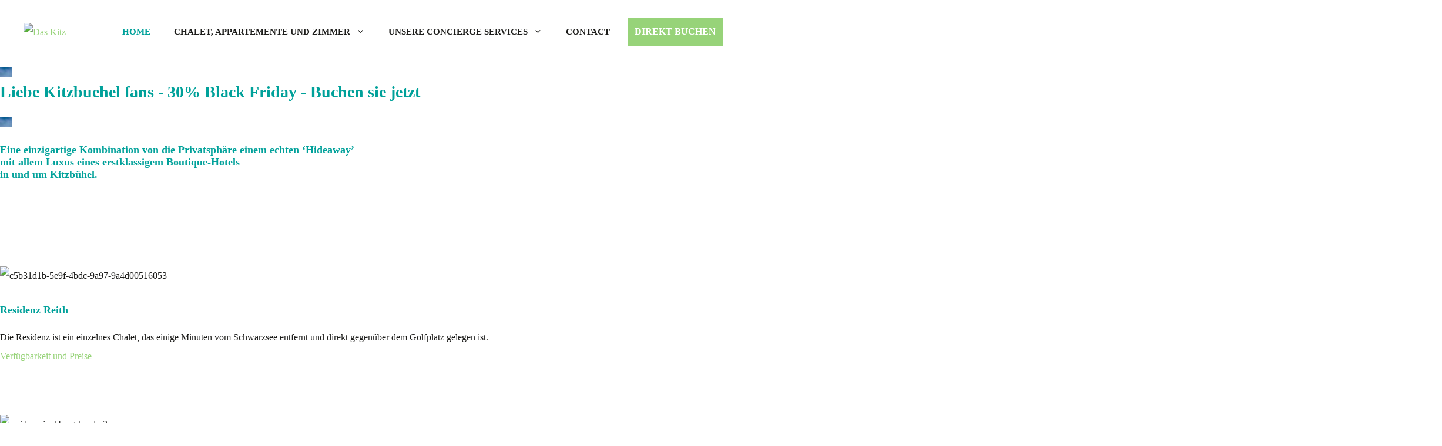

--- FILE ---
content_type: text/html; charset=UTF-8
request_url: https://daskitz.com/
body_size: 28151
content:
<!DOCTYPE html><html lang="de"><head><script data-no-optimize="1">var litespeed_docref=sessionStorage.getItem("litespeed_docref");litespeed_docref&&(Object.defineProperty(document,"referrer",{get:function(){return litespeed_docref}}),sessionStorage.removeItem("litespeed_docref"));</script> <meta charset="UTF-8"><title>Das Kitz - Luxus Apartments und Chalets in und um Kitzbühel</title><meta name='robots' content='max-image-preview:large' /><meta name="viewport" content="width=device-width, initial-scale=1"><link rel="stylesheet" href="https://use.typekit.net/iny4dzo.css"> <script type="litespeed/javascript">(function(w,d,s,l,i){w[l]=w[l]||[];w[l].push({'gtm.start':new Date().getTime(),event:'gtm.js'});var f=d.getElementsByTagName(s)[0],j=d.createElement(s),dl=l!='dataLayer'?'&l='+l:'';j.async=!0;j.src='https://www.googletagmanager.com/gtm.js?id='+i+dl;f.parentNode.insertBefore(j,f)})(window,document,'script','dataLayer','GTM-M8C2262')</script> <link rel='dns-prefetch' href='//ajax.googleapis.com' /><link rel="alternate" type="application/rss+xml" title="Das Kitz &raquo; Feed" href="https://daskitz.com/feed/" /><link rel="alternate" type="application/rss+xml" title="Das Kitz &raquo; Kommentar-Feed" href="https://daskitz.com/comments/feed/" />
 <script type="litespeed/javascript" data-src="https://www.googletagmanager.com/gtag/js?id=UA-206667025-1'"></script> <script type="litespeed/javascript">window.dataLayer=window.dataLayer||[];function gtag(){dataLayer.push(arguments)}
gtag('js',new Date());gtag('config','UA-206667025-1')</script><link rel="alternate" type="application/rss+xml" title="Das Kitz &raquo; Das Kitz &#8211; Luxus Apartments in Kitzbühel-Kommentar-Feed" href="https://daskitz.com/voorbeeld-pagina/feed/" /><link rel="alternate" title="oEmbed (JSON)" type="application/json+oembed" href="https://daskitz.com/wp-json/oembed/1.0/embed?url=https%3A%2F%2Fdaskitz.com%2F" /><link rel="alternate" title="oEmbed (XML)" type="text/xml+oembed" href="https://daskitz.com/wp-json/oembed/1.0/embed?url=https%3A%2F%2Fdaskitz.com%2F&#038;format=xml" /><style id='wp-img-auto-sizes-contain-inline-css'>img:is([sizes=auto i],[sizes^="auto," i]){contain-intrinsic-size:3000px 1500px}
/*# sourceURL=wp-img-auto-sizes-contain-inline-css */</style><link data-optimized="2" rel="stylesheet" href="https://daskitz.com/wp-content/litespeed/ucss/ae78b06013a68221d0a338935bc0f001.css?ver=693ad" /><style id='classic-theme-styles-inline-css'>/*! This file is auto-generated */
.wp-block-button__link{color:#fff;background-color:#32373c;border-radius:9999px;box-shadow:none;text-decoration:none;padding:calc(.667em + 2px) calc(1.333em + 2px);font-size:1.125em}.wp-block-file__button{background:#32373c;color:#fff;text-decoration:none}
/*# sourceURL=/wp-includes/css/classic-themes.min.css */</style><style id='global-styles-inline-css'>:root{--wp--preset--aspect-ratio--square: 1;--wp--preset--aspect-ratio--4-3: 4/3;--wp--preset--aspect-ratio--3-4: 3/4;--wp--preset--aspect-ratio--3-2: 3/2;--wp--preset--aspect-ratio--2-3: 2/3;--wp--preset--aspect-ratio--16-9: 16/9;--wp--preset--aspect-ratio--9-16: 9/16;--wp--preset--color--black: #000000;--wp--preset--color--cyan-bluish-gray: #abb8c3;--wp--preset--color--white: #ffffff;--wp--preset--color--pale-pink: #f78da7;--wp--preset--color--vivid-red: #cf2e2e;--wp--preset--color--luminous-vivid-orange: #ff6900;--wp--preset--color--luminous-vivid-amber: #fcb900;--wp--preset--color--light-green-cyan: #7bdcb5;--wp--preset--color--vivid-green-cyan: #00d084;--wp--preset--color--pale-cyan-blue: #8ed1fc;--wp--preset--color--vivid-cyan-blue: #0693e3;--wp--preset--color--vivid-purple: #9b51e0;--wp--preset--color--contrast: var(--contrast);--wp--preset--color--contrast-2: var(--contrast-2);--wp--preset--color--contrast-3: var(--contrast-3);--wp--preset--color--base: var(--base);--wp--preset--color--base-2: var(--base-2);--wp--preset--color--base-3: var(--base-3);--wp--preset--color--accent: var(--accent);--wp--preset--color--global-color-8: var(--global-color-8);--wp--preset--color--global-color-9: var(--global-color-9);--wp--preset--gradient--vivid-cyan-blue-to-vivid-purple: linear-gradient(135deg,rgb(6,147,227) 0%,rgb(155,81,224) 100%);--wp--preset--gradient--light-green-cyan-to-vivid-green-cyan: linear-gradient(135deg,rgb(122,220,180) 0%,rgb(0,208,130) 100%);--wp--preset--gradient--luminous-vivid-amber-to-luminous-vivid-orange: linear-gradient(135deg,rgb(252,185,0) 0%,rgb(255,105,0) 100%);--wp--preset--gradient--luminous-vivid-orange-to-vivid-red: linear-gradient(135deg,rgb(255,105,0) 0%,rgb(207,46,46) 100%);--wp--preset--gradient--very-light-gray-to-cyan-bluish-gray: linear-gradient(135deg,rgb(238,238,238) 0%,rgb(169,184,195) 100%);--wp--preset--gradient--cool-to-warm-spectrum: linear-gradient(135deg,rgb(74,234,220) 0%,rgb(151,120,209) 20%,rgb(207,42,186) 40%,rgb(238,44,130) 60%,rgb(251,105,98) 80%,rgb(254,248,76) 100%);--wp--preset--gradient--blush-light-purple: linear-gradient(135deg,rgb(255,206,236) 0%,rgb(152,150,240) 100%);--wp--preset--gradient--blush-bordeaux: linear-gradient(135deg,rgb(254,205,165) 0%,rgb(254,45,45) 50%,rgb(107,0,62) 100%);--wp--preset--gradient--luminous-dusk: linear-gradient(135deg,rgb(255,203,112) 0%,rgb(199,81,192) 50%,rgb(65,88,208) 100%);--wp--preset--gradient--pale-ocean: linear-gradient(135deg,rgb(255,245,203) 0%,rgb(182,227,212) 50%,rgb(51,167,181) 100%);--wp--preset--gradient--electric-grass: linear-gradient(135deg,rgb(202,248,128) 0%,rgb(113,206,126) 100%);--wp--preset--gradient--midnight: linear-gradient(135deg,rgb(2,3,129) 0%,rgb(40,116,252) 100%);--wp--preset--font-size--small: 13px;--wp--preset--font-size--medium: 20px;--wp--preset--font-size--large: 36px;--wp--preset--font-size--x-large: 42px;--wp--preset--spacing--20: 0.44rem;--wp--preset--spacing--30: 0.67rem;--wp--preset--spacing--40: 1rem;--wp--preset--spacing--50: 1.5rem;--wp--preset--spacing--60: 2.25rem;--wp--preset--spacing--70: 3.38rem;--wp--preset--spacing--80: 5.06rem;--wp--preset--shadow--natural: 6px 6px 9px rgba(0, 0, 0, 0.2);--wp--preset--shadow--deep: 12px 12px 50px rgba(0, 0, 0, 0.4);--wp--preset--shadow--sharp: 6px 6px 0px rgba(0, 0, 0, 0.2);--wp--preset--shadow--outlined: 6px 6px 0px -3px rgb(255, 255, 255), 6px 6px rgb(0, 0, 0);--wp--preset--shadow--crisp: 6px 6px 0px rgb(0, 0, 0);}:where(.is-layout-flex){gap: 0.5em;}:where(.is-layout-grid){gap: 0.5em;}body .is-layout-flex{display: flex;}.is-layout-flex{flex-wrap: wrap;align-items: center;}.is-layout-flex > :is(*, div){margin: 0;}body .is-layout-grid{display: grid;}.is-layout-grid > :is(*, div){margin: 0;}:where(.wp-block-columns.is-layout-flex){gap: 2em;}:where(.wp-block-columns.is-layout-grid){gap: 2em;}:where(.wp-block-post-template.is-layout-flex){gap: 1.25em;}:where(.wp-block-post-template.is-layout-grid){gap: 1.25em;}.has-black-color{color: var(--wp--preset--color--black) !important;}.has-cyan-bluish-gray-color{color: var(--wp--preset--color--cyan-bluish-gray) !important;}.has-white-color{color: var(--wp--preset--color--white) !important;}.has-pale-pink-color{color: var(--wp--preset--color--pale-pink) !important;}.has-vivid-red-color{color: var(--wp--preset--color--vivid-red) !important;}.has-luminous-vivid-orange-color{color: var(--wp--preset--color--luminous-vivid-orange) !important;}.has-luminous-vivid-amber-color{color: var(--wp--preset--color--luminous-vivid-amber) !important;}.has-light-green-cyan-color{color: var(--wp--preset--color--light-green-cyan) !important;}.has-vivid-green-cyan-color{color: var(--wp--preset--color--vivid-green-cyan) !important;}.has-pale-cyan-blue-color{color: var(--wp--preset--color--pale-cyan-blue) !important;}.has-vivid-cyan-blue-color{color: var(--wp--preset--color--vivid-cyan-blue) !important;}.has-vivid-purple-color{color: var(--wp--preset--color--vivid-purple) !important;}.has-black-background-color{background-color: var(--wp--preset--color--black) !important;}.has-cyan-bluish-gray-background-color{background-color: var(--wp--preset--color--cyan-bluish-gray) !important;}.has-white-background-color{background-color: var(--wp--preset--color--white) !important;}.has-pale-pink-background-color{background-color: var(--wp--preset--color--pale-pink) !important;}.has-vivid-red-background-color{background-color: var(--wp--preset--color--vivid-red) !important;}.has-luminous-vivid-orange-background-color{background-color: var(--wp--preset--color--luminous-vivid-orange) !important;}.has-luminous-vivid-amber-background-color{background-color: var(--wp--preset--color--luminous-vivid-amber) !important;}.has-light-green-cyan-background-color{background-color: var(--wp--preset--color--light-green-cyan) !important;}.has-vivid-green-cyan-background-color{background-color: var(--wp--preset--color--vivid-green-cyan) !important;}.has-pale-cyan-blue-background-color{background-color: var(--wp--preset--color--pale-cyan-blue) !important;}.has-vivid-cyan-blue-background-color{background-color: var(--wp--preset--color--vivid-cyan-blue) !important;}.has-vivid-purple-background-color{background-color: var(--wp--preset--color--vivid-purple) !important;}.has-black-border-color{border-color: var(--wp--preset--color--black) !important;}.has-cyan-bluish-gray-border-color{border-color: var(--wp--preset--color--cyan-bluish-gray) !important;}.has-white-border-color{border-color: var(--wp--preset--color--white) !important;}.has-pale-pink-border-color{border-color: var(--wp--preset--color--pale-pink) !important;}.has-vivid-red-border-color{border-color: var(--wp--preset--color--vivid-red) !important;}.has-luminous-vivid-orange-border-color{border-color: var(--wp--preset--color--luminous-vivid-orange) !important;}.has-luminous-vivid-amber-border-color{border-color: var(--wp--preset--color--luminous-vivid-amber) !important;}.has-light-green-cyan-border-color{border-color: var(--wp--preset--color--light-green-cyan) !important;}.has-vivid-green-cyan-border-color{border-color: var(--wp--preset--color--vivid-green-cyan) !important;}.has-pale-cyan-blue-border-color{border-color: var(--wp--preset--color--pale-cyan-blue) !important;}.has-vivid-cyan-blue-border-color{border-color: var(--wp--preset--color--vivid-cyan-blue) !important;}.has-vivid-purple-border-color{border-color: var(--wp--preset--color--vivid-purple) !important;}.has-vivid-cyan-blue-to-vivid-purple-gradient-background{background: var(--wp--preset--gradient--vivid-cyan-blue-to-vivid-purple) !important;}.has-light-green-cyan-to-vivid-green-cyan-gradient-background{background: var(--wp--preset--gradient--light-green-cyan-to-vivid-green-cyan) !important;}.has-luminous-vivid-amber-to-luminous-vivid-orange-gradient-background{background: var(--wp--preset--gradient--luminous-vivid-amber-to-luminous-vivid-orange) !important;}.has-luminous-vivid-orange-to-vivid-red-gradient-background{background: var(--wp--preset--gradient--luminous-vivid-orange-to-vivid-red) !important;}.has-very-light-gray-to-cyan-bluish-gray-gradient-background{background: var(--wp--preset--gradient--very-light-gray-to-cyan-bluish-gray) !important;}.has-cool-to-warm-spectrum-gradient-background{background: var(--wp--preset--gradient--cool-to-warm-spectrum) !important;}.has-blush-light-purple-gradient-background{background: var(--wp--preset--gradient--blush-light-purple) !important;}.has-blush-bordeaux-gradient-background{background: var(--wp--preset--gradient--blush-bordeaux) !important;}.has-luminous-dusk-gradient-background{background: var(--wp--preset--gradient--luminous-dusk) !important;}.has-pale-ocean-gradient-background{background: var(--wp--preset--gradient--pale-ocean) !important;}.has-electric-grass-gradient-background{background: var(--wp--preset--gradient--electric-grass) !important;}.has-midnight-gradient-background{background: var(--wp--preset--gradient--midnight) !important;}.has-small-font-size{font-size: var(--wp--preset--font-size--small) !important;}.has-medium-font-size{font-size: var(--wp--preset--font-size--medium) !important;}.has-large-font-size{font-size: var(--wp--preset--font-size--large) !important;}.has-x-large-font-size{font-size: var(--wp--preset--font-size--x-large) !important;}
:where(.wp-block-post-template.is-layout-flex){gap: 1.25em;}:where(.wp-block-post-template.is-layout-grid){gap: 1.25em;}
:where(.wp-block-term-template.is-layout-flex){gap: 1.25em;}:where(.wp-block-term-template.is-layout-grid){gap: 1.25em;}
:where(.wp-block-columns.is-layout-flex){gap: 2em;}:where(.wp-block-columns.is-layout-grid){gap: 2em;}
:root :where(.wp-block-pullquote){font-size: 1.5em;line-height: 1.6;}
/*# sourceURL=global-styles-inline-css */</style><link rel='stylesheet' id='jquery-style-css' href='https://ajax.googleapis.com/ajax/libs/jqueryui/1.8.2/themes/smoothness/jquery-ui.css?ver=6.9' media='all' /><style id='generate-style-inline-css'>.is-right-sidebar{width:30%;}.is-left-sidebar{width:30%;}.site-content .content-area{width:100%;}@media (max-width: 800px){.main-navigation .menu-toggle,.sidebar-nav-mobile:not(#sticky-placeholder){display:block;}.main-navigation ul,.gen-sidebar-nav,.main-navigation:not(.slideout-navigation):not(.toggled) .main-nav > ul,.has-inline-mobile-toggle #site-navigation .inside-navigation > *:not(.navigation-search):not(.main-nav){display:none;}.nav-align-right .inside-navigation,.nav-align-center .inside-navigation{justify-content:space-between;}.has-inline-mobile-toggle .mobile-menu-control-wrapper{display:flex;flex-wrap:wrap;}.has-inline-mobile-toggle .inside-header{flex-direction:row;text-align:left;flex-wrap:wrap;}.has-inline-mobile-toggle .header-widget,.has-inline-mobile-toggle #site-navigation{flex-basis:100%;}.nav-float-left .has-inline-mobile-toggle #site-navigation{order:10;}}
.elementor-template-full-width .site-content{display:block;}
.dynamic-author-image-rounded{border-radius:100%;}.dynamic-featured-image, .dynamic-author-image{vertical-align:middle;}.one-container.blog .dynamic-content-template:not(:last-child), .one-container.archive .dynamic-content-template:not(:last-child){padding-bottom:0px;}.dynamic-entry-excerpt > p:last-child{margin-bottom:0px;}
/*# sourceURL=generate-style-inline-css */</style><style id='elementor-frontend-inline-css'>.elementor-216 .elementor-element.elementor-element-4e1533d::before, .elementor-216 .elementor-element.elementor-element-4e1533d > .elementor-background-video-container::before, .elementor-216 .elementor-element.elementor-element-4e1533d > .e-con-inner > .elementor-background-video-container::before, .elementor-216 .elementor-element.elementor-element-4e1533d > .elementor-background-slideshow::before, .elementor-216 .elementor-element.elementor-element-4e1533d > .e-con-inner > .elementor-background-slideshow::before, .elementor-216 .elementor-element.elementor-element-4e1533d > .elementor-motion-effects-container > .elementor-motion-effects-layer::before{background-image:url("https://daskitz.com/wp-content/uploads/2024/06/icon-1.svg");}
.elementor-66 .elementor-element.elementor-element-af00e02:not(.elementor-motion-effects-element-type-background), .elementor-66 .elementor-element.elementor-element-af00e02 > .elementor-motion-effects-container > .elementor-motion-effects-layer{background-image:url("https://daskitz.com/wp-content/uploads/2025/11/daskitz-main.jpeg");}
/*# sourceURL=elementor-frontend-inline-css */</style><style id='generate-offside-inline-css'>:root{--gp-slideout-width:265px;}.slideout-navigation.main-navigation{background-color:var(--base);}.slideout-navigation.main-navigation .main-nav ul li a{color:var(--contrast-2);}.slideout-navigation.main-navigation ul ul{background-color:rgba(0,0,0,0);}.slideout-navigation.main-navigation .main-nav ul ul li a{color:var(--contrast-2);}.slideout-navigation.main-navigation .main-nav ul li:not([class*="current-menu-"]):hover > a, .slideout-navigation.main-navigation .main-nav ul li:not([class*="current-menu-"]):focus > a, .slideout-navigation.main-navigation .main-nav ul li.sfHover:not([class*="current-menu-"]) > a{color:var(--contrast);background-color:rgba(0,0,0,0);}.slideout-navigation.main-navigation .main-nav ul ul li:not([class*="current-menu-"]):hover > a, .slideout-navigation.main-navigation .main-nav ul ul li:not([class*="current-menu-"]):focus > a, .slideout-navigation.main-navigation .main-nav ul ul li.sfHover:not([class*="current-menu-"]) > a{color:var(--contrast);background-color:rgba(0,0,0,0);}.slideout-navigation.main-navigation .main-nav ul li[class*="current-menu-"] > a{color:var(--contrast);background-color:rgba(0,0,0,0);}.slideout-navigation.main-navigation .main-nav ul ul li[class*="current-menu-"] > a{color:var(--contrast);background-color:rgba(0,0,0,0);}.slideout-navigation, .slideout-navigation a{color:var(--contrast-2);}.slideout-navigation button.slideout-exit{color:var(--contrast-2);padding-left:20px;padding-right:20px;}.slide-opened nav.toggled .menu-toggle:before{display:none;}@media (max-width: 800px){.menu-bar-item.slideout-toggle{display:none;}}
.slideout-navigation.main-navigation .main-nav ul li a{font-family:open-sans;font-size:18px;letter-spacing:0.1em;}@media (max-width:768px){.slideout-navigation.main-navigation .main-nav ul li a{font-size:16px;line-height:4em;}}.slideout-navigation.main-navigation .main-nav ul ul li a{font-family:open-sans;}@media (max-width:768px){.slideout-navigation.main-navigation .main-nav ul ul li a{font-size:14px;letter-spacing:0.1em;line-height:2em;}}
/*# sourceURL=generate-offside-inline-css */</style><style id='generate-navigation-branding-inline-css'>@media (max-width: 800px){.site-header, #site-navigation, #sticky-navigation{display:none !important;opacity:0.0;}#mobile-header{display:block !important;width:100% !important;}#mobile-header .main-nav > ul{display:none;}#mobile-header.toggled .main-nav > ul, #mobile-header .menu-toggle, #mobile-header .mobile-bar-items{display:block;}#mobile-header .main-nav{-ms-flex:0 0 100%;flex:0 0 100%;-webkit-box-ordinal-group:5;-ms-flex-order:4;order:4;}}.main-navigation.has-branding .inside-navigation.grid-container, .main-navigation.has-branding.grid-container .inside-navigation:not(.grid-container){padding:0px 40px 0px 40px;}.main-navigation.has-branding:not(.grid-container) .inside-navigation:not(.grid-container) .navigation-branding{margin-left:10px;}.main-navigation .sticky-navigation-logo, .main-navigation.navigation-stick .site-logo:not(.mobile-header-logo){display:none;}.main-navigation.navigation-stick .sticky-navigation-logo{display:block;}.navigation-branding img, .site-logo.mobile-header-logo img{height:60px;width:auto;}.navigation-branding .main-title{line-height:60px;}@media (max-width: 800px){.main-navigation.has-branding.nav-align-center .menu-bar-items, .main-navigation.has-sticky-branding.navigation-stick.nav-align-center .menu-bar-items{margin-left:auto;}.navigation-branding{margin-right:auto;margin-left:10px;}.navigation-branding .main-title, .mobile-header-navigation .site-logo{margin-left:10px;}.main-navigation.has-branding .inside-navigation.grid-container{padding:0px;}}
/*# sourceURL=generate-navigation-branding-inline-css */</style><script type="litespeed/javascript" data-src="https://daskitz.com/wp-includes/js/jquery/jquery.min.js" id="jquery-core-js"></script> <script id="jquery-ui-datepicker-js-after" type="litespeed/javascript">jQuery(function(jQuery){jQuery.datepicker.setDefaults({"closeText":"Schlie\u00dfen","currentText":"Heute","monthNames":["Januar","Februar","M\u00e4rz","April","Mai","Juni","Juli","August","September","Oktober","November","Dezember"],"monthNamesShort":["Jan.","Feb.","M\u00e4rz","Apr.","Mai","Juni","Juli","Aug.","Sep.","Okt.","Nov.","Dez."],"nextText":"Weiter","prevText":"Zur\u00fcck","dayNames":["Sonntag","Montag","Dienstag","Mittwoch","Donnerstag","Freitag","Samstag"],"dayNamesShort":["So.","Mo.","Di.","Mi.","Do.","Fr.","Sa."],"dayNamesMin":["S","M","D","M","D","F","S"],"dateFormat":"d MM yy","firstDay":1,"isRTL":!1})})</script> <script id="beds24-datepicker-js-extra" type="litespeed/javascript">var WPURLS={"siteurl":"https://daskitz.com"}</script> <link rel="https://api.w.org/" href="https://daskitz.com/wp-json/" /><link rel="alternate" title="JSON" type="application/json" href="https://daskitz.com/wp-json/wp/v2/pages/2" /><link rel="EditURI" type="application/rsd+xml" title="RSD" href="https://daskitz.com/xmlrpc.php?rsd" /><meta name="generator" content="WordPress 6.9" /><link rel='shortlink' href='https://daskitz.com/' /><link rel="pingback" href="https://daskitz.com/xmlrpc.php"><meta name="generator" content="Elementor 3.34.2; features: e_font_icon_svg; settings: css_print_method-external, google_font-disabled, font_display-swap"><link rel="canonical" href="https://daskitz.com/" /><meta name="description" content="Ein Luxus Apartments in Kitzbühel mieten, das komplett möbliert, komplett ausgestattet und im luxuriösen Tiroler Stil eingerichtet ist." /> <script type="application/ld+json">{"@context":"https:\/\/schema.org","@graph":[{"@type":"Corporation","@id":"https:\/\/daskitz.com\/#schema-publishing-organization","url":"https:\/\/daskitz.com","name":"Das Kitz","logo":{"@type":"ImageObject","@id":"https:\/\/daskitz.com\/#schema-organization-logo","url":"https:\/\/daskitz.com\/wp-content\/uploads\/2024\/06\/cropped-logo_daskitz.jpg","height":60,"width":60},"image":{"@type":"ImageObject","@id":"https:\/\/daskitz.com\/#schema-organization-logo","url":"https:\/\/daskitz.com\/wp-content\/uploads\/2024\/06\/cropped-logo_daskitz.jpg","height":60,"width":60},"description":"Luxus Apartments und Chalets in Kitzb\u00fchel","contactPoint":{"@type":"ContactPoint","contactType":"customer support","telephone":"+43 664 88751441","url":"https:\/\/daskitz.com\/contact\/"},"sameAs":["https:\/\/www.facebook.com\/people\/Das-Kitz\/100070967635481\/"]},{"@type":"WebSite","@id":"https:\/\/daskitz.com\/#schema-website","url":"https:\/\/daskitz.com","name":"Das Kitz","encoding":"UTF-8","potentialAction":{"@type":"SearchAction","target":"https:\/\/daskitz.com\/search\/{search_term_string}\/","query-input":"required name=search_term_string"},"image":{"@type":"ImageObject","@id":"https:\/\/daskitz.com\/#schema-site-logo","url":"https:\/\/daskitz.com\/wp-content\/uploads\/2024\/06\/cropped-logo_daskitz.jpg","height":100,"width":237}},{"@type":"BreadcrumbList","@id":"https:\/\/daskitz.com\/#breadcrumb","itemListElement":[{"@type":"ListItem","position":1,"name":"Home"}]},{"@type":"Person","@id":"https:\/\/daskitz.com\/#schema-author-1","name":"Poiter"},{"@type":"WebPage","@id":"https:\/\/daskitz.com\/#schema-webpage","isPartOf":{"@id":"https:\/\/daskitz.com\/#schema-website"},"publisher":{"@id":"https:\/\/daskitz.com\/#schema-publishing-organization"},"url":"https:\/\/daskitz.com\/","hasPart":[{"@type":"SiteNavigationElement","@id":"https:\/\/daskitz.com\/#schema-nav-element-760","name":"Home","url":"https:\/\/daskitz.com\/"},{"@type":"SiteNavigationElement","@id":"https:\/\/daskitz.com\/#schema-nav-element-3728","name":"Chalet, Appartemente und Zimmer","url":"https:\/\/daskitz.com\/residenzen\/"},{"@type":"SiteNavigationElement","@id":"https:\/\/daskitz.com\/#schema-nav-element-3727","name":"","url":"https:\/\/daskitz.com\/residenzen-kategorie\/residenz-reith\/"},{"@type":"SiteNavigationElement","@id":"https:\/\/daskitz.com\/#schema-nav-element-3726","name":"","url":"https:\/\/daskitz.com\/residenzen-kategorie\/das-kitz-residence-chalet-jochberg\/"},{"@type":"SiteNavigationElement","@id":"https:\/\/daskitz.com\/#schema-nav-element-3725","name":"","url":"https:\/\/daskitz.com\/residenzen-kategorie\/das-kitz-chalet-steuerberg\/"},{"@type":"SiteNavigationElement","@id":"https:\/\/daskitz.com\/#schema-nav-element-3093","name":"","url":"https:\/\/daskitz.com\/services-categories\/concierge-services\/"},{"@type":"SiteNavigationElement","@id":"https:\/\/daskitz.com\/#schema-nav-element-3551","name":"","url":"https:\/\/daskitz.com\/service\/bettwaesche-reinigung\/"},{"@type":"SiteNavigationElement","@id":"https:\/\/daskitz.com\/#schema-nav-element-3552","name":"","url":"https:\/\/daskitz.com\/service\/catering-oder-butler-service\/"},{"@type":"SiteNavigationElement","@id":"https:\/\/daskitz.com\/#schema-nav-element-3553","name":"","url":"https:\/\/daskitz.com\/service\/fruehstueck-service\/"},{"@type":"SiteNavigationElement","@id":"https:\/\/daskitz.com\/#schema-nav-element-3554","name":"","url":"https:\/\/daskitz.com\/service\/mietausruestung\/"},{"@type":"SiteNavigationElement","@id":"https:\/\/daskitz.com\/#schema-nav-element-3555","name":"","url":"https:\/\/daskitz.com\/service\/reservierungen-tickets\/"},{"@type":"SiteNavigationElement","@id":"https:\/\/daskitz.com\/#schema-nav-element-3556","name":"","url":"https:\/\/daskitz.com\/service\/shuttle-taxi\/"},{"@type":"SiteNavigationElement","@id":"https:\/\/daskitz.com\/#schema-nav-element-766","name":"","url":"https:\/\/daskitz.com\/contact\/"}]},{"@type":"Organization","Name":"Das Kitz","url":"https:\/\/daskitz.com","logo":{"@type":"ImageObject","@id":"https:\/\/daskitz.com\/#schema-organization-logo","url":"https:\/\/daskitz.com\/wp-content\/uploads\/2024\/06\/cropped-logo_daskitz.jpg","height":"100","width":"237"},"description":"Daskitz ist ein Anbieter von luxuri\u00f6sen Apartments und Chalets in Kitzb\u00fchel, Reith und Jochberg. Exklusive Alpenresidenzen, moderne Architektur und hochwertige Ausstattung an drei Premiumstandorten in Tirol.","sameAs":"https:\/\/www.facebook.com\/people\/Das-Kitz\/100070967635481\/"}]}</script> <meta property="og:type" content="website" /><meta property="og:url" content="https://daskitz.com/" /><meta property="og:title" content="Das Kitz - Luxus Apartments und Chalets in und um Kitzbühel" /><meta property="og:description" content="Ein Luxus Apartments in Kitzbühel mieten, das komplett möbliert, komplett ausgestattet und im luxuriösen Tiroler Stil eingerichtet ist." /><meta property="og:image" content="https://daskitz.com/wp-content/uploads/2025/11/daskitz-main.jpeg" /><meta property="og:image:width" content="1290" /><meta property="og:image:height" content="854" /><meta name="twitter:card" content="summary_large_image" /><meta name="twitter:title" content="Das Kitz - Luxus Apartments und Chalets in und um Kitzbühel" /><meta name="twitter:description" content="Ein Luxus Apartments in Kitzbühel mieten, das komplett möbliert, komplett ausgestattet und im luxuriösen Tiroler Stil eingerichtet ist." /><meta name="twitter:image" content="https://daskitz.com/wp-content/uploads/2025/11/daskitz-main.jpeg" />
<style>.e-con.e-parent:nth-of-type(n+4):not(.e-lazyloaded):not(.e-no-lazyload),
				.e-con.e-parent:nth-of-type(n+4):not(.e-lazyloaded):not(.e-no-lazyload) * {
					background-image: none !important;
				}
				@media screen and (max-height: 1024px) {
					.e-con.e-parent:nth-of-type(n+3):not(.e-lazyloaded):not(.e-no-lazyload),
					.e-con.e-parent:nth-of-type(n+3):not(.e-lazyloaded):not(.e-no-lazyload) * {
						background-image: none !important;
					}
				}
				@media screen and (max-height: 640px) {
					.e-con.e-parent:nth-of-type(n+2):not(.e-lazyloaded):not(.e-no-lazyload),
					.e-con.e-parent:nth-of-type(n+2):not(.e-lazyloaded):not(.e-no-lazyload) * {
						background-image: none !important;
					}
				}</style><link rel="icon" href="https://daskitz.com/wp-content/uploads/2024/06/favicon-150x150.png" sizes="32x32" /><link rel="icon" href="https://daskitz.com/wp-content/uploads/2024/06/favicon-300x300.png" sizes="192x192" /><link rel="apple-touch-icon" href="https://daskitz.com/wp-content/uploads/2024/06/favicon-300x300.png" /><meta name="msapplication-TileImage" content="https://daskitz.com/wp-content/uploads/2024/06/favicon-300x300.png" /><style id="wp-custom-css">.smartcrawl-breadcrumbs{
	font-size:11px;
	color:#fff;
}

.smartcrawl-breadcrumbs a{
	color:#fff;
}

.grid-container {
	z-index:99999;
}

.site-logo.mobile-header-logo img {
	height: 75px;

}

.footer-form .forminator-ui.forminator-custom-form[data-grid=open] .forminator-row:not(:last-child) {
	color:#fff;
}

.center-mode-image-slider {
	max-height:380px;
	width: 100%;
}

.center-mode-image-slider2 img{
	max-height:1580px;
	width: 100%;
	object-fit: cover;  
}
/*.site-header {
    background-color: var(--base);
    color: var(--contrast-2);
    border-bottom: 1px;
	border-bottom-color: var(--e-global-color-contrast3);
			border-bottom-style: solid;
}*/

@media (min-width: 783px) {
#forminator-module-1225 .forminator-row:nth-child(2) {
width: 820px !important;
float: left;
}

#forminator-module-1225 .et-db #et-boc .et_pb_module .forminator-ui.forminator-custom-form[data-design=default] .forminator-button:last-child, .forminator-ui.forminator-custom-form[data-design=default] .forminator-button:last-child {
	margin-top:28px;
	}
	
#forminator-module-1225 .forminator-row:nth-child(3) {
position: relative;
}
}

@media screen and (max-width: 800px) {
}</style></head><body class="home wp-singular page-template-default page page-id-2 wp-custom-logo wp-embed-responsive wp-theme-generatepress wp-child-theme-generatepress_child2 post-image-aligned-center slideout-enabled slideout-mobile sticky-menu-fade sticky-enabled both-sticky-menu mobile-header mobile-header-logo mobile-header-sticky no-sidebar nav-float-right one-container header-aligned-left dropdown-hover jet-engine-optimized-dom elementor-default elementor-template-full-width elementor-kit-12 elementor-page-66 full-width-content" itemtype="https://schema.org/WebPage" itemscope>
<noscript><iframe data-lazyloaded="1" src="about:blank" data-litespeed-src="https://www.googletagmanager.com/ns.html?id=GTM-M8C2262"
height="0" width="0" style="display:none;visibility:hidden"></iframe></noscript>
<a class="screen-reader-text skip-link" href="#content" title="Zum Inhalt springen">Zum Inhalt springen</a><header class="site-header has-inline-mobile-toggle" id="masthead" aria-label="Website"  itemtype="https://schema.org/WPHeader" itemscope><div class="inside-header grid-container"><div class="site-logo">
<a href="https://daskitz.com/" rel="home">
<img data-lazyloaded="1" src="[data-uri]" fetchpriority="high"  class="header-image is-logo-image" alt="Das Kitz" data-src="https://daskitz.com/wp-content/uploads/2025/11/daskitz_wit.png" data-srcset="https://daskitz.com/wp-content/uploads/2025/11/daskitz_wit.png 1x, https://daskitz.com/wp-content/uploads/2025/11/daskitz_wit.svg 2x" width="1301" height="600" />
</a></div><nav class="main-navigation mobile-menu-control-wrapper" id="mobile-menu-control-wrapper" aria-label="Mobil-Umschalter"><div class="menu-bar-items"><div class="hide-on-mobile"><div data-elementor-type="section" data-elementor-id="611" class="elementor elementor-611" data-elementor-post-type="elementor_library"><div class="elementor-element elementor-element-3ab510f e-con-full e-flex e-con e-parent" data-id="3ab510f" data-element_type="container"><div class="elementor-element elementor-element-751e434 jedv-enabled--yes elementor-widget elementor-widget-jet-listing-dynamic-link" data-id="751e434" data-element_type="widget" data-widget_type="jet-listing-dynamic-link.default"><div class="elementor-widget-container">
<a href="/verfuegbarkeit/" class="jet-listing-dynamic-link__link">Direkt Buchen</a></div></div></div></div></div></div>		<button data-nav="site-navigation" class="menu-toggle" aria-controls="generate-slideout-menu" aria-expanded="false">
<span class="gp-icon icon-menu-bars"><svg viewBox="0 0 512 512" aria-hidden="true" xmlns="http://www.w3.org/2000/svg" width="1em" height="1em"><path d="M0 96c0-13.255 10.745-24 24-24h464c13.255 0 24 10.745 24 24s-10.745 24-24 24H24c-13.255 0-24-10.745-24-24zm0 160c0-13.255 10.745-24 24-24h464c13.255 0 24 10.745 24 24s-10.745 24-24 24H24c-13.255 0-24-10.745-24-24zm0 160c0-13.255 10.745-24 24-24h464c13.255 0 24 10.745 24 24s-10.745 24-24 24H24c-13.255 0-24-10.745-24-24z" /></svg><svg viewBox="0 0 512 512" aria-hidden="true" xmlns="http://www.w3.org/2000/svg" width="1em" height="1em"><path d="M71.029 71.029c9.373-9.372 24.569-9.372 33.942 0L256 222.059l151.029-151.03c9.373-9.372 24.569-9.372 33.942 0 9.372 9.373 9.372 24.569 0 33.942L289.941 256l151.03 151.029c9.372 9.373 9.372 24.569 0 33.942-9.373 9.372-24.569 9.372-33.942 0L256 289.941l-151.029 151.03c-9.373 9.372-24.569 9.372-33.942 0-9.372-9.373-9.372-24.569 0-33.942L222.059 256 71.029 104.971c-9.372-9.373-9.372-24.569 0-33.942z" /></svg></span><span class="screen-reader-text">Menü</span>		</button></nav><nav class="has-sticky-branding main-navigation has-menu-bar-items sub-menu-right" id="site-navigation" aria-label="Primär"  itemtype="https://schema.org/SiteNavigationElement" itemscope><div class="inside-navigation grid-container"><div class="navigation-branding"><div class="sticky-navigation-logo">
<a href="https://daskitz.com/" title="Das Kitz" rel="home">
<img data-lazyloaded="1" src="[data-uri]" data-src="https://daskitz.com/wp-content/uploads/2025/11/daskitz_wit.png" class="is-logo-image" alt="Das Kitz" width="1301" height="600" />
</a></div></div>				<button class="menu-toggle" aria-controls="generate-slideout-menu" aria-expanded="false">
<span class="gp-icon icon-menu-bars"><svg viewBox="0 0 512 512" aria-hidden="true" xmlns="http://www.w3.org/2000/svg" width="1em" height="1em"><path d="M0 96c0-13.255 10.745-24 24-24h464c13.255 0 24 10.745 24 24s-10.745 24-24 24H24c-13.255 0-24-10.745-24-24zm0 160c0-13.255 10.745-24 24-24h464c13.255 0 24 10.745 24 24s-10.745 24-24 24H24c-13.255 0-24-10.745-24-24zm0 160c0-13.255 10.745-24 24-24h464c13.255 0 24 10.745 24 24s-10.745 24-24 24H24c-13.255 0-24-10.745-24-24z" /></svg><svg viewBox="0 0 512 512" aria-hidden="true" xmlns="http://www.w3.org/2000/svg" width="1em" height="1em"><path d="M71.029 71.029c9.373-9.372 24.569-9.372 33.942 0L256 222.059l151.029-151.03c9.373-9.372 24.569-9.372 33.942 0 9.372 9.373 9.372 24.569 0 33.942L289.941 256l151.03 151.029c9.372 9.373 9.372 24.569 0 33.942-9.373 9.372-24.569 9.372-33.942 0L256 289.941l-151.029 151.03c-9.373 9.372-24.569 9.372-33.942 0-9.372-9.373-9.372-24.569 0-33.942L222.059 256 71.029 104.971c-9.372-9.373-9.372-24.569 0-33.942z" /></svg></span><span class="screen-reader-text">Menü</span>				</button><div id="primary-menu" class="main-nav"><ul id="menu-hoofdmenu" class=" menu sf-menu"><li id="menu-item-760" class="menu-item menu-item-type-post_type menu-item-object-page menu-item-home current-menu-item page_item page-item-2 current_page_item menu-item-760"><a href="https://daskitz.com/" aria-current="page">Home</a></li><li id="menu-item-3728" class="menu-item menu-item-type-post_type_archive menu-item-object-residenzen menu-item-has-children menu-item-3728"><a href="https://daskitz.com/residenzen/">Chalet, Appartemente und Zimmer<span role="presentation" class="dropdown-menu-toggle"><span class="gp-icon icon-arrow"><svg viewBox="0 0 330 512" aria-hidden="true" xmlns="http://www.w3.org/2000/svg" width="1em" height="1em"><path d="M305.913 197.085c0 2.266-1.133 4.815-2.833 6.514L171.087 335.593c-1.7 1.7-4.249 2.832-6.515 2.832s-4.815-1.133-6.515-2.832L26.064 203.599c-1.7-1.7-2.832-4.248-2.832-6.514s1.132-4.816 2.832-6.515l14.162-14.163c1.7-1.699 3.966-2.832 6.515-2.832 2.266 0 4.815 1.133 6.515 2.832l111.316 111.317 111.316-111.317c1.7-1.699 4.249-2.832 6.515-2.832s4.815 1.133 6.515 2.832l14.162 14.163c1.7 1.7 2.833 4.249 2.833 6.515z" /></svg></span></span></a><ul class="sub-menu"><li id="menu-item-3727" class="menu-item menu-item-type-taxonomy menu-item-object-residenzen-kategorie menu-item-3727"><a href="https://daskitz.com/residenzen-kategorie/residenz-reith/">Residenz Reith</a></li><li id="menu-item-3726" class="menu-item menu-item-type-taxonomy menu-item-object-residenzen-kategorie menu-item-3726"><a href="https://daskitz.com/residenzen-kategorie/das-kitz-residence-chalet-jochberg/">Das Kitz Residence Chalet Jochberg</a></li><li id="menu-item-3725" class="menu-item menu-item-type-taxonomy menu-item-object-residenzen-kategorie menu-item-3725"><a href="https://daskitz.com/residenzen-kategorie/das-kitz-chalet-steuerberg/">Das Kitz Chalet Steuerberg</a></li></ul></li><li id="menu-item-3093" class="menu-item menu-item-type-taxonomy menu-item-object-services-categories menu-item-has-children menu-item-3093"><a href="https://daskitz.com/services-categories/concierge-services/">Unsere Concierge Services<span role="presentation" class="dropdown-menu-toggle"><span class="gp-icon icon-arrow"><svg viewBox="0 0 330 512" aria-hidden="true" xmlns="http://www.w3.org/2000/svg" width="1em" height="1em"><path d="M305.913 197.085c0 2.266-1.133 4.815-2.833 6.514L171.087 335.593c-1.7 1.7-4.249 2.832-6.515 2.832s-4.815-1.133-6.515-2.832L26.064 203.599c-1.7-1.7-2.832-4.248-2.832-6.514s1.132-4.816 2.832-6.515l14.162-14.163c1.7-1.699 3.966-2.832 6.515-2.832 2.266 0 4.815 1.133 6.515 2.832l111.316 111.317 111.316-111.317c1.7-1.699 4.249-2.832 6.515-2.832s4.815 1.133 6.515 2.832l14.162 14.163c1.7 1.7 2.833 4.249 2.833 6.515z" /></svg></span></span></a><ul class="sub-menu"><li id="menu-item-3551" class="menu-item menu-item-type-post_type menu-item-object-services menu-item-3551"><a href="https://daskitz.com/service/bettwaesche-reinigung/">Bettwäsche &amp; Reinigung</a></li><li id="menu-item-3552" class="menu-item menu-item-type-post_type menu-item-object-services menu-item-3552"><a href="https://daskitz.com/service/catering-oder-butler-service/">Catering oder Butler Service</a></li><li id="menu-item-3553" class="menu-item menu-item-type-post_type menu-item-object-services menu-item-3553"><a href="https://daskitz.com/service/fruehstueck-service/">Frühstück Service</a></li><li id="menu-item-3554" class="menu-item menu-item-type-post_type menu-item-object-services menu-item-3554"><a href="https://daskitz.com/service/mietausruestung/">Mietausrüstung</a></li><li id="menu-item-3555" class="menu-item menu-item-type-post_type menu-item-object-services menu-item-3555"><a href="https://daskitz.com/service/reservierungen-tickets/">Reservierungen &amp; Tickets</a></li><li id="menu-item-3556" class="menu-item menu-item-type-post_type menu-item-object-services menu-item-3556"><a href="https://daskitz.com/service/shuttle-taxi/">Shuttle &amp; Taxi</a></li></ul></li><li id="menu-item-766" class="menu-item menu-item-type-post_type menu-item-object-page menu-item-766"><a href="https://daskitz.com/contact/">Contact</a></li></ul></div><div class="menu-bar-items"><div class="hide-on-mobile"><div data-elementor-type="section" data-elementor-id="611" class="elementor elementor-611" data-elementor-post-type="elementor_library"><div class="elementor-element elementor-element-3ab510f e-con-full e-flex e-con e-parent" data-id="3ab510f" data-element_type="container"><div class="elementor-element elementor-element-751e434 jedv-enabled--yes elementor-widget elementor-widget-jet-listing-dynamic-link" data-id="751e434" data-element_type="widget" data-widget_type="jet-listing-dynamic-link.default"><div class="elementor-widget-container">
<a href="/verfuegbarkeit/" class="jet-listing-dynamic-link__link">Direkt Buchen</a></div></div></div></div></div></div></div></nav></div></header><nav id="mobile-header" itemtype="https://schema.org/SiteNavigationElement" itemscope class="main-navigation mobile-header-navigation has-branding has-sticky-branding has-menu-bar-items"><div class="inside-navigation grid-container grid-parent"><div class="site-logo mobile-header-logo">
<a href="https://daskitz.com/" title="Das Kitz" rel="home">
<img data-lazyloaded="1" src="[data-uri]" data-src="https://daskitz.com/wp-content/uploads/2025/11/daskitz_wit.png" alt="Das Kitz" class="is-logo-image" width="1301" height="600" />
</a></div>					<button class="menu-toggle" aria-controls="mobile-menu" aria-expanded="false">
<span class="gp-icon icon-menu-bars"><svg viewBox="0 0 512 512" aria-hidden="true" xmlns="http://www.w3.org/2000/svg" width="1em" height="1em"><path d="M0 96c0-13.255 10.745-24 24-24h464c13.255 0 24 10.745 24 24s-10.745 24-24 24H24c-13.255 0-24-10.745-24-24zm0 160c0-13.255 10.745-24 24-24h464c13.255 0 24 10.745 24 24s-10.745 24-24 24H24c-13.255 0-24-10.745-24-24zm0 160c0-13.255 10.745-24 24-24h464c13.255 0 24 10.745 24 24s-10.745 24-24 24H24c-13.255 0-24-10.745-24-24z" /></svg><svg viewBox="0 0 512 512" aria-hidden="true" xmlns="http://www.w3.org/2000/svg" width="1em" height="1em"><path d="M71.029 71.029c9.373-9.372 24.569-9.372 33.942 0L256 222.059l151.029-151.03c9.373-9.372 24.569-9.372 33.942 0 9.372 9.373 9.372 24.569 0 33.942L289.941 256l151.03 151.029c9.372 9.373 9.372 24.569 0 33.942-9.373 9.372-24.569 9.372-33.942 0L256 289.941l-151.029 151.03c-9.373 9.372-24.569 9.372-33.942 0-9.372-9.373-9.372-24.569 0-33.942L222.059 256 71.029 104.971c-9.372-9.373-9.372-24.569 0-33.942z" /></svg></span><span class="screen-reader-text">Menü</span>					</button><div id="mobile-menu" class="main-nav"><ul id="menu-hoofdmenu-1" class=" menu sf-menu"><li class="menu-item menu-item-type-post_type menu-item-object-page menu-item-home current-menu-item page_item page-item-2 current_page_item menu-item-760"><a href="https://daskitz.com/" aria-current="page">Home</a></li><li class="menu-item menu-item-type-post_type_archive menu-item-object-residenzen menu-item-has-children menu-item-3728"><a href="https://daskitz.com/residenzen/">Chalet, Appartemente und Zimmer<span role="presentation" class="dropdown-menu-toggle"><span class="gp-icon icon-arrow"><svg viewBox="0 0 330 512" aria-hidden="true" xmlns="http://www.w3.org/2000/svg" width="1em" height="1em"><path d="M305.913 197.085c0 2.266-1.133 4.815-2.833 6.514L171.087 335.593c-1.7 1.7-4.249 2.832-6.515 2.832s-4.815-1.133-6.515-2.832L26.064 203.599c-1.7-1.7-2.832-4.248-2.832-6.514s1.132-4.816 2.832-6.515l14.162-14.163c1.7-1.699 3.966-2.832 6.515-2.832 2.266 0 4.815 1.133 6.515 2.832l111.316 111.317 111.316-111.317c1.7-1.699 4.249-2.832 6.515-2.832s4.815 1.133 6.515 2.832l14.162 14.163c1.7 1.7 2.833 4.249 2.833 6.515z" /></svg></span></span></a><ul class="sub-menu"><li class="menu-item menu-item-type-taxonomy menu-item-object-residenzen-kategorie menu-item-3727"><a href="https://daskitz.com/residenzen-kategorie/residenz-reith/">Residenz Reith</a></li><li class="menu-item menu-item-type-taxonomy menu-item-object-residenzen-kategorie menu-item-3726"><a href="https://daskitz.com/residenzen-kategorie/das-kitz-residence-chalet-jochberg/">Das Kitz Residence Chalet Jochberg</a></li><li class="menu-item menu-item-type-taxonomy menu-item-object-residenzen-kategorie menu-item-3725"><a href="https://daskitz.com/residenzen-kategorie/das-kitz-chalet-steuerberg/">Das Kitz Chalet Steuerberg</a></li></ul></li><li class="menu-item menu-item-type-taxonomy menu-item-object-services-categories menu-item-has-children menu-item-3093"><a href="https://daskitz.com/services-categories/concierge-services/">Unsere Concierge Services<span role="presentation" class="dropdown-menu-toggle"><span class="gp-icon icon-arrow"><svg viewBox="0 0 330 512" aria-hidden="true" xmlns="http://www.w3.org/2000/svg" width="1em" height="1em"><path d="M305.913 197.085c0 2.266-1.133 4.815-2.833 6.514L171.087 335.593c-1.7 1.7-4.249 2.832-6.515 2.832s-4.815-1.133-6.515-2.832L26.064 203.599c-1.7-1.7-2.832-4.248-2.832-6.514s1.132-4.816 2.832-6.515l14.162-14.163c1.7-1.699 3.966-2.832 6.515-2.832 2.266 0 4.815 1.133 6.515 2.832l111.316 111.317 111.316-111.317c1.7-1.699 4.249-2.832 6.515-2.832s4.815 1.133 6.515 2.832l14.162 14.163c1.7 1.7 2.833 4.249 2.833 6.515z" /></svg></span></span></a><ul class="sub-menu"><li class="menu-item menu-item-type-post_type menu-item-object-services menu-item-3551"><a href="https://daskitz.com/service/bettwaesche-reinigung/">Bettwäsche &amp; Reinigung</a></li><li class="menu-item menu-item-type-post_type menu-item-object-services menu-item-3552"><a href="https://daskitz.com/service/catering-oder-butler-service/">Catering oder Butler Service</a></li><li class="menu-item menu-item-type-post_type menu-item-object-services menu-item-3553"><a href="https://daskitz.com/service/fruehstueck-service/">Frühstück Service</a></li><li class="menu-item menu-item-type-post_type menu-item-object-services menu-item-3554"><a href="https://daskitz.com/service/mietausruestung/">Mietausrüstung</a></li><li class="menu-item menu-item-type-post_type menu-item-object-services menu-item-3555"><a href="https://daskitz.com/service/reservierungen-tickets/">Reservierungen &amp; Tickets</a></li><li class="menu-item menu-item-type-post_type menu-item-object-services menu-item-3556"><a href="https://daskitz.com/service/shuttle-taxi/">Shuttle &amp; Taxi</a></li></ul></li><li class="menu-item menu-item-type-post_type menu-item-object-page menu-item-766"><a href="https://daskitz.com/contact/">Contact</a></li></ul></div><div class="menu-bar-items"><div class="hide-on-mobile"><div data-elementor-type="section" data-elementor-id="611" class="elementor elementor-611" data-elementor-post-type="elementor_library"><div class="elementor-element elementor-element-3ab510f e-con-full e-flex e-con e-parent" data-id="3ab510f" data-element_type="container"><div class="elementor-element elementor-element-751e434 jedv-enabled--yes elementor-widget elementor-widget-jet-listing-dynamic-link" data-id="751e434" data-element_type="widget" data-widget_type="jet-listing-dynamic-link.default"><div class="elementor-widget-container">
<a href="/verfuegbarkeit/" class="jet-listing-dynamic-link__link">Direkt Buchen</a></div></div></div></div></div></div></div></nav><div class="site grid-container container hfeed" id="page"><div class="site-content" id="content"><div data-elementor-type="single-page" data-elementor-id="66" class="elementor elementor-66 elementor-location-single post-2 page type-page status-publish has-post-thumbnail" data-elementor-post-type="elementor_library"><div class="elementor-element elementor-element-af00e02 jedv-enabled--yes e-flex e-con-boxed e-con e-parent" data-id="af00e02" data-element_type="container" data-settings="{&quot;background_background&quot;:&quot;classic&quot;}"><div class="e-con-inner"><div class="elementor-element elementor-element-6b3084e e-con-full e-flex e-con e-child" data-id="6b3084e" data-element_type="container"><div class="elementor-element elementor-element-a424269 elementor-invisible elementor-widget elementor-widget-jet-listing-dynamic-field" data-id="a424269" data-element_type="widget" data-settings="{&quot;_animation&quot;:&quot;fadeInDown&quot;}" data-widget_type="jet-listing-dynamic-field.default"><div class="elementor-widget-container"><h2 class="jet-listing-dynamic-field__content" >Liebe Kitzbuehel fans - 30% Black Friday - Buchen sie jetzt</h2></div></div></div></div></div><div class="elementor-element elementor-element-9f6616d e-flex e-con-boxed e-con e-parent" data-id="9f6616d" data-element_type="container"><div class="e-con-inner"><div class="elementor-element elementor-element-7a02386 elementor-widget elementor-widget-theme-post-content" data-id="7a02386" data-element_type="widget" data-widget_type="theme-post-content.default"><div class="elementor-widget-container"><h3></h3><h3><strong>Eine einzigartige Kombination von die Privatsphäre einem echten ‘Hideaway’<br />
mit allem Luxus eines erstklassigem Boutique-Hotels<br />
in und um Kitzbühel.</strong></h3></div></div></div></div><div class="elementor-element elementor-element-53bb87b e-flex e-con-boxed e-con e-parent" data-id="53bb87b" data-element_type="container"><div class="e-con-inner"><div class="elementor-element elementor-element-2568439 elementor-widget elementor-widget-jet-listing-dynamic-image" data-id="2568439" data-element_type="widget" data-widget_type="jet-listing-dynamic-image.default"><div class="elementor-widget-container"><div class="jet-listing jet-listing-dynamic-image" ></div></div></div><div class="elementor-element elementor-element-732c0d9 e-flex e-con-boxed e-con e-child" data-id="732c0d9" data-element_type="container"><div class="e-con-inner"><div class="elementor-element elementor-element-e6a4676 elementor-widget elementor-widget-jet-listing-dynamic-field" data-id="e6a4676" data-element_type="widget" data-widget_type="jet-listing-dynamic-field.default"><div class="elementor-widget-container"><h2 class="jet-listing-dynamic-field__content" ></h2></div></div><div class="elementor-element elementor-element-bbb514a elementor-widget elementor-widget-jet-listing-grid" data-id="bbb514a" data-element_type="widget" data-settings="{&quot;columns&quot;:3,&quot;columns_tablet&quot;:&quot;1&quot;}" data-widget_type="jet-listing-grid.default"><div class="elementor-widget-container"><div class="jet-listing-grid jet-listing"><div class="jet-listing-grid__items grid-col-desk-3 grid-col-tablet-1 grid-col-mobile-1 jet-listing-grid--1350" data-queried-id="2|WP_Post" data-nav="{&quot;enabled&quot;:false,&quot;type&quot;:null,&quot;more_el&quot;:null,&quot;query&quot;:[],&quot;widget_settings&quot;:{&quot;lisitng_id&quot;:1350,&quot;posts_num&quot;:6,&quot;columns&quot;:3,&quot;columns_tablet&quot;:1,&quot;columns_mobile&quot;:1,&quot;column_min_width&quot;:240,&quot;column_min_width_tablet&quot;:240,&quot;column_min_width_mobile&quot;:240,&quot;inline_columns_css&quot;:false,&quot;is_archive_template&quot;:&quot;&quot;,&quot;post_status&quot;:[&quot;publish&quot;],&quot;use_random_posts_num&quot;:&quot;&quot;,&quot;max_posts_num&quot;:9,&quot;not_found_message&quot;:&quot;No data was found&quot;,&quot;is_masonry&quot;:false,&quot;equal_columns_height&quot;:&quot;&quot;,&quot;use_load_more&quot;:&quot;&quot;,&quot;load_more_id&quot;:&quot;&quot;,&quot;load_more_type&quot;:&quot;click&quot;,&quot;load_more_offset&quot;:{&quot;unit&quot;:&quot;px&quot;,&quot;size&quot;:0,&quot;sizes&quot;:[]},&quot;use_custom_post_types&quot;:&quot;&quot;,&quot;custom_post_types&quot;:[],&quot;hide_widget_if&quot;:&quot;&quot;,&quot;carousel_enabled&quot;:&quot;&quot;,&quot;slides_to_scroll&quot;:&quot;1&quot;,&quot;arrows&quot;:&quot;true&quot;,&quot;arrow_icon&quot;:&quot;fa fa-angle-left&quot;,&quot;dots&quot;:&quot;&quot;,&quot;autoplay&quot;:&quot;true&quot;,&quot;pause_on_hover&quot;:&quot;true&quot;,&quot;autoplay_speed&quot;:5000,&quot;infinite&quot;:&quot;true&quot;,&quot;center_mode&quot;:&quot;&quot;,&quot;effect&quot;:&quot;slide&quot;,&quot;speed&quot;:500,&quot;inject_alternative_items&quot;:&quot;&quot;,&quot;injection_items&quot;:[],&quot;scroll_slider_enabled&quot;:&quot;&quot;,&quot;scroll_slider_on&quot;:[&quot;desktop&quot;,&quot;tablet&quot;,&quot;mobile&quot;],&quot;custom_query&quot;:false,&quot;custom_query_id&quot;:&quot;&quot;,&quot;_element_id&quot;:&quot;&quot;,&quot;collapse_first_last_gap&quot;:false,&quot;list_tag_selection&quot;:&quot;&quot;,&quot;list_items_wrapper_tag&quot;:&quot;div&quot;,&quot;list_item_tag&quot;:&quot;div&quot;,&quot;empty_items_wrapper_tag&quot;:&quot;div&quot;}}" data-page="1" data-pages="1" data-listing-source="terms" data-listing-id="1350" data-query-id=""><div class="jet-listing-grid__item jet-listing-dynamic-post-69" data-post-id="69"  ><div data-elementor-type="jet-listing-items" data-elementor-id="1350" class="elementor elementor-1350" data-elementor-post-type="jet-engine"><div class="elementor-element elementor-element-5e2660f e-flex e-con-boxed e-con e-parent" data-id="5e2660f" data-element_type="container" id="circle" data-settings="{&quot;background_background&quot;:&quot;classic&quot;}"><div class="e-con-inner"><div class="elementor-element elementor-element-1aae84d e-flex e-con-boxed e-con e-child" data-id="1aae84d" data-element_type="container"><div class="e-con-inner"><div class="elementor-element elementor-element-66736fc elementor-widget elementor-widget-jet-listing-dynamic-image" data-id="66736fc" data-element_type="widget" data-widget_type="jet-listing-dynamic-image.default"><div class="elementor-widget-container"><div class="jet-listing jet-listing-dynamic-image" ><img data-lazyloaded="1" src="[data-uri]" width="1290" height="837" data-src="https://daskitz.com/wp-content/uploads/2025/11/c5b31d1b-5e9f-4bdc-9a97-9a4d00516053.jpeg" class="jet-listing-dynamic-image__img attachment-full size-full" alt="c5b31d1b-5e9f-4bdc-9a97-9a4d00516053" decoding="async" data-srcset="https://daskitz.com/wp-content/uploads/2025/11/c5b31d1b-5e9f-4bdc-9a97-9a4d00516053.jpeg 1290w, https://daskitz.com/wp-content/uploads/2025/11/c5b31d1b-5e9f-4bdc-9a97-9a4d00516053-300x195.jpeg 300w, https://daskitz.com/wp-content/uploads/2025/11/c5b31d1b-5e9f-4bdc-9a97-9a4d00516053-1024x664.jpeg 1024w, https://daskitz.com/wp-content/uploads/2025/11/c5b31d1b-5e9f-4bdc-9a97-9a4d00516053-768x498.jpeg 768w" data-sizes="(max-width: 1290px) 100vw, 1290px" loading="eager" /></div></div></div><div class="elementor-element elementor-element-3a83260 e-con-full e-flex e-con e-child" data-id="3a83260" data-element_type="container"><div class="elementor-element elementor-element-e86a041 elementor-widget elementor-widget-jet-listing-dynamic-field" data-id="e86a041" data-element_type="widget" data-widget_type="jet-listing-dynamic-field.default"><div class="elementor-widget-container"><h3 class="jet-listing-dynamic-field__content" >Residenz Reith</h3></div></div><div class="elementor-element elementor-element-f27c3c9 elementor-widget elementor-widget-jet-listing-dynamic-field" data-id="f27c3c9" data-element_type="widget" data-widget_type="jet-listing-dynamic-field.default"><div class="elementor-widget-container"><div class="jet-listing-dynamic-field__content" >Die Residenz ist ein einzelnes Chalet, das einige Minuten vom Schwarzsee entfernt und direkt gegenüber dem Golfplatz gelegen ist.</div></div></div><div class="elementor-element elementor-element-edd17ec elementor-widget elementor-widget-jet-listing-dynamic-link" data-id="edd17ec" data-element_type="widget" data-widget_type="jet-listing-dynamic-link.default"><div class="elementor-widget-container">
<a href="https://daskitz.com/residenzen-kategorie/residenz-reith/" class="jet-listing-dynamic-link__link">Verfügbarkeit und Preise</a></div></div></div></div></div></div></div><div class="elementor-element elementor-element-8d1823d e-flex e-con-boxed e-con e-parent" data-id="8d1823d" data-element_type="container"><div class="e-con-inner"></div></div></div></div><div class="jet-listing-grid__item jet-listing-dynamic-post-68" data-post-id="68"  ><div data-elementor-type="jet-listing-items" data-elementor-id="1350" class="elementor elementor-1350" data-elementor-post-type="jet-engine"><div class="elementor-element elementor-element-5e2660f e-flex e-con-boxed e-con e-parent" data-id="5e2660f" data-element_type="container" id="circle" data-settings="{&quot;background_background&quot;:&quot;classic&quot;}"><div class="e-con-inner"><div class="elementor-element elementor-element-1aae84d e-flex e-con-boxed e-con e-child" data-id="1aae84d" data-element_type="container"><div class="e-con-inner"><div class="elementor-element elementor-element-66736fc elementor-widget elementor-widget-jet-listing-dynamic-image" data-id="66736fc" data-element_type="widget" data-widget_type="jet-listing-dynamic-image.default"><div class="elementor-widget-container"><div class="jet-listing jet-listing-dynamic-image" ><img data-lazyloaded="1" src="[data-uri]" width="2444" height="500" data-src="https://daskitz.com/wp-content/uploads/2025/11/residenz-jochberg-header3.webp" class="jet-listing-dynamic-image__img attachment-full size-full" alt="residenz-jochberg-header3" decoding="async" data-srcset="https://daskitz.com/wp-content/uploads/2025/11/residenz-jochberg-header3.webp 2444w, https://daskitz.com/wp-content/uploads/2025/11/residenz-jochberg-header3-300x61.webp 300w, https://daskitz.com/wp-content/uploads/2025/11/residenz-jochberg-header3-1024x209.webp 1024w, https://daskitz.com/wp-content/uploads/2025/11/residenz-jochberg-header3-768x157.webp 768w, https://daskitz.com/wp-content/uploads/2025/11/residenz-jochberg-header3-1536x314.webp 1536w, https://daskitz.com/wp-content/uploads/2025/11/residenz-jochberg-header3-2048x419.webp 2048w" data-sizes="(max-width: 2444px) 100vw, 2444px" loading="eager" /></div></div></div><div class="elementor-element elementor-element-3a83260 e-con-full e-flex e-con e-child" data-id="3a83260" data-element_type="container"><div class="elementor-element elementor-element-e86a041 elementor-widget elementor-widget-jet-listing-dynamic-field" data-id="e86a041" data-element_type="widget" data-widget_type="jet-listing-dynamic-field.default"><div class="elementor-widget-container"><h3 class="jet-listing-dynamic-field__content" >Das Kitz Residence Chalet Jochberg</h3></div></div><div class="elementor-element elementor-element-f27c3c9 elementor-widget elementor-widget-jet-listing-dynamic-field" data-id="f27c3c9" data-element_type="widget" data-widget_type="jet-listing-dynamic-field.default"><div class="elementor-widget-container"><div class="jet-listing-dynamic-field__content" >Die Lage auf 1.000 Metern Höhe weckt den Eindruck eines ‘Adlernest'. Der 360 Grad Direkt Blick zu die umliegende Bergwelt begeistert immer wieder.</div></div></div><div class="elementor-element elementor-element-edd17ec elementor-widget elementor-widget-jet-listing-dynamic-link" data-id="edd17ec" data-element_type="widget" data-widget_type="jet-listing-dynamic-link.default"><div class="elementor-widget-container">
<a href="https://daskitz.com/residenzen-kategorie/das-kitz-residence-chalet-jochberg/" class="jet-listing-dynamic-link__link">Verfügbarkeit und Preise</a></div></div></div></div></div></div></div><div class="elementor-element elementor-element-8d1823d e-flex e-con-boxed e-con e-parent" data-id="8d1823d" data-element_type="container"><div class="e-con-inner"></div></div></div></div><div class="jet-listing-grid__item jet-listing-dynamic-post-70" data-post-id="70"  ><div data-elementor-type="jet-listing-items" data-elementor-id="1350" class="elementor elementor-1350" data-elementor-post-type="jet-engine"><div class="elementor-element elementor-element-5e2660f e-flex e-con-boxed e-con e-parent" data-id="5e2660f" data-element_type="container" id="circle" data-settings="{&quot;background_background&quot;:&quot;classic&quot;}"><div class="e-con-inner"><div class="elementor-element elementor-element-1aae84d e-flex e-con-boxed e-con e-child" data-id="1aae84d" data-element_type="container"><div class="e-con-inner"><div class="elementor-element elementor-element-66736fc elementor-widget elementor-widget-jet-listing-dynamic-image" data-id="66736fc" data-element_type="widget" data-widget_type="jet-listing-dynamic-image.default"><div class="elementor-widget-container"><div class="jet-listing jet-listing-dynamic-image" ><img data-lazyloaded="1" src="[data-uri]" width="2444" height="500" data-src="https://daskitz.com/wp-content/uploads/2025/11/residenz-steuerberg-header5.jpeg" class="jet-listing-dynamic-image__img attachment-full size-full" alt="residenz-steuerberg-header5" decoding="async" data-srcset="https://daskitz.com/wp-content/uploads/2025/11/residenz-steuerberg-header5.jpeg 2444w, https://daskitz.com/wp-content/uploads/2025/11/residenz-steuerberg-header5-300x61.jpeg 300w, https://daskitz.com/wp-content/uploads/2025/11/residenz-steuerberg-header5-1024x209.jpeg 1024w, https://daskitz.com/wp-content/uploads/2025/11/residenz-steuerberg-header5-768x157.jpeg 768w, https://daskitz.com/wp-content/uploads/2025/11/residenz-steuerberg-header5-1536x314.jpeg 1536w, https://daskitz.com/wp-content/uploads/2025/11/residenz-steuerberg-header5-2048x419.jpeg 2048w" data-sizes="(max-width: 2444px) 100vw, 2444px" loading="eager" /></div></div></div><div class="elementor-element elementor-element-3a83260 e-con-full e-flex e-con e-child" data-id="3a83260" data-element_type="container"><div class="elementor-element elementor-element-e86a041 elementor-widget elementor-widget-jet-listing-dynamic-field" data-id="e86a041" data-element_type="widget" data-widget_type="jet-listing-dynamic-field.default"><div class="elementor-widget-container"><h3 class="jet-listing-dynamic-field__content" >Das Kitz Chalet Steuerberg</h3></div></div><div class="elementor-element elementor-element-f27c3c9 elementor-widget elementor-widget-jet-listing-dynamic-field" data-id="f27c3c9" data-element_type="widget" data-widget_type="jet-listing-dynamic-field.default"><div class="elementor-widget-container"><div class="jet-listing-dynamic-field__content" >Das Kitz Chalet Steuerberg liegt romantisch auf einem Hügel in der Umgebung des Schwarzsees. Eine faszinierende und traditionsreichen Lokation. Das Kitz Chalet Steuerberg erstreckt sich über zwei Etagen. Im Royal Penthouse floor befinden sich zwei großzügige Penthäuser: die Presidential Suite Trump und die Presidential Suite Hollywood. Im der Ersten stock ist den Beletage hier erwarten Sie drei geräumige Suiten: Die Honymoon Suite, die Holyplace appartment and the Sun Set appartment. Entspannen Sie sich in diesen Suiten und genießen Sie den herrlichen Ausblick.
Die Einheimischen betrachten den Steuerberg in Kitzbühel als den schoensten Platz dir Kraft. Sonne von früh morgens bis spätabends.</div></div></div><div class="elementor-element elementor-element-edd17ec elementor-widget elementor-widget-jet-listing-dynamic-link" data-id="edd17ec" data-element_type="widget" data-widget_type="jet-listing-dynamic-link.default"><div class="elementor-widget-container">
<a href="https://daskitz.com/residenzen-kategorie/das-kitz-chalet-steuerberg/" class="jet-listing-dynamic-link__link">Verfügbarkeit und Preise</a></div></div></div></div></div></div></div><div class="elementor-element elementor-element-8d1823d e-flex e-con-boxed e-con e-parent" data-id="8d1823d" data-element_type="container"><div class="e-con-inner"></div></div></div></div></div></div></div></div></div></div></div></div><div class="elementor-element elementor-element-21726ef e-con-full e-flex e-con e-parent" data-id="21726ef" data-element_type="container" data-settings="{&quot;background_background&quot;:&quot;gradient&quot;}"><div class="elementor-element elementor-element-f6b3865 elementor-pagination-type-bullets elementor-arrows-position-inside elementor-pagination-position-outside elementor-widget elementor-widget-loop-carousel" data-id="f6b3865" data-element_type="widget" data-settings="{&quot;template_id&quot;:2831,&quot;offset_sides&quot;:&quot;left&quot;,&quot;autoplay_speed&quot;:3000,&quot;slides_to_show_tablet&quot;:&quot;1&quot;,&quot;_skin&quot;:&quot;post&quot;,&quot;slides_to_show&quot;:&quot;3&quot;,&quot;slides_to_show_mobile&quot;:&quot;1&quot;,&quot;slides_to_scroll&quot;:&quot;1&quot;,&quot;edit_handle_selector&quot;:&quot;.elementor-loop-container&quot;,&quot;autoplay&quot;:&quot;yes&quot;,&quot;pause_on_hover&quot;:&quot;yes&quot;,&quot;pause_on_interaction&quot;:&quot;yes&quot;,&quot;infinite&quot;:&quot;yes&quot;,&quot;speed&quot;:500,&quot;offset_width&quot;:{&quot;unit&quot;:&quot;px&quot;,&quot;size&quot;:80,&quot;sizes&quot;:[]},&quot;offset_width_tablet&quot;:{&quot;unit&quot;:&quot;px&quot;,&quot;size&quot;:&quot;&quot;,&quot;sizes&quot;:[]},&quot;offset_width_mobile&quot;:{&quot;unit&quot;:&quot;px&quot;,&quot;size&quot;:&quot;&quot;,&quot;sizes&quot;:[]},&quot;arrows&quot;:&quot;yes&quot;,&quot;pagination&quot;:&quot;bullets&quot;,&quot;image_spacing_custom&quot;:{&quot;unit&quot;:&quot;px&quot;,&quot;size&quot;:10,&quot;sizes&quot;:[]},&quot;image_spacing_custom_tablet&quot;:{&quot;unit&quot;:&quot;px&quot;,&quot;size&quot;:&quot;&quot;,&quot;sizes&quot;:[]},&quot;image_spacing_custom_mobile&quot;:{&quot;unit&quot;:&quot;px&quot;,&quot;size&quot;:&quot;&quot;,&quot;sizes&quot;:[]}}" data-widget_type="loop-carousel.post"><div class="elementor-widget-container"><div class="swiper elementor-loop-container elementor-grid" role="list" dir="ltr"><div class="swiper-wrapper" aria-live="off"><style id="loop-dynamic-2831">.e-loop-item-2878 .elementor-element.elementor-element-2d5f7e8 .elementor-flip-box__front{background-image:url("https://daskitz.com/wp-content/uploads/2024/06/WhatsApp-Image-2025-11-20-at-14.09.20.jpeg");}.e-loop-item-2878 .elementor-element.elementor-element-2d5f7e8 .elementor-flip-box__back{background-image:url("https://daskitz.com/wp-content/uploads/2024/06/WhatsApp-Image-2025-11-20-at-14.09.20.jpeg");}.e-loop-item-2878 .elementor-element.elementor-element-b2eec98 .jet-animated-box__front{background-image:url("https://daskitz.com/wp-content/uploads/2024/06/WhatsApp-Image-2025-11-20-at-14.09.20.jpeg");}.e-loop-item-2878 .elementor-element.elementor-element-b2eec98 .jet-animated-box__back{background-image:url("https://daskitz.com/wp-content/uploads/2024/06/WhatsApp-Image-2025-11-20-at-14.09.20.jpeg");}</style><style id="loop-2831">.elementor-2831 .elementor-element.elementor-element-3aad350{--display:flex;}.elementor-widget-post-info .elementor-icon-list-item{font-family:var( --e-global-typography-text-font-family ), Sans-serif;font-weight:var( --e-global-typography-text-font-weight );}.elementor-2831 .elementor-element.elementor-element-6743c81 > .elementor-widget-container{margin:0px 0px -20px 0px;}.elementor-2831 .elementor-element.elementor-element-6743c81 .elementor-icon-list-icon{width:14px;}.elementor-2831 .elementor-element.elementor-element-6743c81 .elementor-icon-list-icon i{font-size:14px;}.elementor-2831 .elementor-element.elementor-element-6743c81 .elementor-icon-list-icon svg{--e-icon-list-icon-size:14px;}.elementor-2831 .elementor-element.elementor-element-6743c81 .elementor-icon-list-text, .elementor-2831 .elementor-element.elementor-element-6743c81 .elementor-icon-list-text a{color:var( --e-global-color-d04f714 );}.elementor-2831 .elementor-element.elementor-element-6743c81 .elementor-icon-list-item{font-size:16px;}.elementor-widget-theme-post-title .elementor-heading-title{font-family:var( --e-global-typography-primary-font-family ), Sans-serif;font-weight:var( --e-global-typography-primary-font-weight );}.elementor-2831 .elementor-element.elementor-element-78feb05 .elementor-heading-title{font-size:24px;font-weight:bold;color:var( --e-global-color-d04f714 );}.elementor-widget-flip-box .elementor-flip-box__front .elementor-flip-box__layer__title{font-family:var( --e-global-typography-primary-font-family ), Sans-serif;font-weight:var( --e-global-typography-primary-font-weight );}.elementor-widget-flip-box .elementor-flip-box__front .elementor-flip-box__layer__description{font-family:var( --e-global-typography-text-font-family ), Sans-serif;font-weight:var( --e-global-typography-text-font-weight );}.elementor-widget-flip-box .elementor-flip-box__back .elementor-flip-box__layer__title{font-family:var( --e-global-typography-primary-font-family ), Sans-serif;font-weight:var( --e-global-typography-primary-font-weight );}.elementor-widget-flip-box .elementor-flip-box__back .elementor-flip-box__layer__description{font-family:var( --e-global-typography-text-font-family ), Sans-serif;font-weight:var( --e-global-typography-text-font-weight );}.elementor-widget-flip-box .elementor-flip-box__button{font-family:var( --e-global-typography-accent-font-family ), Sans-serif;font-weight:var( --e-global-typography-accent-font-weight );}.elementor-2831 .elementor-element.elementor-element-2d5f7e8 .elementor-flip-box__front{background-color:var( --e-global-color-primary );background-position:center center;background-repeat:no-repeat;background-size:cover;}.elementor-2831 .elementor-element.elementor-element-2d5f7e8 .elementor-flip-box__back{background-color:var( --e-global-color-primary );background-position:center center;background-repeat:no-repeat;background-size:cover;}.elementor-2831 .elementor-element.elementor-element-2d5f7e8 .elementor-flip-box{height:280px;}.elementor-2831 .elementor-element.elementor-element-2d5f7e8 .elementor-flip-box__layer, .elementor-2831 .elementor-element.elementor-element-2d5f7e8 .elementor-flip-box__layer__overlay{border-radius:5px;}.elementor-2831 .elementor-element.elementor-element-2d5f7e8 .elementor-flip-box__front .elementor-flip-box__layer__overlay{text-align:center;}.elementor-2831 .elementor-element.elementor-element-2d5f7e8 .elementor-flip-box__back .elementor-flip-box__layer__overlay{background-color:#00000080;text-align:center;}.elementor-2831 .elementor-element.elementor-element-2d5f7e8 .elementor-flip-box__button{margin-inline-center:0;}.elementor-2831 .elementor-element.elementor-element-2d5f7e8 .elementor-flip-box__back .elementor-flip-box__layer__title{color:var( --e-global-color-d04f714 );font-size:22px;}.elementor-2831 .elementor-element.elementor-element-b2eec98 .jet-animated-box__back{background-color:var( --e-global-color-primary );background-position:center center;background-size:cover;}.elementor-2831 .elementor-element.elementor-element-b2eec98 > .elementor-widget-container{border-radius:10px 10px 10px 10px;}.elementor-2831 .elementor-element.elementor-element-b2eec98 .jet-animated-box{height:250px;}.elementor-2831 .elementor-element.elementor-element-b2eec98 .jet-animated-box__front{background-position:center center;background-size:cover;}.elementor-2831 .elementor-element.elementor-element-b2eec98 .jet-animated-box__icon--front{order:1;}.elementor-2831 .elementor-element.elementor-element-b2eec98 .jet-animated-box__front .jet-animated-box__content{order:2;}.elementor-2831 .elementor-element.elementor-element-b2eec98 .jet-animated-box__icon--back{order:1;}.elementor-2831 .elementor-element.elementor-element-b2eec98 .jet-animated-box__back .jet-animated-box__content{order:2;}</style><div data-elementor-type="loop-item" data-elementor-id="2831" class="elementor elementor-2831 swiper-slide e-loop-item e-loop-item-2878 post-2878 residenzen type-residenzen status-publish has-post-thumbnail hentry residenzen-kategorie-das-kitz-residence-chalet-jochberg" data-elementor-post-type="elementor_library" role="group" aria-roledescription="slide" data-custom-edit-handle="1"><div class="elementor-element elementor-element-3aad350 e-flex e-con-boxed e-con e-parent" data-id="3aad350" data-element_type="container"><div class="e-con-inner"><div class="elementor-element elementor-element-6743c81 elementor-widget elementor-widget-post-info" data-id="6743c81" data-element_type="widget" data-widget_type="post-info.default"><div class="elementor-widget-container"><ul class="elementor-inline-items elementor-icon-list-items elementor-post-info"><li class="elementor-icon-list-item elementor-repeater-item-1a886f7 elementor-inline-item" itemprop="about">
<span class="elementor-icon-list-text elementor-post-info__item elementor-post-info__item--type-terms">
<span class="elementor-post-info__terms-list">
<a href="https://daskitz.com/residenzen-kategorie/das-kitz-residence-chalet-jochberg/" class="elementor-post-info__terms-list-item">Das Kitz Residence Chalet Jochberg</a>				</span>
</span></li></ul></div></div><div class="elementor-element elementor-element-78feb05 elementor-widget elementor-widget-theme-post-title elementor-page-title elementor-widget-heading" data-id="78feb05" data-element_type="widget" data-widget_type="theme-post-title.default"><div class="elementor-widget-container"><h3 class="elementor-heading-title elementor-size-default">deLuxe Appartement Hermann</h3></div></div><div class="elementor-element elementor-element-2d5f7e8 elementor-flip-box--effect-fade elementor-hidden-desktop elementor-hidden-tablet elementor-hidden-mobile elementor-widget elementor-widget-flip-box" data-id="2d5f7e8" data-element_type="widget" data-widget_type="flip-box.default"><div class="elementor-widget-container"><div class="elementor-flip-box" tabindex="0"><div class="elementor-flip-box__layer elementor-flip-box__front"><div class="elementor-flip-box__layer__overlay"><div class="elementor-flip-box__layer__inner"></div></div></div>
<a class="elementor-flip-box__layer elementor-flip-box__back" href="https://daskitz.com/residenzen/deluxe-appartement-hermann/"><div class="elementor-flip-box__layer__overlay"><div class="elementor-flip-box__layer__inner"><h3 class="elementor-flip-box__layer__title"><p>Die ideale Wohnung für Familien mit (kleinen) Kindern.</p>
&rarr;</h3></div></div>
</a></div></div></div><div class="elementor-element elementor-element-b2eec98 elementor-widget elementor-widget-jet-animated-box" data-id="b2eec98" data-element_type="widget" data-widget_type="jet-animated-box.default"><div class="elementor-widget-container"><div class="elementor-jet-animated-box jet-elements"><div id="jet-animated-box-b2eec98" class="jet-animated-box jet-box-effect-9" data-settings='{&quot;widgetId&quot;:&quot;b2eec98&quot;,&quot;switchEventType&quot;:&quot;hover&quot;,&quot;paperFoldDirection&quot;:&quot;left&quot;,&quot;slideOutDirection&quot;:&quot;left&quot;,&quot;peelCornerPosition&quot;:&quot;right&quot;}'><div id="jet-animated-box__front-b2eec98" class="jet-animated-box__front"><div class="jet-animated-box__inner"><div class="jet-animated-box__content"></div></div><div class="jet-animated-box__overlay"></div></div><div id="jet-animated-box__back-b2eec98" class="jet-animated-box__back"><div class="jet-animated-box__inner"><div data-elementor-type="section" data-elementor-id="3431" class="elementor elementor-3431 elementor-location-single" data-elementor-post-type="elementor_library"><div class="elementor-element elementor-element-7f44925 e-flex e-con-boxed e-con e-parent" data-id="7f44925" data-element_type="container" data-settings="{&quot;background_background&quot;:&quot;classic&quot;}"><div class="e-con-inner"><div class="elementor-element elementor-element-09b1794 elementor-widget elementor-widget-heading" data-id="09b1794" data-element_type="widget" data-widget_type="heading.default"><div class="elementor-widget-container"><h4 class="elementor-heading-title elementor-size-default"><p>Die ideale Wohnung für Familien mit (kleinen) Kindern.</p></h4></div></div><div class="elementor-element elementor-element-2cbecbb elementor-widget elementor-widget-button" data-id="2cbecbb" data-element_type="widget" data-widget_type="button.default"><div class="elementor-widget-container"><div class="elementor-button-wrapper">
<a class="elementor-button elementor-button-link elementor-size-sm" href="https://daskitz.com/residenzen/deluxe-appartement-hermann/">
<span class="elementor-button-content-wrapper">
<span class="elementor-button-text">Mehr info</span>
</span>
</a></div></div></div><div class="elementor-element elementor-element-d06037f e-con-full e-flex e-con e-child" data-id="d06037f" data-element_type="container"><div class="elementor-element elementor-element-8d0f429 elementor-widget elementor-widget-jet-listing-grid" data-id="8d0f429" data-element_type="widget" data-settings="{&quot;columns&quot;:&quot;2&quot;}" data-widget_type="jet-listing-grid.default"><div class="elementor-widget-container"><div class="jet-listing-grid jet-listing"><div class="jet-listing-grid__items grid-col-desk-2 grid-col-tablet-2 grid-col-mobile-2 jet-listing-grid--3480" data-queried-id="2878|WP_Post" data-nav="{&quot;enabled&quot;:false,&quot;type&quot;:null,&quot;more_el&quot;:null,&quot;query&quot;:[],&quot;widget_settings&quot;:{&quot;lisitng_id&quot;:3480,&quot;posts_num&quot;:6,&quot;columns&quot;:2,&quot;columns_tablet&quot;:2,&quot;columns_mobile&quot;:2,&quot;column_min_width&quot;:640,&quot;column_min_width_tablet&quot;:240,&quot;column_min_width_mobile&quot;:240,&quot;inline_columns_css&quot;:false,&quot;is_archive_template&quot;:&quot;&quot;,&quot;post_status&quot;:[&quot;publish&quot;],&quot;use_random_posts_num&quot;:&quot;&quot;,&quot;max_posts_num&quot;:9,&quot;not_found_message&quot;:&quot;No data was found&quot;,&quot;is_masonry&quot;:false,&quot;equal_columns_height&quot;:&quot;&quot;,&quot;use_load_more&quot;:&quot;&quot;,&quot;load_more_id&quot;:&quot;&quot;,&quot;load_more_type&quot;:&quot;click&quot;,&quot;load_more_offset&quot;:{&quot;unit&quot;:&quot;px&quot;,&quot;size&quot;:0,&quot;sizes&quot;:[]},&quot;use_custom_post_types&quot;:&quot;&quot;,&quot;custom_post_types&quot;:[],&quot;hide_widget_if&quot;:&quot;empty_query&quot;,&quot;carousel_enabled&quot;:&quot;&quot;,&quot;slides_to_scroll&quot;:&quot;1&quot;,&quot;arrows&quot;:&quot;true&quot;,&quot;arrow_icon&quot;:&quot;fa fa-angle-left&quot;,&quot;dots&quot;:&quot;&quot;,&quot;autoplay&quot;:&quot;true&quot;,&quot;pause_on_hover&quot;:&quot;true&quot;,&quot;autoplay_speed&quot;:5000,&quot;infinite&quot;:&quot;true&quot;,&quot;center_mode&quot;:&quot;&quot;,&quot;effect&quot;:&quot;slide&quot;,&quot;speed&quot;:500,&quot;inject_alternative_items&quot;:&quot;&quot;,&quot;injection_items&quot;:[],&quot;scroll_slider_enabled&quot;:&quot;&quot;,&quot;scroll_slider_on&quot;:[&quot;desktop&quot;,&quot;tablet&quot;,&quot;mobile&quot;],&quot;custom_query&quot;:false,&quot;custom_query_id&quot;:&quot;14&quot;,&quot;_element_id&quot;:&quot;&quot;,&quot;collapse_first_last_gap&quot;:false,&quot;list_tag_selection&quot;:&quot;&quot;,&quot;list_items_wrapper_tag&quot;:&quot;div&quot;,&quot;list_item_tag&quot;:&quot;div&quot;,&quot;empty_items_wrapper_tag&quot;:&quot;div&quot;}}" data-page="1" data-pages="1" data-listing-source="repeater" data-listing-id="3480" data-query-id=""><div class="jet-listing-grid__item jet-listing-dynamic-post-2878" data-post-id="2878"  ><div data-elementor-type="jet-listing-items" data-elementor-id="3480" class="elementor elementor-3480" data-elementor-post-type="jet-engine"><div class="elementor-element elementor-element-dd06266 e-flex e-con-boxed e-con e-parent" data-id="dd06266" data-element_type="container"><div class="e-con-inner"><div class="elementor-element elementor-element-bfe6d33 elementor-widget__width-auto elementor-widget elementor-widget-jet-listing-dynamic-field" data-id="bfe6d33" data-element_type="widget" data-widget_type="jet-listing-dynamic-field.default"><div class="elementor-widget-container"><div class="jet-listing-dynamic-field__content" ><i class="fas fa-ruler-combined"></i></div></div></div><div class="elementor-element elementor-element-a4d8015 elementor-widget__width-auto elementor-widget elementor-widget-jet-listing-dynamic-field" data-id="a4d8015" data-element_type="widget" data-widget_type="jet-listing-dynamic-field.default"><div class="elementor-widget-container"><div class="jet-listing-dynamic-field__content" >70 m2</div></div></div></div></div></div></div><div class="jet-listing-grid__item jet-listing-dynamic-post-2878" data-post-id="2878"  ><div data-elementor-type="jet-listing-items" data-elementor-id="3480" class="elementor elementor-3480" data-elementor-post-type="jet-engine"><div class="elementor-element elementor-element-dd06266 e-flex e-con-boxed e-con e-parent" data-id="dd06266" data-element_type="container"><div class="e-con-inner"><div class="elementor-element elementor-element-bfe6d33 elementor-widget__width-auto elementor-widget elementor-widget-jet-listing-dynamic-field" data-id="bfe6d33" data-element_type="widget" data-widget_type="jet-listing-dynamic-field.default"><div class="elementor-widget-container"><div class="jet-listing-dynamic-field__content" ><i class="fas fa-users"></i></div></div></div><div class="elementor-element elementor-element-a4d8015 elementor-widget__width-auto elementor-widget elementor-widget-jet-listing-dynamic-field" data-id="a4d8015" data-element_type="widget" data-widget_type="jet-listing-dynamic-field.default"><div class="elementor-widget-container"><div class="jet-listing-dynamic-field__content" >1-6 Pers.</div></div></div></div></div></div></div></div></div></div></div></div></div></div></div></div><div class="jet-animated-box__overlay"></div></div></div></div></div></div></div></div></div><style id="loop-dynamic-2831">.e-loop-item-3207 .elementor-element.elementor-element-2d5f7e8 .elementor-flip-box__front{background-image:url("https://daskitz.com/wp-content/uploads/2025/11/image00005-2.jpeg");}.e-loop-item-3207 .elementor-element.elementor-element-2d5f7e8 .elementor-flip-box__back{background-image:url("https://daskitz.com/wp-content/uploads/2025/11/image00005-2.jpeg");}.e-loop-item-3207 .elementor-element.elementor-element-b2eec98 .jet-animated-box__front{background-image:url("https://daskitz.com/wp-content/uploads/2025/11/image00005-2.jpeg");}.e-loop-item-3207 .elementor-element.elementor-element-b2eec98 .jet-animated-box__back{background-image:url("https://daskitz.com/wp-content/uploads/2025/11/image00005-2.jpeg");}</style><div data-elementor-type="loop-item" data-elementor-id="2831" class="elementor elementor-2831 swiper-slide e-loop-item e-loop-item-3207 post-3207 residenzen type-residenzen status-publish has-post-thumbnail hentry residenzen-kategorie-das-kitz-chalet-steuerberg" data-elementor-post-type="elementor_library" role="group" aria-roledescription="slide" data-custom-edit-handle="1"><div class="elementor-element elementor-element-3aad350 e-flex e-con-boxed e-con e-parent" data-id="3aad350" data-element_type="container"><div class="e-con-inner"><div class="elementor-element elementor-element-6743c81 elementor-widget elementor-widget-post-info" data-id="6743c81" data-element_type="widget" data-widget_type="post-info.default"><div class="elementor-widget-container"><ul class="elementor-inline-items elementor-icon-list-items elementor-post-info"><li class="elementor-icon-list-item elementor-repeater-item-1a886f7 elementor-inline-item" itemprop="about">
<span class="elementor-icon-list-text elementor-post-info__item elementor-post-info__item--type-terms">
<span class="elementor-post-info__terms-list">
<a href="https://daskitz.com/residenzen-kategorie/das-kitz-chalet-steuerberg/" class="elementor-post-info__terms-list-item">Das Kitz Chalet Steuerberg</a>				</span>
</span></li></ul></div></div><div class="elementor-element elementor-element-78feb05 elementor-widget elementor-widget-theme-post-title elementor-page-title elementor-widget-heading" data-id="78feb05" data-element_type="widget" data-widget_type="theme-post-title.default"><div class="elementor-widget-container"><h3 class="elementor-heading-title elementor-size-default">Royal Penthouse Hollywood</h3></div></div><div class="elementor-element elementor-element-2d5f7e8 elementor-flip-box--effect-fade elementor-hidden-desktop elementor-hidden-tablet elementor-hidden-mobile elementor-widget elementor-widget-flip-box" data-id="2d5f7e8" data-element_type="widget" data-widget_type="flip-box.default"><div class="elementor-widget-container"><div class="elementor-flip-box" tabindex="0"><div class="elementor-flip-box__layer elementor-flip-box__front"><div class="elementor-flip-box__layer__overlay"><div class="elementor-flip-box__layer__inner"></div></div></div>
<a class="elementor-flip-box__layer elementor-flip-box__back" href="https://daskitz.com/residenzen/junior-lounge/"><div class="elementor-flip-box__layer__overlay"><div class="elementor-flip-box__layer__inner"><h3 class="elementor-flip-box__layer__title"><p>Geachäftlich, Familie oder mit Freunde. Auch fúr Privat Dinners</p>
&rarr;</h3></div></div>
</a></div></div></div><div class="elementor-element elementor-element-b2eec98 elementor-widget elementor-widget-jet-animated-box" data-id="b2eec98" data-element_type="widget" data-widget_type="jet-animated-box.default"><div class="elementor-widget-container"><div class="elementor-jet-animated-box jet-elements"><div id="jet-animated-box-b2eec98" class="jet-animated-box jet-box-effect-9" data-settings='{&quot;widgetId&quot;:&quot;b2eec98&quot;,&quot;switchEventType&quot;:&quot;hover&quot;,&quot;paperFoldDirection&quot;:&quot;left&quot;,&quot;slideOutDirection&quot;:&quot;left&quot;,&quot;peelCornerPosition&quot;:&quot;right&quot;}'><div id="jet-animated-box__front-b2eec98" class="jet-animated-box__front"><div class="jet-animated-box__inner"><div class="jet-animated-box__content"></div></div><div class="jet-animated-box__overlay"></div></div><div id="jet-animated-box__back-b2eec98" class="jet-animated-box__back"><div class="jet-animated-box__inner"><div data-elementor-type="section" data-elementor-id="3431" class="elementor elementor-3431 elementor-location-single" data-elementor-post-type="elementor_library"><div class="elementor-element elementor-element-7f44925 e-flex e-con-boxed e-con e-parent" data-id="7f44925" data-element_type="container" data-settings="{&quot;background_background&quot;:&quot;classic&quot;}"><div class="e-con-inner"><div class="elementor-element elementor-element-09b1794 elementor-widget elementor-widget-heading" data-id="09b1794" data-element_type="widget" data-widget_type="heading.default"><div class="elementor-widget-container"><h4 class="elementor-heading-title elementor-size-default"><p>Geachäftlich, Familie oder mit Freunde. Auch fúr Privat Dinners</p></h4></div></div><div class="elementor-element elementor-element-2cbecbb elementor-widget elementor-widget-button" data-id="2cbecbb" data-element_type="widget" data-widget_type="button.default"><div class="elementor-widget-container"><div class="elementor-button-wrapper">
<a class="elementor-button elementor-button-link elementor-size-sm" href="https://daskitz.com/residenzen/junior-lounge/">
<span class="elementor-button-content-wrapper">
<span class="elementor-button-text">Mehr info</span>
</span>
</a></div></div></div><div class="elementor-element elementor-element-d06037f e-con-full e-flex e-con e-child" data-id="d06037f" data-element_type="container"><div class="elementor-element elementor-element-8d0f429 elementor-widget elementor-widget-jet-listing-grid" data-id="8d0f429" data-element_type="widget" data-settings="{&quot;columns&quot;:&quot;2&quot;}" data-widget_type="jet-listing-grid.default"><div class="elementor-widget-container"><div class="jet-listing-grid jet-listing"><div class="jet-listing-grid__items grid-col-desk-2 grid-col-tablet-2 grid-col-mobile-2 jet-listing-grid--3480" data-queried-id="3207|WP_Post" data-nav="{&quot;enabled&quot;:false,&quot;type&quot;:null,&quot;more_el&quot;:null,&quot;query&quot;:[],&quot;widget_settings&quot;:{&quot;lisitng_id&quot;:3480,&quot;posts_num&quot;:6,&quot;columns&quot;:2,&quot;columns_tablet&quot;:2,&quot;columns_mobile&quot;:2,&quot;column_min_width&quot;:640,&quot;column_min_width_tablet&quot;:240,&quot;column_min_width_mobile&quot;:240,&quot;inline_columns_css&quot;:false,&quot;is_archive_template&quot;:&quot;&quot;,&quot;post_status&quot;:[&quot;publish&quot;],&quot;use_random_posts_num&quot;:&quot;&quot;,&quot;max_posts_num&quot;:9,&quot;not_found_message&quot;:&quot;No data was found&quot;,&quot;is_masonry&quot;:false,&quot;equal_columns_height&quot;:&quot;&quot;,&quot;use_load_more&quot;:&quot;&quot;,&quot;load_more_id&quot;:&quot;&quot;,&quot;load_more_type&quot;:&quot;click&quot;,&quot;load_more_offset&quot;:{&quot;unit&quot;:&quot;px&quot;,&quot;size&quot;:0,&quot;sizes&quot;:[]},&quot;use_custom_post_types&quot;:&quot;&quot;,&quot;custom_post_types&quot;:[],&quot;hide_widget_if&quot;:&quot;empty_query&quot;,&quot;carousel_enabled&quot;:&quot;&quot;,&quot;slides_to_scroll&quot;:&quot;1&quot;,&quot;arrows&quot;:&quot;true&quot;,&quot;arrow_icon&quot;:&quot;fa fa-angle-left&quot;,&quot;dots&quot;:&quot;&quot;,&quot;autoplay&quot;:&quot;true&quot;,&quot;pause_on_hover&quot;:&quot;true&quot;,&quot;autoplay_speed&quot;:5000,&quot;infinite&quot;:&quot;true&quot;,&quot;center_mode&quot;:&quot;&quot;,&quot;effect&quot;:&quot;slide&quot;,&quot;speed&quot;:500,&quot;inject_alternative_items&quot;:&quot;&quot;,&quot;injection_items&quot;:[],&quot;scroll_slider_enabled&quot;:&quot;&quot;,&quot;scroll_slider_on&quot;:[&quot;desktop&quot;,&quot;tablet&quot;,&quot;mobile&quot;],&quot;custom_query&quot;:false,&quot;custom_query_id&quot;:&quot;14&quot;,&quot;_element_id&quot;:&quot;&quot;,&quot;collapse_first_last_gap&quot;:false,&quot;list_tag_selection&quot;:&quot;&quot;,&quot;list_items_wrapper_tag&quot;:&quot;div&quot;,&quot;list_item_tag&quot;:&quot;div&quot;,&quot;empty_items_wrapper_tag&quot;:&quot;div&quot;}}" data-page="1" data-pages="1" data-listing-source="repeater" data-listing-id="3480" data-query-id=""><div class="jet-listing-grid__item jet-listing-dynamic-post-3207" data-post-id="3207"  ><div data-elementor-type="jet-listing-items" data-elementor-id="3480" class="elementor elementor-3480" data-elementor-post-type="jet-engine"><div class="elementor-element elementor-element-dd06266 e-flex e-con-boxed e-con e-parent" data-id="dd06266" data-element_type="container"><div class="e-con-inner"><div class="elementor-element elementor-element-bfe6d33 elementor-widget__width-auto elementor-widget elementor-widget-jet-listing-dynamic-field" data-id="bfe6d33" data-element_type="widget" data-widget_type="jet-listing-dynamic-field.default"><div class="elementor-widget-container"><div class="jet-listing-dynamic-field__content" ><i class="fas fa-ruler-combined"></i></div></div></div><div class="elementor-element elementor-element-a4d8015 elementor-widget__width-auto elementor-widget elementor-widget-jet-listing-dynamic-field" data-id="a4d8015" data-element_type="widget" data-widget_type="jet-listing-dynamic-field.default"><div class="elementor-widget-container"><div class="jet-listing-dynamic-field__content" >80 m2</div></div></div></div></div></div></div><div class="jet-listing-grid__item jet-listing-dynamic-post-3207" data-post-id="3207"  ><div data-elementor-type="jet-listing-items" data-elementor-id="3480" class="elementor elementor-3480" data-elementor-post-type="jet-engine"><div class="elementor-element elementor-element-dd06266 e-flex e-con-boxed e-con e-parent" data-id="dd06266" data-element_type="container"><div class="e-con-inner"><div class="elementor-element elementor-element-bfe6d33 elementor-widget__width-auto elementor-widget elementor-widget-jet-listing-dynamic-field" data-id="bfe6d33" data-element_type="widget" data-widget_type="jet-listing-dynamic-field.default"><div class="elementor-widget-container"><div class="jet-listing-dynamic-field__content" ><i class="fas fa-users"></i></div></div></div><div class="elementor-element elementor-element-a4d8015 elementor-widget__width-auto elementor-widget elementor-widget-jet-listing-dynamic-field" data-id="a4d8015" data-element_type="widget" data-widget_type="jet-listing-dynamic-field.default"><div class="elementor-widget-container"><div class="jet-listing-dynamic-field__content" >2-6 Pers.</div></div></div></div></div></div></div></div></div></div></div></div></div></div></div></div><div class="jet-animated-box__overlay"></div></div></div></div></div></div></div></div></div><style id="loop-dynamic-2831">.e-loop-item-3804 .elementor-element.elementor-element-2d5f7e8 .elementor-flip-box__front{background-image:url("https://daskitz.com/wp-content/uploads/2025/11/image00003-1.jpeg");}.e-loop-item-3804 .elementor-element.elementor-element-2d5f7e8 .elementor-flip-box__back{background-image:url("https://daskitz.com/wp-content/uploads/2025/11/image00003-1.jpeg");}.e-loop-item-3804 .elementor-element.elementor-element-b2eec98 .jet-animated-box__front{background-image:url("https://daskitz.com/wp-content/uploads/2025/11/image00003-1.jpeg");}.e-loop-item-3804 .elementor-element.elementor-element-b2eec98 .jet-animated-box__back{background-image:url("https://daskitz.com/wp-content/uploads/2025/11/image00003-1.jpeg");}</style><div data-elementor-type="loop-item" data-elementor-id="2831" class="elementor elementor-2831 swiper-slide e-loop-item e-loop-item-3804 post-3804 residenzen type-residenzen status-publish has-post-thumbnail hentry residenzen-kategorie-das-kitz-chalet-steuerberg" data-elementor-post-type="elementor_library" role="group" aria-roledescription="slide" data-custom-edit-handle="1"><div class="elementor-element elementor-element-3aad350 e-flex e-con-boxed e-con e-parent" data-id="3aad350" data-element_type="container"><div class="e-con-inner"><div class="elementor-element elementor-element-6743c81 elementor-widget elementor-widget-post-info" data-id="6743c81" data-element_type="widget" data-widget_type="post-info.default"><div class="elementor-widget-container"><ul class="elementor-inline-items elementor-icon-list-items elementor-post-info"><li class="elementor-icon-list-item elementor-repeater-item-1a886f7 elementor-inline-item" itemprop="about">
<span class="elementor-icon-list-text elementor-post-info__item elementor-post-info__item--type-terms">
<span class="elementor-post-info__terms-list">
<a href="https://daskitz.com/residenzen-kategorie/das-kitz-chalet-steuerberg/" class="elementor-post-info__terms-list-item">Das Kitz Chalet Steuerberg</a>				</span>
</span></li></ul></div></div><div class="elementor-element elementor-element-78feb05 elementor-widget elementor-widget-theme-post-title elementor-page-title elementor-widget-heading" data-id="78feb05" data-element_type="widget" data-widget_type="theme-post-title.default"><div class="elementor-widget-container"><h3 class="elementor-heading-title elementor-size-default">Beletage Honeymoonsuite</h3></div></div><div class="elementor-element elementor-element-2d5f7e8 elementor-flip-box--effect-fade elementor-hidden-desktop elementor-hidden-tablet elementor-hidden-mobile elementor-widget elementor-widget-flip-box" data-id="2d5f7e8" data-element_type="widget" data-widget_type="flip-box.default"><div class="elementor-widget-container"><div class="elementor-flip-box" tabindex="0"><div class="elementor-flip-box__layer elementor-flip-box__front"><div class="elementor-flip-box__layer__overlay"><div class="elementor-flip-box__layer__inner"></div></div></div>
<a class="elementor-flip-box__layer elementor-flip-box__back" href="https://daskitz.com/residenzen/beletage-honeymoonsuite/"><div class="elementor-flip-box__layer__overlay"><div class="elementor-flip-box__layer__inner"></div></div>
</a></div></div></div><div class="elementor-element elementor-element-b2eec98 elementor-widget elementor-widget-jet-animated-box" data-id="b2eec98" data-element_type="widget" data-widget_type="jet-animated-box.default"><div class="elementor-widget-container"><div class="elementor-jet-animated-box jet-elements"><div id="jet-animated-box-b2eec98" class="jet-animated-box jet-box-effect-9" data-settings='{&quot;widgetId&quot;:&quot;b2eec98&quot;,&quot;switchEventType&quot;:&quot;hover&quot;,&quot;paperFoldDirection&quot;:&quot;left&quot;,&quot;slideOutDirection&quot;:&quot;left&quot;,&quot;peelCornerPosition&quot;:&quot;right&quot;}'><div id="jet-animated-box__front-b2eec98" class="jet-animated-box__front"><div class="jet-animated-box__inner"><div class="jet-animated-box__content"></div></div><div class="jet-animated-box__overlay"></div></div><div id="jet-animated-box__back-b2eec98" class="jet-animated-box__back"><div class="jet-animated-box__inner"><div data-elementor-type="section" data-elementor-id="3431" class="elementor elementor-3431 elementor-location-single" data-elementor-post-type="elementor_library"><div class="elementor-element elementor-element-7f44925 e-flex e-con-boxed e-con e-parent" data-id="7f44925" data-element_type="container" data-settings="{&quot;background_background&quot;:&quot;classic&quot;}"><div class="e-con-inner"><div class="elementor-element elementor-element-2cbecbb elementor-widget elementor-widget-button" data-id="2cbecbb" data-element_type="widget" data-widget_type="button.default"><div class="elementor-widget-container"><div class="elementor-button-wrapper">
<a class="elementor-button elementor-button-link elementor-size-sm" href="https://daskitz.com/residenzen/beletage-honeymoonsuite/">
<span class="elementor-button-content-wrapper">
<span class="elementor-button-text">Mehr info</span>
</span>
</a></div></div></div><div class="elementor-element elementor-element-d06037f e-con-full e-flex e-con e-child" data-id="d06037f" data-element_type="container"></div></div></div></div></div><div class="jet-animated-box__overlay"></div></div></div></div></div></div></div></div></div><style id="loop-dynamic-2831">.e-loop-item-3806 .elementor-element.elementor-element-2d5f7e8 .elementor-flip-box__front{background-image:url("https://daskitz.com/wp-content/uploads/2025/11/image00230.jpeg");}.e-loop-item-3806 .elementor-element.elementor-element-2d5f7e8 .elementor-flip-box__back{background-image:url("https://daskitz.com/wp-content/uploads/2025/11/image00230.jpeg");}.e-loop-item-3806 .elementor-element.elementor-element-b2eec98 .jet-animated-box__front{background-image:url("https://daskitz.com/wp-content/uploads/2025/11/image00230.jpeg");}.e-loop-item-3806 .elementor-element.elementor-element-b2eec98 .jet-animated-box__back{background-image:url("https://daskitz.com/wp-content/uploads/2025/11/image00230.jpeg");}</style><div data-elementor-type="loop-item" data-elementor-id="2831" class="elementor elementor-2831 swiper-slide e-loop-item e-loop-item-3806 post-3806 residenzen type-residenzen status-publish has-post-thumbnail hentry residenzen-kategorie-das-kitz-chalet-steuerberg" data-elementor-post-type="elementor_library" role="group" aria-roledescription="slide" data-custom-edit-handle="1"><div class="elementor-element elementor-element-3aad350 e-flex e-con-boxed e-con e-parent" data-id="3aad350" data-element_type="container"><div class="e-con-inner"><div class="elementor-element elementor-element-6743c81 elementor-widget elementor-widget-post-info" data-id="6743c81" data-element_type="widget" data-widget_type="post-info.default"><div class="elementor-widget-container"><ul class="elementor-inline-items elementor-icon-list-items elementor-post-info"><li class="elementor-icon-list-item elementor-repeater-item-1a886f7 elementor-inline-item" itemprop="about">
<span class="elementor-icon-list-text elementor-post-info__item elementor-post-info__item--type-terms">
<span class="elementor-post-info__terms-list">
<a href="https://daskitz.com/residenzen-kategorie/das-kitz-chalet-steuerberg/" class="elementor-post-info__terms-list-item">Das Kitz Chalet Steuerberg</a>				</span>
</span></li></ul></div></div><div class="elementor-element elementor-element-78feb05 elementor-widget elementor-widget-theme-post-title elementor-page-title elementor-widget-heading" data-id="78feb05" data-element_type="widget" data-widget_type="theme-post-title.default"><div class="elementor-widget-container"><h3 class="elementor-heading-title elementor-size-default">Beletage Sun Set</h3></div></div><div class="elementor-element elementor-element-2d5f7e8 elementor-flip-box--effect-fade elementor-hidden-desktop elementor-hidden-tablet elementor-hidden-mobile elementor-widget elementor-widget-flip-box" data-id="2d5f7e8" data-element_type="widget" data-widget_type="flip-box.default"><div class="elementor-widget-container"><div class="elementor-flip-box" tabindex="0"><div class="elementor-flip-box__layer elementor-flip-box__front"><div class="elementor-flip-box__layer__overlay"><div class="elementor-flip-box__layer__inner"></div></div></div>
<a class="elementor-flip-box__layer elementor-flip-box__back" href="https://daskitz.com/residenzen/beletage-sun-set/"><div class="elementor-flip-box__layer__overlay"><div class="elementor-flip-box__layer__inner"></div></div>
</a></div></div></div><div class="elementor-element elementor-element-b2eec98 elementor-widget elementor-widget-jet-animated-box" data-id="b2eec98" data-element_type="widget" data-widget_type="jet-animated-box.default"><div class="elementor-widget-container"><div class="elementor-jet-animated-box jet-elements"><div id="jet-animated-box-b2eec98" class="jet-animated-box jet-box-effect-9" data-settings='{&quot;widgetId&quot;:&quot;b2eec98&quot;,&quot;switchEventType&quot;:&quot;hover&quot;,&quot;paperFoldDirection&quot;:&quot;left&quot;,&quot;slideOutDirection&quot;:&quot;left&quot;,&quot;peelCornerPosition&quot;:&quot;right&quot;}'><div id="jet-animated-box__front-b2eec98" class="jet-animated-box__front"><div class="jet-animated-box__inner"><div class="jet-animated-box__content"></div></div><div class="jet-animated-box__overlay"></div></div><div id="jet-animated-box__back-b2eec98" class="jet-animated-box__back"><div class="jet-animated-box__inner"><div data-elementor-type="section" data-elementor-id="3431" class="elementor elementor-3431 elementor-location-single" data-elementor-post-type="elementor_library"><div class="elementor-element elementor-element-7f44925 e-flex e-con-boxed e-con e-parent" data-id="7f44925" data-element_type="container" data-settings="{&quot;background_background&quot;:&quot;classic&quot;}"><div class="e-con-inner"><div class="elementor-element elementor-element-2cbecbb elementor-widget elementor-widget-button" data-id="2cbecbb" data-element_type="widget" data-widget_type="button.default"><div class="elementor-widget-container"><div class="elementor-button-wrapper">
<a class="elementor-button elementor-button-link elementor-size-sm" href="https://daskitz.com/residenzen/beletage-sun-set/">
<span class="elementor-button-content-wrapper">
<span class="elementor-button-text">Mehr info</span>
</span>
</a></div></div></div><div class="elementor-element elementor-element-d06037f e-con-full e-flex e-con e-child" data-id="d06037f" data-element_type="container"><div class="elementor-element elementor-element-8d0f429 elementor-widget elementor-widget-jet-listing-grid" data-id="8d0f429" data-element_type="widget" data-settings="{&quot;columns&quot;:&quot;2&quot;}" data-widget_type="jet-listing-grid.default"><div class="elementor-widget-container"><div class="jet-listing-grid jet-listing"><div class="jet-listing-grid__items grid-col-desk-2 grid-col-tablet-2 grid-col-mobile-2 jet-listing-grid--3480" data-queried-id="3806|WP_Post" data-nav="{&quot;enabled&quot;:false,&quot;type&quot;:null,&quot;more_el&quot;:null,&quot;query&quot;:[],&quot;widget_settings&quot;:{&quot;lisitng_id&quot;:3480,&quot;posts_num&quot;:6,&quot;columns&quot;:2,&quot;columns_tablet&quot;:2,&quot;columns_mobile&quot;:2,&quot;column_min_width&quot;:640,&quot;column_min_width_tablet&quot;:240,&quot;column_min_width_mobile&quot;:240,&quot;inline_columns_css&quot;:false,&quot;is_archive_template&quot;:&quot;&quot;,&quot;post_status&quot;:[&quot;publish&quot;],&quot;use_random_posts_num&quot;:&quot;&quot;,&quot;max_posts_num&quot;:9,&quot;not_found_message&quot;:&quot;No data was found&quot;,&quot;is_masonry&quot;:false,&quot;equal_columns_height&quot;:&quot;&quot;,&quot;use_load_more&quot;:&quot;&quot;,&quot;load_more_id&quot;:&quot;&quot;,&quot;load_more_type&quot;:&quot;click&quot;,&quot;load_more_offset&quot;:{&quot;unit&quot;:&quot;px&quot;,&quot;size&quot;:0,&quot;sizes&quot;:[]},&quot;use_custom_post_types&quot;:&quot;&quot;,&quot;custom_post_types&quot;:[],&quot;hide_widget_if&quot;:&quot;empty_query&quot;,&quot;carousel_enabled&quot;:&quot;&quot;,&quot;slides_to_scroll&quot;:&quot;1&quot;,&quot;arrows&quot;:&quot;true&quot;,&quot;arrow_icon&quot;:&quot;fa fa-angle-left&quot;,&quot;dots&quot;:&quot;&quot;,&quot;autoplay&quot;:&quot;true&quot;,&quot;pause_on_hover&quot;:&quot;true&quot;,&quot;autoplay_speed&quot;:5000,&quot;infinite&quot;:&quot;true&quot;,&quot;center_mode&quot;:&quot;&quot;,&quot;effect&quot;:&quot;slide&quot;,&quot;speed&quot;:500,&quot;inject_alternative_items&quot;:&quot;&quot;,&quot;injection_items&quot;:[],&quot;scroll_slider_enabled&quot;:&quot;&quot;,&quot;scroll_slider_on&quot;:[&quot;desktop&quot;,&quot;tablet&quot;,&quot;mobile&quot;],&quot;custom_query&quot;:false,&quot;custom_query_id&quot;:&quot;14&quot;,&quot;_element_id&quot;:&quot;&quot;,&quot;collapse_first_last_gap&quot;:false,&quot;list_tag_selection&quot;:&quot;&quot;,&quot;list_items_wrapper_tag&quot;:&quot;div&quot;,&quot;list_item_tag&quot;:&quot;div&quot;,&quot;empty_items_wrapper_tag&quot;:&quot;div&quot;}}" data-page="1" data-pages="1" data-listing-source="repeater" data-listing-id="3480" data-query-id=""><div class="jet-listing-grid__item jet-listing-dynamic-post-3806" data-post-id="3806"  ><div data-elementor-type="jet-listing-items" data-elementor-id="3480" class="elementor elementor-3480" data-elementor-post-type="jet-engine"><div class="elementor-element elementor-element-dd06266 e-flex e-con-boxed e-con e-parent" data-id="dd06266" data-element_type="container"><div class="e-con-inner"><div class="elementor-element elementor-element-bfe6d33 elementor-widget__width-auto elementor-widget elementor-widget-jet-listing-dynamic-field" data-id="bfe6d33" data-element_type="widget" data-widget_type="jet-listing-dynamic-field.default"><div class="elementor-widget-container"><div class="jet-listing-dynamic-field__content" ><i class="fas fa-bed"></i></div></div></div><div class="elementor-element elementor-element-a4d8015 elementor-widget__width-auto elementor-widget elementor-widget-jet-listing-dynamic-field" data-id="a4d8015" data-element_type="widget" data-widget_type="jet-listing-dynamic-field.default"><div class="elementor-widget-container"><div class="jet-listing-dynamic-field__content" >2 bedrooms</div></div></div></div></div></div></div><div class="jet-listing-grid__item jet-listing-dynamic-post-3806" data-post-id="3806"  ><div data-elementor-type="jet-listing-items" data-elementor-id="3480" class="elementor elementor-3480" data-elementor-post-type="jet-engine"><div class="elementor-element elementor-element-dd06266 e-flex e-con-boxed e-con e-parent" data-id="dd06266" data-element_type="container"><div class="e-con-inner"><div class="elementor-element elementor-element-bfe6d33 elementor-widget__width-auto elementor-widget elementor-widget-jet-listing-dynamic-field" data-id="bfe6d33" data-element_type="widget" data-widget_type="jet-listing-dynamic-field.default"><div class="elementor-widget-container"><div class="jet-listing-dynamic-field__content" ><i class="fas fa-user-friends"></i></div></div></div><div class="elementor-element elementor-element-a4d8015 elementor-widget__width-auto elementor-widget elementor-widget-jet-listing-dynamic-field" data-id="a4d8015" data-element_type="widget" data-widget_type="jet-listing-dynamic-field.default"><div class="elementor-widget-container"><div class="jet-listing-dynamic-field__content" >2 Adults, 2 Kids</div></div></div></div></div></div></div></div></div></div></div></div></div></div></div></div><div class="jet-animated-box__overlay"></div></div></div></div></div></div></div></div></div><style id="loop-dynamic-2831">.e-loop-item-3805 .elementor-element.elementor-element-2d5f7e8 .elementor-flip-box__front{background-image:url("https://daskitz.com/wp-content/uploads/2025/11/image00007.jpeg.webp");}.e-loop-item-3805 .elementor-element.elementor-element-2d5f7e8 .elementor-flip-box__back{background-image:url("https://daskitz.com/wp-content/uploads/2025/11/image00007.jpeg.webp");}.e-loop-item-3805 .elementor-element.elementor-element-b2eec98 .jet-animated-box__front{background-image:url("https://daskitz.com/wp-content/uploads/2025/11/image00007.jpeg.webp");}.e-loop-item-3805 .elementor-element.elementor-element-b2eec98 .jet-animated-box__back{background-image:url("https://daskitz.com/wp-content/uploads/2025/11/image00007.jpeg.webp");}</style><div data-elementor-type="loop-item" data-elementor-id="2831" class="elementor elementor-2831 swiper-slide e-loop-item e-loop-item-3805 post-3805 residenzen type-residenzen status-publish has-post-thumbnail hentry residenzen-kategorie-das-kitz-chalet-steuerberg" data-elementor-post-type="elementor_library" role="group" aria-roledescription="slide" data-custom-edit-handle="1"><div class="elementor-element elementor-element-3aad350 e-flex e-con-boxed e-con e-parent" data-id="3aad350" data-element_type="container"><div class="e-con-inner"><div class="elementor-element elementor-element-6743c81 elementor-widget elementor-widget-post-info" data-id="6743c81" data-element_type="widget" data-widget_type="post-info.default"><div class="elementor-widget-container"><ul class="elementor-inline-items elementor-icon-list-items elementor-post-info"><li class="elementor-icon-list-item elementor-repeater-item-1a886f7 elementor-inline-item" itemprop="about">
<span class="elementor-icon-list-text elementor-post-info__item elementor-post-info__item--type-terms">
<span class="elementor-post-info__terms-list">
<a href="https://daskitz.com/residenzen-kategorie/das-kitz-chalet-steuerberg/" class="elementor-post-info__terms-list-item">Das Kitz Chalet Steuerberg</a>				</span>
</span></li></ul></div></div><div class="elementor-element elementor-element-78feb05 elementor-widget elementor-widget-theme-post-title elementor-page-title elementor-widget-heading" data-id="78feb05" data-element_type="widget" data-widget_type="theme-post-title.default"><div class="elementor-widget-container"><h3 class="elementor-heading-title elementor-size-default">Beletage Holyplace Apartments</h3></div></div><div class="elementor-element elementor-element-2d5f7e8 elementor-flip-box--effect-fade elementor-hidden-desktop elementor-hidden-tablet elementor-hidden-mobile elementor-widget elementor-widget-flip-box" data-id="2d5f7e8" data-element_type="widget" data-widget_type="flip-box.default"><div class="elementor-widget-container"><div class="elementor-flip-box" tabindex="0"><div class="elementor-flip-box__layer elementor-flip-box__front"><div class="elementor-flip-box__layer__overlay"><div class="elementor-flip-box__layer__inner"></div></div></div>
<a class="elementor-flip-box__layer elementor-flip-box__back" href="https://daskitz.com/residenzen/beletage-holyplace-apartments/"><div class="elementor-flip-box__layer__overlay"><div class="elementor-flip-box__layer__inner"></div></div>
</a></div></div></div><div class="elementor-element elementor-element-b2eec98 elementor-widget elementor-widget-jet-animated-box" data-id="b2eec98" data-element_type="widget" data-widget_type="jet-animated-box.default"><div class="elementor-widget-container"><div class="elementor-jet-animated-box jet-elements"><div id="jet-animated-box-b2eec98" class="jet-animated-box jet-box-effect-9" data-settings='{&quot;widgetId&quot;:&quot;b2eec98&quot;,&quot;switchEventType&quot;:&quot;hover&quot;,&quot;paperFoldDirection&quot;:&quot;left&quot;,&quot;slideOutDirection&quot;:&quot;left&quot;,&quot;peelCornerPosition&quot;:&quot;right&quot;}'><div id="jet-animated-box__front-b2eec98" class="jet-animated-box__front"><div class="jet-animated-box__inner"><div class="jet-animated-box__content"></div></div><div class="jet-animated-box__overlay"></div></div><div id="jet-animated-box__back-b2eec98" class="jet-animated-box__back"><div class="jet-animated-box__inner"><div data-elementor-type="section" data-elementor-id="3431" class="elementor elementor-3431 elementor-location-single" data-elementor-post-type="elementor_library"><div class="elementor-element elementor-element-7f44925 e-flex e-con-boxed e-con e-parent" data-id="7f44925" data-element_type="container" data-settings="{&quot;background_background&quot;:&quot;classic&quot;}"><div class="e-con-inner"><div class="elementor-element elementor-element-2cbecbb elementor-widget elementor-widget-button" data-id="2cbecbb" data-element_type="widget" data-widget_type="button.default"><div class="elementor-widget-container"><div class="elementor-button-wrapper">
<a class="elementor-button elementor-button-link elementor-size-sm" href="https://daskitz.com/residenzen/beletage-holyplace-apartments/">
<span class="elementor-button-content-wrapper">
<span class="elementor-button-text">Mehr info</span>
</span>
</a></div></div></div><div class="elementor-element elementor-element-d06037f e-con-full e-flex e-con e-child" data-id="d06037f" data-element_type="container"></div></div></div></div></div><div class="jet-animated-box__overlay"></div></div></div></div></div></div></div></div></div><style id="loop-dynamic-2831">.e-loop-item-2891 .elementor-element.elementor-element-2d5f7e8 .elementor-flip-box__front{background-image:url("https://daskitz.com/wp-content/uploads/2024/06/WhatsApp-Image-2025-11-20-at-12.48.11.jpeg");}.e-loop-item-2891 .elementor-element.elementor-element-2d5f7e8 .elementor-flip-box__back{background-image:url("https://daskitz.com/wp-content/uploads/2024/06/WhatsApp-Image-2025-11-20-at-12.48.11.jpeg");}.e-loop-item-2891 .elementor-element.elementor-element-b2eec98 .jet-animated-box__front{background-image:url("https://daskitz.com/wp-content/uploads/2024/06/WhatsApp-Image-2025-11-20-at-12.48.11.jpeg");}.e-loop-item-2891 .elementor-element.elementor-element-b2eec98 .jet-animated-box__back{background-image:url("https://daskitz.com/wp-content/uploads/2024/06/WhatsApp-Image-2025-11-20-at-12.48.11.jpeg");}</style><div data-elementor-type="loop-item" data-elementor-id="2831" class="elementor elementor-2831 swiper-slide e-loop-item e-loop-item-2891 post-2891 residenzen type-residenzen status-publish has-post-thumbnail hentry residenzen-kategorie-das-kitz-residence-chalet-jochberg" data-elementor-post-type="elementor_library" role="group" aria-roledescription="slide" data-custom-edit-handle="1"><div class="elementor-element elementor-element-3aad350 e-flex e-con-boxed e-con e-parent" data-id="3aad350" data-element_type="container"><div class="e-con-inner"><div class="elementor-element elementor-element-6743c81 elementor-widget elementor-widget-post-info" data-id="6743c81" data-element_type="widget" data-widget_type="post-info.default"><div class="elementor-widget-container"><ul class="elementor-inline-items elementor-icon-list-items elementor-post-info"><li class="elementor-icon-list-item elementor-repeater-item-1a886f7 elementor-inline-item" itemprop="about">
<span class="elementor-icon-list-text elementor-post-info__item elementor-post-info__item--type-terms">
<span class="elementor-post-info__terms-list">
<a href="https://daskitz.com/residenzen-kategorie/das-kitz-residence-chalet-jochberg/" class="elementor-post-info__terms-list-item">Das Kitz Residence Chalet Jochberg</a>				</span>
</span></li></ul></div></div><div class="elementor-element elementor-element-78feb05 elementor-widget elementor-widget-theme-post-title elementor-page-title elementor-widget-heading" data-id="78feb05" data-element_type="widget" data-widget_type="theme-post-title.default"><div class="elementor-widget-container"><h3 class="elementor-heading-title elementor-size-default">Superior Appartement  Chloé</h3></div></div><div class="elementor-element elementor-element-2d5f7e8 elementor-flip-box--effect-fade elementor-hidden-desktop elementor-hidden-tablet elementor-hidden-mobile elementor-widget elementor-widget-flip-box" data-id="2d5f7e8" data-element_type="widget" data-widget_type="flip-box.default"><div class="elementor-widget-container"><div class="elementor-flip-box" tabindex="0"><div class="elementor-flip-box__layer elementor-flip-box__front"><div class="elementor-flip-box__layer__overlay"><div class="elementor-flip-box__layer__inner"></div></div></div>
<a class="elementor-flip-box__layer elementor-flip-box__back" href="https://daskitz.com/residenzen/superior-appartement-chloe/"><div class="elementor-flip-box__layer__overlay"><div class="elementor-flip-box__layer__inner"><h3 class="elementor-flip-box__layer__title"><p>Romantisches Appartement mit allen Komfort.</p>
&rarr;</h3></div></div>
</a></div></div></div><div class="elementor-element elementor-element-b2eec98 elementor-widget elementor-widget-jet-animated-box" data-id="b2eec98" data-element_type="widget" data-widget_type="jet-animated-box.default"><div class="elementor-widget-container"><div class="elementor-jet-animated-box jet-elements"><div id="jet-animated-box-b2eec98" class="jet-animated-box jet-box-effect-9" data-settings='{&quot;widgetId&quot;:&quot;b2eec98&quot;,&quot;switchEventType&quot;:&quot;hover&quot;,&quot;paperFoldDirection&quot;:&quot;left&quot;,&quot;slideOutDirection&quot;:&quot;left&quot;,&quot;peelCornerPosition&quot;:&quot;right&quot;}'><div id="jet-animated-box__front-b2eec98" class="jet-animated-box__front"><div class="jet-animated-box__inner"><div class="jet-animated-box__content"></div></div><div class="jet-animated-box__overlay"></div></div><div id="jet-animated-box__back-b2eec98" class="jet-animated-box__back"><div class="jet-animated-box__inner"><div data-elementor-type="section" data-elementor-id="3431" class="elementor elementor-3431 elementor-location-single" data-elementor-post-type="elementor_library"><div class="elementor-element elementor-element-7f44925 e-flex e-con-boxed e-con e-parent" data-id="7f44925" data-element_type="container" data-settings="{&quot;background_background&quot;:&quot;classic&quot;}"><div class="e-con-inner"><div class="elementor-element elementor-element-09b1794 elementor-widget elementor-widget-heading" data-id="09b1794" data-element_type="widget" data-widget_type="heading.default"><div class="elementor-widget-container"><h4 class="elementor-heading-title elementor-size-default"><p>Romantisches Appartement mit allen Komfort.</p></h4></div></div><div class="elementor-element elementor-element-2cbecbb elementor-widget elementor-widget-button" data-id="2cbecbb" data-element_type="widget" data-widget_type="button.default"><div class="elementor-widget-container"><div class="elementor-button-wrapper">
<a class="elementor-button elementor-button-link elementor-size-sm" href="https://daskitz.com/residenzen/superior-appartement-chloe/">
<span class="elementor-button-content-wrapper">
<span class="elementor-button-text">Mehr info</span>
</span>
</a></div></div></div><div class="elementor-element elementor-element-d06037f e-con-full e-flex e-con e-child" data-id="d06037f" data-element_type="container"><div class="elementor-element elementor-element-8d0f429 elementor-widget elementor-widget-jet-listing-grid" data-id="8d0f429" data-element_type="widget" data-settings="{&quot;columns&quot;:&quot;2&quot;}" data-widget_type="jet-listing-grid.default"><div class="elementor-widget-container"><div class="jet-listing-grid jet-listing"><div class="jet-listing-grid__items grid-col-desk-2 grid-col-tablet-2 grid-col-mobile-2 jet-listing-grid--3480" data-queried-id="2891|WP_Post" data-nav="{&quot;enabled&quot;:false,&quot;type&quot;:null,&quot;more_el&quot;:null,&quot;query&quot;:[],&quot;widget_settings&quot;:{&quot;lisitng_id&quot;:3480,&quot;posts_num&quot;:6,&quot;columns&quot;:2,&quot;columns_tablet&quot;:2,&quot;columns_mobile&quot;:2,&quot;column_min_width&quot;:640,&quot;column_min_width_tablet&quot;:240,&quot;column_min_width_mobile&quot;:240,&quot;inline_columns_css&quot;:false,&quot;is_archive_template&quot;:&quot;&quot;,&quot;post_status&quot;:[&quot;publish&quot;],&quot;use_random_posts_num&quot;:&quot;&quot;,&quot;max_posts_num&quot;:9,&quot;not_found_message&quot;:&quot;No data was found&quot;,&quot;is_masonry&quot;:false,&quot;equal_columns_height&quot;:&quot;&quot;,&quot;use_load_more&quot;:&quot;&quot;,&quot;load_more_id&quot;:&quot;&quot;,&quot;load_more_type&quot;:&quot;click&quot;,&quot;load_more_offset&quot;:{&quot;unit&quot;:&quot;px&quot;,&quot;size&quot;:0,&quot;sizes&quot;:[]},&quot;use_custom_post_types&quot;:&quot;&quot;,&quot;custom_post_types&quot;:[],&quot;hide_widget_if&quot;:&quot;empty_query&quot;,&quot;carousel_enabled&quot;:&quot;&quot;,&quot;slides_to_scroll&quot;:&quot;1&quot;,&quot;arrows&quot;:&quot;true&quot;,&quot;arrow_icon&quot;:&quot;fa fa-angle-left&quot;,&quot;dots&quot;:&quot;&quot;,&quot;autoplay&quot;:&quot;true&quot;,&quot;pause_on_hover&quot;:&quot;true&quot;,&quot;autoplay_speed&quot;:5000,&quot;infinite&quot;:&quot;true&quot;,&quot;center_mode&quot;:&quot;&quot;,&quot;effect&quot;:&quot;slide&quot;,&quot;speed&quot;:500,&quot;inject_alternative_items&quot;:&quot;&quot;,&quot;injection_items&quot;:[],&quot;scroll_slider_enabled&quot;:&quot;&quot;,&quot;scroll_slider_on&quot;:[&quot;desktop&quot;,&quot;tablet&quot;,&quot;mobile&quot;],&quot;custom_query&quot;:false,&quot;custom_query_id&quot;:&quot;14&quot;,&quot;_element_id&quot;:&quot;&quot;,&quot;collapse_first_last_gap&quot;:false,&quot;list_tag_selection&quot;:&quot;&quot;,&quot;list_items_wrapper_tag&quot;:&quot;div&quot;,&quot;list_item_tag&quot;:&quot;div&quot;,&quot;empty_items_wrapper_tag&quot;:&quot;div&quot;}}" data-page="1" data-pages="1" data-listing-source="repeater" data-listing-id="3480" data-query-id=""><div class="jet-listing-grid__item jet-listing-dynamic-post-2891" data-post-id="2891"  ><div data-elementor-type="jet-listing-items" data-elementor-id="3480" class="elementor elementor-3480" data-elementor-post-type="jet-engine"><div class="elementor-element elementor-element-dd06266 e-flex e-con-boxed e-con e-parent" data-id="dd06266" data-element_type="container"><div class="e-con-inner"><div class="elementor-element elementor-element-bfe6d33 elementor-widget__width-auto elementor-widget elementor-widget-jet-listing-dynamic-field" data-id="bfe6d33" data-element_type="widget" data-widget_type="jet-listing-dynamic-field.default"><div class="elementor-widget-container"><div class="jet-listing-dynamic-field__content" ><i class="fas fa-ruler-combined"></i></div></div></div><div class="elementor-element elementor-element-a4d8015 elementor-widget__width-auto elementor-widget elementor-widget-jet-listing-dynamic-field" data-id="a4d8015" data-element_type="widget" data-widget_type="jet-listing-dynamic-field.default"><div class="elementor-widget-container"><div class="jet-listing-dynamic-field__content" >40 m2</div></div></div></div></div></div></div><div class="jet-listing-grid__item jet-listing-dynamic-post-2891" data-post-id="2891"  ><div data-elementor-type="jet-listing-items" data-elementor-id="3480" class="elementor elementor-3480" data-elementor-post-type="jet-engine"><div class="elementor-element elementor-element-dd06266 e-flex e-con-boxed e-con e-parent" data-id="dd06266" data-element_type="container"><div class="e-con-inner"><div class="elementor-element elementor-element-bfe6d33 elementor-widget__width-auto elementor-widget elementor-widget-jet-listing-dynamic-field" data-id="bfe6d33" data-element_type="widget" data-widget_type="jet-listing-dynamic-field.default"><div class="elementor-widget-container"><div class="jet-listing-dynamic-field__content" ><i class="fas fa-users"></i></div></div></div><div class="elementor-element elementor-element-a4d8015 elementor-widget__width-auto elementor-widget elementor-widget-jet-listing-dynamic-field" data-id="a4d8015" data-element_type="widget" data-widget_type="jet-listing-dynamic-field.default"><div class="elementor-widget-container"><div class="jet-listing-dynamic-field__content" >1-2 Pers.</div></div></div></div></div></div></div></div></div></div></div></div></div></div></div></div><div class="jet-animated-box__overlay"></div></div></div></div></div></div></div></div></div><style id="loop-dynamic-2831">.e-loop-item-2854 .elementor-element.elementor-element-2d5f7e8 .elementor-flip-box__front{background-image:url("https://daskitz.com/wp-content/uploads/2024/06/Chalet_Appartement_Evian_main.jpg");}.e-loop-item-2854 .elementor-element.elementor-element-2d5f7e8 .elementor-flip-box__back{background-image:url("https://daskitz.com/wp-content/uploads/2024/06/Chalet_Appartement_Evian_main.jpg");}.e-loop-item-2854 .elementor-element.elementor-element-b2eec98 .jet-animated-box__front{background-image:url("https://daskitz.com/wp-content/uploads/2024/06/Chalet_Appartement_Evian_main.jpg");}.e-loop-item-2854 .elementor-element.elementor-element-b2eec98 .jet-animated-box__back{background-image:url("https://daskitz.com/wp-content/uploads/2024/06/Chalet_Appartement_Evian_main.jpg");}</style><div data-elementor-type="loop-item" data-elementor-id="2831" class="elementor elementor-2831 swiper-slide e-loop-item e-loop-item-2854 post-2854 residenzen type-residenzen status-publish has-post-thumbnail hentry residenzen-kategorie-das-kitz-residence-chalet-jochberg" data-elementor-post-type="elementor_library" role="group" aria-roledescription="slide" data-custom-edit-handle="1"><div class="elementor-element elementor-element-3aad350 e-flex e-con-boxed e-con e-parent" data-id="3aad350" data-element_type="container"><div class="e-con-inner"><div class="elementor-element elementor-element-6743c81 elementor-widget elementor-widget-post-info" data-id="6743c81" data-element_type="widget" data-widget_type="post-info.default"><div class="elementor-widget-container"><ul class="elementor-inline-items elementor-icon-list-items elementor-post-info"><li class="elementor-icon-list-item elementor-repeater-item-1a886f7 elementor-inline-item" itemprop="about">
<span class="elementor-icon-list-text elementor-post-info__item elementor-post-info__item--type-terms">
<span class="elementor-post-info__terms-list">
<a href="https://daskitz.com/residenzen-kategorie/das-kitz-residence-chalet-jochberg/" class="elementor-post-info__terms-list-item">Das Kitz Residence Chalet Jochberg</a>				</span>
</span></li></ul></div></div><div class="elementor-element elementor-element-78feb05 elementor-widget elementor-widget-theme-post-title elementor-page-title elementor-widget-heading" data-id="78feb05" data-element_type="widget" data-widget_type="theme-post-title.default"><div class="elementor-widget-container"><h3 class="elementor-heading-title elementor-size-default">Residence Chalet Appartement Evian</h3></div></div><div class="elementor-element elementor-element-2d5f7e8 elementor-flip-box--effect-fade elementor-hidden-desktop elementor-hidden-tablet elementor-hidden-mobile elementor-widget elementor-widget-flip-box" data-id="2d5f7e8" data-element_type="widget" data-widget_type="flip-box.default"><div class="elementor-widget-container"><div class="elementor-flip-box" tabindex="0"><div class="elementor-flip-box__layer elementor-flip-box__front"><div class="elementor-flip-box__layer__overlay"><div class="elementor-flip-box__layer__inner"></div></div></div>
<a class="elementor-flip-box__layer elementor-flip-box__back" href="https://daskitz.com/residenzen/residence-chalet-appartement-evian/"><div class="elementor-flip-box__layer__overlay"><div class="elementor-flip-box__layer__inner"><h3 class="elementor-flip-box__layer__title"><p>In Hülle und Fülle vorhandenem Luxus entspannen</p>
&rarr;</h3></div></div>
</a></div></div></div><div class="elementor-element elementor-element-b2eec98 elementor-widget elementor-widget-jet-animated-box" data-id="b2eec98" data-element_type="widget" data-widget_type="jet-animated-box.default"><div class="elementor-widget-container"><div class="elementor-jet-animated-box jet-elements"><div id="jet-animated-box-b2eec98" class="jet-animated-box jet-box-effect-9" data-settings='{&quot;widgetId&quot;:&quot;b2eec98&quot;,&quot;switchEventType&quot;:&quot;hover&quot;,&quot;paperFoldDirection&quot;:&quot;left&quot;,&quot;slideOutDirection&quot;:&quot;left&quot;,&quot;peelCornerPosition&quot;:&quot;right&quot;}'><div id="jet-animated-box__front-b2eec98" class="jet-animated-box__front"><div class="jet-animated-box__inner"><div class="jet-animated-box__content"></div></div><div class="jet-animated-box__overlay"></div></div><div id="jet-animated-box__back-b2eec98" class="jet-animated-box__back"><div class="jet-animated-box__inner"><div data-elementor-type="section" data-elementor-id="3431" class="elementor elementor-3431 elementor-location-single" data-elementor-post-type="elementor_library"><div class="elementor-element elementor-element-7f44925 e-flex e-con-boxed e-con e-parent" data-id="7f44925" data-element_type="container" data-settings="{&quot;background_background&quot;:&quot;classic&quot;}"><div class="e-con-inner"><div class="elementor-element elementor-element-09b1794 elementor-widget elementor-widget-heading" data-id="09b1794" data-element_type="widget" data-widget_type="heading.default"><div class="elementor-widget-container"><h4 class="elementor-heading-title elementor-size-default"><p>In Hülle und Fülle vorhandenem Luxus entspannen</p></h4></div></div><div class="elementor-element elementor-element-2cbecbb elementor-widget elementor-widget-button" data-id="2cbecbb" data-element_type="widget" data-widget_type="button.default"><div class="elementor-widget-container"><div class="elementor-button-wrapper">
<a class="elementor-button elementor-button-link elementor-size-sm" href="https://daskitz.com/residenzen/residence-chalet-appartement-evian/">
<span class="elementor-button-content-wrapper">
<span class="elementor-button-text">Mehr info</span>
</span>
</a></div></div></div><div class="elementor-element elementor-element-d06037f e-con-full e-flex e-con e-child" data-id="d06037f" data-element_type="container"><div class="elementor-element elementor-element-8d0f429 elementor-widget elementor-widget-jet-listing-grid" data-id="8d0f429" data-element_type="widget" data-settings="{&quot;columns&quot;:&quot;2&quot;}" data-widget_type="jet-listing-grid.default"><div class="elementor-widget-container"><div class="jet-listing-grid jet-listing"><div class="jet-listing-grid__items grid-col-desk-2 grid-col-tablet-2 grid-col-mobile-2 jet-listing-grid--3480" data-queried-id="2854|WP_Post" data-nav="{&quot;enabled&quot;:false,&quot;type&quot;:null,&quot;more_el&quot;:null,&quot;query&quot;:[],&quot;widget_settings&quot;:{&quot;lisitng_id&quot;:3480,&quot;posts_num&quot;:6,&quot;columns&quot;:2,&quot;columns_tablet&quot;:2,&quot;columns_mobile&quot;:2,&quot;column_min_width&quot;:640,&quot;column_min_width_tablet&quot;:240,&quot;column_min_width_mobile&quot;:240,&quot;inline_columns_css&quot;:false,&quot;is_archive_template&quot;:&quot;&quot;,&quot;post_status&quot;:[&quot;publish&quot;],&quot;use_random_posts_num&quot;:&quot;&quot;,&quot;max_posts_num&quot;:9,&quot;not_found_message&quot;:&quot;No data was found&quot;,&quot;is_masonry&quot;:false,&quot;equal_columns_height&quot;:&quot;&quot;,&quot;use_load_more&quot;:&quot;&quot;,&quot;load_more_id&quot;:&quot;&quot;,&quot;load_more_type&quot;:&quot;click&quot;,&quot;load_more_offset&quot;:{&quot;unit&quot;:&quot;px&quot;,&quot;size&quot;:0,&quot;sizes&quot;:[]},&quot;use_custom_post_types&quot;:&quot;&quot;,&quot;custom_post_types&quot;:[],&quot;hide_widget_if&quot;:&quot;empty_query&quot;,&quot;carousel_enabled&quot;:&quot;&quot;,&quot;slides_to_scroll&quot;:&quot;1&quot;,&quot;arrows&quot;:&quot;true&quot;,&quot;arrow_icon&quot;:&quot;fa fa-angle-left&quot;,&quot;dots&quot;:&quot;&quot;,&quot;autoplay&quot;:&quot;true&quot;,&quot;pause_on_hover&quot;:&quot;true&quot;,&quot;autoplay_speed&quot;:5000,&quot;infinite&quot;:&quot;true&quot;,&quot;center_mode&quot;:&quot;&quot;,&quot;effect&quot;:&quot;slide&quot;,&quot;speed&quot;:500,&quot;inject_alternative_items&quot;:&quot;&quot;,&quot;injection_items&quot;:[],&quot;scroll_slider_enabled&quot;:&quot;&quot;,&quot;scroll_slider_on&quot;:[&quot;desktop&quot;,&quot;tablet&quot;,&quot;mobile&quot;],&quot;custom_query&quot;:false,&quot;custom_query_id&quot;:&quot;14&quot;,&quot;_element_id&quot;:&quot;&quot;,&quot;collapse_first_last_gap&quot;:false,&quot;list_tag_selection&quot;:&quot;&quot;,&quot;list_items_wrapper_tag&quot;:&quot;div&quot;,&quot;list_item_tag&quot;:&quot;div&quot;,&quot;empty_items_wrapper_tag&quot;:&quot;div&quot;}}" data-page="1" data-pages="1" data-listing-source="repeater" data-listing-id="3480" data-query-id=""><div class="jet-listing-grid__item jet-listing-dynamic-post-2854" data-post-id="2854"  ><div data-elementor-type="jet-listing-items" data-elementor-id="3480" class="elementor elementor-3480" data-elementor-post-type="jet-engine"><div class="elementor-element elementor-element-dd06266 e-flex e-con-boxed e-con e-parent" data-id="dd06266" data-element_type="container"><div class="e-con-inner"><div class="elementor-element elementor-element-bfe6d33 elementor-widget__width-auto elementor-widget elementor-widget-jet-listing-dynamic-field" data-id="bfe6d33" data-element_type="widget" data-widget_type="jet-listing-dynamic-field.default"><div class="elementor-widget-container"><div class="jet-listing-dynamic-field__content" ><i class="fas fa-ruler-combined"></i></div></div></div><div class="elementor-element elementor-element-a4d8015 elementor-widget__width-auto elementor-widget elementor-widget-jet-listing-dynamic-field" data-id="a4d8015" data-element_type="widget" data-widget_type="jet-listing-dynamic-field.default"><div class="elementor-widget-container"><div class="jet-listing-dynamic-field__content" >270 m2</div></div></div></div></div></div></div><div class="jet-listing-grid__item jet-listing-dynamic-post-2854" data-post-id="2854"  ><div data-elementor-type="jet-listing-items" data-elementor-id="3480" class="elementor elementor-3480" data-elementor-post-type="jet-engine"><div class="elementor-element elementor-element-dd06266 e-flex e-con-boxed e-con e-parent" data-id="dd06266" data-element_type="container"><div class="e-con-inner"><div class="elementor-element elementor-element-bfe6d33 elementor-widget__width-auto elementor-widget elementor-widget-jet-listing-dynamic-field" data-id="bfe6d33" data-element_type="widget" data-widget_type="jet-listing-dynamic-field.default"><div class="elementor-widget-container"><div class="jet-listing-dynamic-field__content" ><i class="fas fa-users"></i></div></div></div><div class="elementor-element elementor-element-a4d8015 elementor-widget__width-auto elementor-widget elementor-widget-jet-listing-dynamic-field" data-id="a4d8015" data-element_type="widget" data-widget_type="jet-listing-dynamic-field.default"><div class="elementor-widget-container"><div class="jet-listing-dynamic-field__content" >10 Adults + 6 Kids</div></div></div></div></div></div></div></div></div></div></div></div></div></div></div></div><div class="jet-animated-box__overlay"></div></div></div></div></div></div></div></div></div><style id="loop-dynamic-2831">.e-loop-item-3198 .elementor-element.elementor-element-2d5f7e8 .elementor-flip-box__front{background-image:url("https://daskitz.com/wp-content/uploads/2024/06/06_Gr_WH_©MartinRaffeiner_03_2024_RFS3820_WZ.webp");}.e-loop-item-3198 .elementor-element.elementor-element-2d5f7e8 .elementor-flip-box__back{background-image:url("https://daskitz.com/wp-content/uploads/2024/06/06_Gr_WH_©MartinRaffeiner_03_2024_RFS3820_WZ.webp");}.e-loop-item-3198 .elementor-element.elementor-element-b2eec98 .jet-animated-box__front{background-image:url("https://daskitz.com/wp-content/uploads/2024/06/06_Gr_WH_©MartinRaffeiner_03_2024_RFS3820_WZ.webp");}.e-loop-item-3198 .elementor-element.elementor-element-b2eec98 .jet-animated-box__back{background-image:url("https://daskitz.com/wp-content/uploads/2024/06/06_Gr_WH_©MartinRaffeiner_03_2024_RFS3820_WZ.webp");}</style><div data-elementor-type="loop-item" data-elementor-id="2831" class="elementor elementor-2831 swiper-slide e-loop-item e-loop-item-3198 post-3198 residenzen type-residenzen status-publish has-post-thumbnail hentry residenzen-kategorie-das-kitz-chalet-steuerberg" data-elementor-post-type="elementor_library" role="group" aria-roledescription="slide" data-custom-edit-handle="1"><div class="elementor-element elementor-element-3aad350 e-flex e-con-boxed e-con e-parent" data-id="3aad350" data-element_type="container"><div class="e-con-inner"><div class="elementor-element elementor-element-6743c81 elementor-widget elementor-widget-post-info" data-id="6743c81" data-element_type="widget" data-widget_type="post-info.default"><div class="elementor-widget-container"><ul class="elementor-inline-items elementor-icon-list-items elementor-post-info"><li class="elementor-icon-list-item elementor-repeater-item-1a886f7 elementor-inline-item" itemprop="about">
<span class="elementor-icon-list-text elementor-post-info__item elementor-post-info__item--type-terms">
<span class="elementor-post-info__terms-list">
<a href="https://daskitz.com/residenzen-kategorie/das-kitz-chalet-steuerberg/" class="elementor-post-info__terms-list-item">Das Kitz Chalet Steuerberg</a>				</span>
</span></li></ul></div></div><div class="elementor-element elementor-element-78feb05 elementor-widget elementor-widget-theme-post-title elementor-page-title elementor-widget-heading" data-id="78feb05" data-element_type="widget" data-widget_type="theme-post-title.default"><div class="elementor-widget-container"><h3 class="elementor-heading-title elementor-size-default">Royal Penthouse Trump Suite</h3></div></div><div class="elementor-element elementor-element-2d5f7e8 elementor-flip-box--effect-fade elementor-hidden-desktop elementor-hidden-tablet elementor-hidden-mobile elementor-widget elementor-widget-flip-box" data-id="2d5f7e8" data-element_type="widget" data-widget_type="flip-box.default"><div class="elementor-widget-container"><div class="elementor-flip-box" tabindex="0"><div class="elementor-flip-box__layer elementor-flip-box__front"><div class="elementor-flip-box__layer__overlay"><div class="elementor-flip-box__layer__inner"></div></div></div>
<a class="elementor-flip-box__layer elementor-flip-box__back" href="https://daskitz.com/residenzen/royal-penthouse-trump-suite-2/"><div class="elementor-flip-box__layer__overlay"><div class="elementor-flip-box__layer__inner"><h3 class="elementor-flip-box__layer__title"><p>Der perfekter Platz für Meetings und Treffen</p>
&rarr;</h3></div></div>
</a></div></div></div><div class="elementor-element elementor-element-b2eec98 elementor-widget elementor-widget-jet-animated-box" data-id="b2eec98" data-element_type="widget" data-widget_type="jet-animated-box.default"><div class="elementor-widget-container"><div class="elementor-jet-animated-box jet-elements"><div id="jet-animated-box-b2eec98" class="jet-animated-box jet-box-effect-9" data-settings='{&quot;widgetId&quot;:&quot;b2eec98&quot;,&quot;switchEventType&quot;:&quot;hover&quot;,&quot;paperFoldDirection&quot;:&quot;left&quot;,&quot;slideOutDirection&quot;:&quot;left&quot;,&quot;peelCornerPosition&quot;:&quot;right&quot;}'><div id="jet-animated-box__front-b2eec98" class="jet-animated-box__front"><div class="jet-animated-box__inner"><div class="jet-animated-box__content"></div></div><div class="jet-animated-box__overlay"></div></div><div id="jet-animated-box__back-b2eec98" class="jet-animated-box__back"><div class="jet-animated-box__inner"><div data-elementor-type="section" data-elementor-id="3431" class="elementor elementor-3431 elementor-location-single" data-elementor-post-type="elementor_library"><div class="elementor-element elementor-element-7f44925 e-flex e-con-boxed e-con e-parent" data-id="7f44925" data-element_type="container" data-settings="{&quot;background_background&quot;:&quot;classic&quot;}"><div class="e-con-inner"><div class="elementor-element elementor-element-09b1794 elementor-widget elementor-widget-heading" data-id="09b1794" data-element_type="widget" data-widget_type="heading.default"><div class="elementor-widget-container"><h4 class="elementor-heading-title elementor-size-default"><p>Der perfekter Platz für Meetings und Treffen</p></h4></div></div><div class="elementor-element elementor-element-2cbecbb elementor-widget elementor-widget-button" data-id="2cbecbb" data-element_type="widget" data-widget_type="button.default"><div class="elementor-widget-container"><div class="elementor-button-wrapper">
<a class="elementor-button elementor-button-link elementor-size-sm" href="https://daskitz.com/residenzen/royal-penthouse-trump-suite-2/">
<span class="elementor-button-content-wrapper">
<span class="elementor-button-text">Mehr info</span>
</span>
</a></div></div></div><div class="elementor-element elementor-element-d06037f e-con-full e-flex e-con e-child" data-id="d06037f" data-element_type="container"><div class="elementor-element elementor-element-8d0f429 elementor-widget elementor-widget-jet-listing-grid" data-id="8d0f429" data-element_type="widget" data-settings="{&quot;columns&quot;:&quot;2&quot;}" data-widget_type="jet-listing-grid.default"><div class="elementor-widget-container"><div class="jet-listing-grid jet-listing"><div class="jet-listing-grid__items grid-col-desk-2 grid-col-tablet-2 grid-col-mobile-2 jet-listing-grid--3480" data-queried-id="3198|WP_Post" data-nav="{&quot;enabled&quot;:false,&quot;type&quot;:null,&quot;more_el&quot;:null,&quot;query&quot;:[],&quot;widget_settings&quot;:{&quot;lisitng_id&quot;:3480,&quot;posts_num&quot;:6,&quot;columns&quot;:2,&quot;columns_tablet&quot;:2,&quot;columns_mobile&quot;:2,&quot;column_min_width&quot;:640,&quot;column_min_width_tablet&quot;:240,&quot;column_min_width_mobile&quot;:240,&quot;inline_columns_css&quot;:false,&quot;is_archive_template&quot;:&quot;&quot;,&quot;post_status&quot;:[&quot;publish&quot;],&quot;use_random_posts_num&quot;:&quot;&quot;,&quot;max_posts_num&quot;:9,&quot;not_found_message&quot;:&quot;No data was found&quot;,&quot;is_masonry&quot;:false,&quot;equal_columns_height&quot;:&quot;&quot;,&quot;use_load_more&quot;:&quot;&quot;,&quot;load_more_id&quot;:&quot;&quot;,&quot;load_more_type&quot;:&quot;click&quot;,&quot;load_more_offset&quot;:{&quot;unit&quot;:&quot;px&quot;,&quot;size&quot;:0,&quot;sizes&quot;:[]},&quot;use_custom_post_types&quot;:&quot;&quot;,&quot;custom_post_types&quot;:[],&quot;hide_widget_if&quot;:&quot;empty_query&quot;,&quot;carousel_enabled&quot;:&quot;&quot;,&quot;slides_to_scroll&quot;:&quot;1&quot;,&quot;arrows&quot;:&quot;true&quot;,&quot;arrow_icon&quot;:&quot;fa fa-angle-left&quot;,&quot;dots&quot;:&quot;&quot;,&quot;autoplay&quot;:&quot;true&quot;,&quot;pause_on_hover&quot;:&quot;true&quot;,&quot;autoplay_speed&quot;:5000,&quot;infinite&quot;:&quot;true&quot;,&quot;center_mode&quot;:&quot;&quot;,&quot;effect&quot;:&quot;slide&quot;,&quot;speed&quot;:500,&quot;inject_alternative_items&quot;:&quot;&quot;,&quot;injection_items&quot;:[],&quot;scroll_slider_enabled&quot;:&quot;&quot;,&quot;scroll_slider_on&quot;:[&quot;desktop&quot;,&quot;tablet&quot;,&quot;mobile&quot;],&quot;custom_query&quot;:false,&quot;custom_query_id&quot;:&quot;14&quot;,&quot;_element_id&quot;:&quot;&quot;,&quot;collapse_first_last_gap&quot;:false,&quot;list_tag_selection&quot;:&quot;&quot;,&quot;list_items_wrapper_tag&quot;:&quot;div&quot;,&quot;list_item_tag&quot;:&quot;div&quot;,&quot;empty_items_wrapper_tag&quot;:&quot;div&quot;}}" data-page="1" data-pages="1" data-listing-source="repeater" data-listing-id="3480" data-query-id=""><div class="jet-listing-grid__item jet-listing-dynamic-post-3198" data-post-id="3198"  ><div data-elementor-type="jet-listing-items" data-elementor-id="3480" class="elementor elementor-3480" data-elementor-post-type="jet-engine"><div class="elementor-element elementor-element-dd06266 e-flex e-con-boxed e-con e-parent" data-id="dd06266" data-element_type="container"><div class="e-con-inner"><div class="elementor-element elementor-element-bfe6d33 elementor-widget__width-auto elementor-widget elementor-widget-jet-listing-dynamic-field" data-id="bfe6d33" data-element_type="widget" data-widget_type="jet-listing-dynamic-field.default"><div class="elementor-widget-container"><div class="jet-listing-dynamic-field__content" ><i class="fas fa-ruler-combined"></i></div></div></div><div class="elementor-element elementor-element-a4d8015 elementor-widget__width-auto elementor-widget elementor-widget-jet-listing-dynamic-field" data-id="a4d8015" data-element_type="widget" data-widget_type="jet-listing-dynamic-field.default"><div class="elementor-widget-container"><div class="jet-listing-dynamic-field__content" >100 m2</div></div></div></div></div></div></div><div class="jet-listing-grid__item jet-listing-dynamic-post-3198" data-post-id="3198"  ><div data-elementor-type="jet-listing-items" data-elementor-id="3480" class="elementor elementor-3480" data-elementor-post-type="jet-engine"><div class="elementor-element elementor-element-dd06266 e-flex e-con-boxed e-con e-parent" data-id="dd06266" data-element_type="container"><div class="e-con-inner"><div class="elementor-element elementor-element-bfe6d33 elementor-widget__width-auto elementor-widget elementor-widget-jet-listing-dynamic-field" data-id="bfe6d33" data-element_type="widget" data-widget_type="jet-listing-dynamic-field.default"><div class="elementor-widget-container"><div class="jet-listing-dynamic-field__content" ><i class="fas fa-users"></i></div></div></div><div class="elementor-element elementor-element-a4d8015 elementor-widget__width-auto elementor-widget elementor-widget-jet-listing-dynamic-field" data-id="a4d8015" data-element_type="widget" data-widget_type="jet-listing-dynamic-field.default"><div class="elementor-widget-container"><div class="jet-listing-dynamic-field__content" >2-12 Pers.</div></div></div></div></div></div></div></div></div></div></div></div></div></div></div></div><div class="jet-animated-box__overlay"></div></div></div></div></div></div></div></div></div><style id="loop-dynamic-2831">.e-loop-item-2806 .elementor-element.elementor-element-2d5f7e8 .elementor-flip-box__front{background-image:url("https://daskitz.com/wp-content/uploads/2024/06/Penthouse_Appartment_Laura_main5.jpg");}.e-loop-item-2806 .elementor-element.elementor-element-2d5f7e8 .elementor-flip-box__back{background-image:url("https://daskitz.com/wp-content/uploads/2024/06/Penthouse_Appartment_Laura_main5.jpg");}.e-loop-item-2806 .elementor-element.elementor-element-b2eec98 .jet-animated-box__front{background-image:url("https://daskitz.com/wp-content/uploads/2024/06/Penthouse_Appartment_Laura_main5.jpg");}.e-loop-item-2806 .elementor-element.elementor-element-b2eec98 .jet-animated-box__back{background-image:url("https://daskitz.com/wp-content/uploads/2024/06/Penthouse_Appartment_Laura_main5.jpg");}</style><div data-elementor-type="loop-item" data-elementor-id="2831" class="elementor elementor-2831 swiper-slide e-loop-item e-loop-item-2806 post-2806 residenzen type-residenzen status-publish has-post-thumbnail hentry residenzen-kategorie-das-kitz-residence-chalet-jochberg" data-elementor-post-type="elementor_library" role="group" aria-roledescription="slide" data-custom-edit-handle="1"><div class="elementor-element elementor-element-3aad350 e-flex e-con-boxed e-con e-parent" data-id="3aad350" data-element_type="container"><div class="e-con-inner"><div class="elementor-element elementor-element-6743c81 elementor-widget elementor-widget-post-info" data-id="6743c81" data-element_type="widget" data-widget_type="post-info.default"><div class="elementor-widget-container"><ul class="elementor-inline-items elementor-icon-list-items elementor-post-info"><li class="elementor-icon-list-item elementor-repeater-item-1a886f7 elementor-inline-item" itemprop="about">
<span class="elementor-icon-list-text elementor-post-info__item elementor-post-info__item--type-terms">
<span class="elementor-post-info__terms-list">
<a href="https://daskitz.com/residenzen-kategorie/das-kitz-residence-chalet-jochberg/" class="elementor-post-info__terms-list-item">Das Kitz Residence Chalet Jochberg</a>				</span>
</span></li></ul></div></div><div class="elementor-element elementor-element-78feb05 elementor-widget elementor-widget-theme-post-title elementor-page-title elementor-widget-heading" data-id="78feb05" data-element_type="widget" data-widget_type="theme-post-title.default"><div class="elementor-widget-container"><h3 class="elementor-heading-title elementor-size-default">Presidental Penthouse Suite</h3></div></div><div class="elementor-element elementor-element-2d5f7e8 elementor-flip-box--effect-fade elementor-hidden-desktop elementor-hidden-tablet elementor-hidden-mobile elementor-widget elementor-widget-flip-box" data-id="2d5f7e8" data-element_type="widget" data-widget_type="flip-box.default"><div class="elementor-widget-container"><div class="elementor-flip-box" tabindex="0"><div class="elementor-flip-box__layer elementor-flip-box__front"><div class="elementor-flip-box__layer__overlay"><div class="elementor-flip-box__layer__inner"></div></div></div>
<a class="elementor-flip-box__layer elementor-flip-box__back" href="https://daskitz.com/residenzen/presidental-penthouse-suite/"><div class="elementor-flip-box__layer__overlay"><div class="elementor-flip-box__layer__inner"><h3 class="elementor-flip-box__layer__title"><p>Penthouse mit majestätische Panorama Aussichte.</p>
&rarr;</h3></div></div>
</a></div></div></div><div class="elementor-element elementor-element-b2eec98 elementor-widget elementor-widget-jet-animated-box" data-id="b2eec98" data-element_type="widget" data-widget_type="jet-animated-box.default"><div class="elementor-widget-container"><div class="elementor-jet-animated-box jet-elements"><div id="jet-animated-box-b2eec98" class="jet-animated-box jet-box-effect-9" data-settings='{&quot;widgetId&quot;:&quot;b2eec98&quot;,&quot;switchEventType&quot;:&quot;hover&quot;,&quot;paperFoldDirection&quot;:&quot;left&quot;,&quot;slideOutDirection&quot;:&quot;left&quot;,&quot;peelCornerPosition&quot;:&quot;right&quot;}'><div id="jet-animated-box__front-b2eec98" class="jet-animated-box__front"><div class="jet-animated-box__inner"><div class="jet-animated-box__content"></div></div><div class="jet-animated-box__overlay"></div></div><div id="jet-animated-box__back-b2eec98" class="jet-animated-box__back"><div class="jet-animated-box__inner"><div data-elementor-type="section" data-elementor-id="3431" class="elementor elementor-3431 elementor-location-single" data-elementor-post-type="elementor_library"><div class="elementor-element elementor-element-7f44925 e-flex e-con-boxed e-con e-parent" data-id="7f44925" data-element_type="container" data-settings="{&quot;background_background&quot;:&quot;classic&quot;}"><div class="e-con-inner"><div class="elementor-element elementor-element-09b1794 elementor-widget elementor-widget-heading" data-id="09b1794" data-element_type="widget" data-widget_type="heading.default"><div class="elementor-widget-container"><h4 class="elementor-heading-title elementor-size-default"><p>Penthouse mit majestätische Panorama Aussichte.</p></h4></div></div><div class="elementor-element elementor-element-2cbecbb elementor-widget elementor-widget-button" data-id="2cbecbb" data-element_type="widget" data-widget_type="button.default"><div class="elementor-widget-container"><div class="elementor-button-wrapper">
<a class="elementor-button elementor-button-link elementor-size-sm" href="https://daskitz.com/residenzen/presidental-penthouse-suite/">
<span class="elementor-button-content-wrapper">
<span class="elementor-button-text">Mehr info</span>
</span>
</a></div></div></div><div class="elementor-element elementor-element-d06037f e-con-full e-flex e-con e-child" data-id="d06037f" data-element_type="container"><div class="elementor-element elementor-element-8d0f429 elementor-widget elementor-widget-jet-listing-grid" data-id="8d0f429" data-element_type="widget" data-settings="{&quot;columns&quot;:&quot;2&quot;}" data-widget_type="jet-listing-grid.default"><div class="elementor-widget-container"><div class="jet-listing-grid jet-listing"><div class="jet-listing-grid__items grid-col-desk-2 grid-col-tablet-2 grid-col-mobile-2 jet-listing-grid--3480" data-queried-id="2806|WP_Post" data-nav="{&quot;enabled&quot;:false,&quot;type&quot;:null,&quot;more_el&quot;:null,&quot;query&quot;:[],&quot;widget_settings&quot;:{&quot;lisitng_id&quot;:3480,&quot;posts_num&quot;:6,&quot;columns&quot;:2,&quot;columns_tablet&quot;:2,&quot;columns_mobile&quot;:2,&quot;column_min_width&quot;:640,&quot;column_min_width_tablet&quot;:240,&quot;column_min_width_mobile&quot;:240,&quot;inline_columns_css&quot;:false,&quot;is_archive_template&quot;:&quot;&quot;,&quot;post_status&quot;:[&quot;publish&quot;],&quot;use_random_posts_num&quot;:&quot;&quot;,&quot;max_posts_num&quot;:9,&quot;not_found_message&quot;:&quot;No data was found&quot;,&quot;is_masonry&quot;:false,&quot;equal_columns_height&quot;:&quot;&quot;,&quot;use_load_more&quot;:&quot;&quot;,&quot;load_more_id&quot;:&quot;&quot;,&quot;load_more_type&quot;:&quot;click&quot;,&quot;load_more_offset&quot;:{&quot;unit&quot;:&quot;px&quot;,&quot;size&quot;:0,&quot;sizes&quot;:[]},&quot;use_custom_post_types&quot;:&quot;&quot;,&quot;custom_post_types&quot;:[],&quot;hide_widget_if&quot;:&quot;empty_query&quot;,&quot;carousel_enabled&quot;:&quot;&quot;,&quot;slides_to_scroll&quot;:&quot;1&quot;,&quot;arrows&quot;:&quot;true&quot;,&quot;arrow_icon&quot;:&quot;fa fa-angle-left&quot;,&quot;dots&quot;:&quot;&quot;,&quot;autoplay&quot;:&quot;true&quot;,&quot;pause_on_hover&quot;:&quot;true&quot;,&quot;autoplay_speed&quot;:5000,&quot;infinite&quot;:&quot;true&quot;,&quot;center_mode&quot;:&quot;&quot;,&quot;effect&quot;:&quot;slide&quot;,&quot;speed&quot;:500,&quot;inject_alternative_items&quot;:&quot;&quot;,&quot;injection_items&quot;:[],&quot;scroll_slider_enabled&quot;:&quot;&quot;,&quot;scroll_slider_on&quot;:[&quot;desktop&quot;,&quot;tablet&quot;,&quot;mobile&quot;],&quot;custom_query&quot;:false,&quot;custom_query_id&quot;:&quot;14&quot;,&quot;_element_id&quot;:&quot;&quot;,&quot;collapse_first_last_gap&quot;:false,&quot;list_tag_selection&quot;:&quot;&quot;,&quot;list_items_wrapper_tag&quot;:&quot;div&quot;,&quot;list_item_tag&quot;:&quot;div&quot;,&quot;empty_items_wrapper_tag&quot;:&quot;div&quot;}}" data-page="1" data-pages="1" data-listing-source="repeater" data-listing-id="3480" data-query-id=""><div class="jet-listing-grid__item jet-listing-dynamic-post-2806" data-post-id="2806"  ><div data-elementor-type="jet-listing-items" data-elementor-id="3480" class="elementor elementor-3480" data-elementor-post-type="jet-engine"><div class="elementor-element elementor-element-dd06266 e-flex e-con-boxed e-con e-parent" data-id="dd06266" data-element_type="container"><div class="e-con-inner"><div class="elementor-element elementor-element-bfe6d33 elementor-widget__width-auto elementor-widget elementor-widget-jet-listing-dynamic-field" data-id="bfe6d33" data-element_type="widget" data-widget_type="jet-listing-dynamic-field.default"><div class="elementor-widget-container"><div class="jet-listing-dynamic-field__content" ><i class="fas fa-ruler-combined"></i></div></div></div><div class="elementor-element elementor-element-a4d8015 elementor-widget__width-auto elementor-widget elementor-widget-jet-listing-dynamic-field" data-id="a4d8015" data-element_type="widget" data-widget_type="jet-listing-dynamic-field.default"><div class="elementor-widget-container"><div class="jet-listing-dynamic-field__content" >180 m2</div></div></div></div></div></div></div><div class="jet-listing-grid__item jet-listing-dynamic-post-2806" data-post-id="2806"  ><div data-elementor-type="jet-listing-items" data-elementor-id="3480" class="elementor elementor-3480" data-elementor-post-type="jet-engine"><div class="elementor-element elementor-element-dd06266 e-flex e-con-boxed e-con e-parent" data-id="dd06266" data-element_type="container"><div class="e-con-inner"><div class="elementor-element elementor-element-bfe6d33 elementor-widget__width-auto elementor-widget elementor-widget-jet-listing-dynamic-field" data-id="bfe6d33" data-element_type="widget" data-widget_type="jet-listing-dynamic-field.default"><div class="elementor-widget-container"><div class="jet-listing-dynamic-field__content" ><i class="fas fa-users"></i></div></div></div><div class="elementor-element elementor-element-a4d8015 elementor-widget__width-auto elementor-widget elementor-widget-jet-listing-dynamic-field" data-id="a4d8015" data-element_type="widget" data-widget_type="jet-listing-dynamic-field.default"><div class="elementor-widget-container"><div class="jet-listing-dynamic-field__content" >1-10 Pers.</div></div></div></div></div></div></div></div></div></div></div></div></div></div></div></div><div class="jet-animated-box__overlay"></div></div></div></div></div></div></div></div></div><style id="loop-dynamic-2831">.e-loop-item-2749 .elementor-element.elementor-element-2d5f7e8 .elementor-flip-box__front{background-image:url("https://daskitz.com/wp-content/uploads/2025/11/c5b31d1b-5e9f-4bdc-9a97-9a4d00516053.jpeg");}.e-loop-item-2749 .elementor-element.elementor-element-2d5f7e8 .elementor-flip-box__back{background-image:url("https://daskitz.com/wp-content/uploads/2025/11/c5b31d1b-5e9f-4bdc-9a97-9a4d00516053.jpeg");}.e-loop-item-2749 .elementor-element.elementor-element-b2eec98 .jet-animated-box__front{background-image:url("https://daskitz.com/wp-content/uploads/2025/11/c5b31d1b-5e9f-4bdc-9a97-9a4d00516053.jpeg");}.e-loop-item-2749 .elementor-element.elementor-element-b2eec98 .jet-animated-box__back{background-image:url("https://daskitz.com/wp-content/uploads/2025/11/c5b31d1b-5e9f-4bdc-9a97-9a4d00516053.jpeg");}</style><div data-elementor-type="loop-item" data-elementor-id="2831" class="elementor elementor-2831 swiper-slide e-loop-item e-loop-item-2749 post-2749 residenzen type-residenzen status-publish has-post-thumbnail hentry residenzen-kategorie-residenz-reith" data-elementor-post-type="elementor_library" role="group" aria-roledescription="slide" data-custom-edit-handle="1"><div class="elementor-element elementor-element-3aad350 e-flex e-con-boxed e-con e-parent" data-id="3aad350" data-element_type="container"><div class="e-con-inner"><div class="elementor-element elementor-element-6743c81 elementor-widget elementor-widget-post-info" data-id="6743c81" data-element_type="widget" data-widget_type="post-info.default"><div class="elementor-widget-container"><ul class="elementor-inline-items elementor-icon-list-items elementor-post-info"><li class="elementor-icon-list-item elementor-repeater-item-1a886f7 elementor-inline-item" itemprop="about">
<span class="elementor-icon-list-text elementor-post-info__item elementor-post-info__item--type-terms">
<span class="elementor-post-info__terms-list">
<a href="https://daskitz.com/residenzen-kategorie/residenz-reith/" class="elementor-post-info__terms-list-item">Residenz Reith</a>				</span>
</span></li></ul></div></div><div class="elementor-element elementor-element-78feb05 elementor-widget elementor-widget-theme-post-title elementor-page-title elementor-widget-heading" data-id="78feb05" data-element_type="widget" data-widget_type="theme-post-title.default"><div class="elementor-widget-container"><h3 class="elementor-heading-title elementor-size-default">Chalet Valerie</h3></div></div><div class="elementor-element elementor-element-2d5f7e8 elementor-flip-box--effect-fade elementor-hidden-desktop elementor-hidden-tablet elementor-hidden-mobile elementor-widget elementor-widget-flip-box" data-id="2d5f7e8" data-element_type="widget" data-widget_type="flip-box.default"><div class="elementor-widget-container"><div class="elementor-flip-box" tabindex="0"><div class="elementor-flip-box__layer elementor-flip-box__front"><div class="elementor-flip-box__layer__overlay"><div class="elementor-flip-box__layer__inner"></div></div></div>
<a class="elementor-flip-box__layer elementor-flip-box__back" href="https://daskitz.com/residenzen/chalet-valerie/"><div class="elementor-flip-box__layer__overlay"><div class="elementor-flip-box__layer__inner"><h3 class="elementor-flip-box__layer__title"><p>Die perfekte Unterkunft für Familien, Gruppen oder Betriebsausflüge.<br />
100% Privatsphäre</p>
&rarr;</h3></div></div>
</a></div></div></div><div class="elementor-element elementor-element-b2eec98 elementor-widget elementor-widget-jet-animated-box" data-id="b2eec98" data-element_type="widget" data-widget_type="jet-animated-box.default"><div class="elementor-widget-container"><div class="elementor-jet-animated-box jet-elements"><div id="jet-animated-box-b2eec98" class="jet-animated-box jet-box-effect-9" data-settings='{&quot;widgetId&quot;:&quot;b2eec98&quot;,&quot;switchEventType&quot;:&quot;hover&quot;,&quot;paperFoldDirection&quot;:&quot;left&quot;,&quot;slideOutDirection&quot;:&quot;left&quot;,&quot;peelCornerPosition&quot;:&quot;right&quot;}'><div id="jet-animated-box__front-b2eec98" class="jet-animated-box__front"><div class="jet-animated-box__inner"><div class="jet-animated-box__content"></div></div><div class="jet-animated-box__overlay"></div></div><div id="jet-animated-box__back-b2eec98" class="jet-animated-box__back"><div class="jet-animated-box__inner"><div data-elementor-type="section" data-elementor-id="3431" class="elementor elementor-3431 elementor-location-single" data-elementor-post-type="elementor_library"><div class="elementor-element elementor-element-7f44925 e-flex e-con-boxed e-con e-parent" data-id="7f44925" data-element_type="container" data-settings="{&quot;background_background&quot;:&quot;classic&quot;}"><div class="e-con-inner"><div class="elementor-element elementor-element-09b1794 elementor-widget elementor-widget-heading" data-id="09b1794" data-element_type="widget" data-widget_type="heading.default"><div class="elementor-widget-container"><h4 class="elementor-heading-title elementor-size-default"><p>Die perfekte Unterkunft für Familien, Gruppen oder Betriebsausflüge.<br />
100% Privatsphäre</p></h4></div></div><div class="elementor-element elementor-element-2cbecbb elementor-widget elementor-widget-button" data-id="2cbecbb" data-element_type="widget" data-widget_type="button.default"><div class="elementor-widget-container"><div class="elementor-button-wrapper">
<a class="elementor-button elementor-button-link elementor-size-sm" href="https://daskitz.com/residenzen/chalet-valerie/">
<span class="elementor-button-content-wrapper">
<span class="elementor-button-text">Mehr info</span>
</span>
</a></div></div></div><div class="elementor-element elementor-element-d06037f e-con-full e-flex e-con e-child" data-id="d06037f" data-element_type="container"><div class="elementor-element elementor-element-8d0f429 elementor-widget elementor-widget-jet-listing-grid" data-id="8d0f429" data-element_type="widget" data-settings="{&quot;columns&quot;:&quot;2&quot;}" data-widget_type="jet-listing-grid.default"><div class="elementor-widget-container"><div class="jet-listing-grid jet-listing"><div class="jet-listing-grid__items grid-col-desk-2 grid-col-tablet-2 grid-col-mobile-2 jet-listing-grid--3480" data-queried-id="2749|WP_Post" data-nav="{&quot;enabled&quot;:false,&quot;type&quot;:null,&quot;more_el&quot;:null,&quot;query&quot;:[],&quot;widget_settings&quot;:{&quot;lisitng_id&quot;:3480,&quot;posts_num&quot;:6,&quot;columns&quot;:2,&quot;columns_tablet&quot;:2,&quot;columns_mobile&quot;:2,&quot;column_min_width&quot;:640,&quot;column_min_width_tablet&quot;:240,&quot;column_min_width_mobile&quot;:240,&quot;inline_columns_css&quot;:false,&quot;is_archive_template&quot;:&quot;&quot;,&quot;post_status&quot;:[&quot;publish&quot;],&quot;use_random_posts_num&quot;:&quot;&quot;,&quot;max_posts_num&quot;:9,&quot;not_found_message&quot;:&quot;No data was found&quot;,&quot;is_masonry&quot;:false,&quot;equal_columns_height&quot;:&quot;&quot;,&quot;use_load_more&quot;:&quot;&quot;,&quot;load_more_id&quot;:&quot;&quot;,&quot;load_more_type&quot;:&quot;click&quot;,&quot;load_more_offset&quot;:{&quot;unit&quot;:&quot;px&quot;,&quot;size&quot;:0,&quot;sizes&quot;:[]},&quot;use_custom_post_types&quot;:&quot;&quot;,&quot;custom_post_types&quot;:[],&quot;hide_widget_if&quot;:&quot;empty_query&quot;,&quot;carousel_enabled&quot;:&quot;&quot;,&quot;slides_to_scroll&quot;:&quot;1&quot;,&quot;arrows&quot;:&quot;true&quot;,&quot;arrow_icon&quot;:&quot;fa fa-angle-left&quot;,&quot;dots&quot;:&quot;&quot;,&quot;autoplay&quot;:&quot;true&quot;,&quot;pause_on_hover&quot;:&quot;true&quot;,&quot;autoplay_speed&quot;:5000,&quot;infinite&quot;:&quot;true&quot;,&quot;center_mode&quot;:&quot;&quot;,&quot;effect&quot;:&quot;slide&quot;,&quot;speed&quot;:500,&quot;inject_alternative_items&quot;:&quot;&quot;,&quot;injection_items&quot;:[],&quot;scroll_slider_enabled&quot;:&quot;&quot;,&quot;scroll_slider_on&quot;:[&quot;desktop&quot;,&quot;tablet&quot;,&quot;mobile&quot;],&quot;custom_query&quot;:false,&quot;custom_query_id&quot;:&quot;14&quot;,&quot;_element_id&quot;:&quot;&quot;,&quot;collapse_first_last_gap&quot;:false,&quot;list_tag_selection&quot;:&quot;&quot;,&quot;list_items_wrapper_tag&quot;:&quot;div&quot;,&quot;list_item_tag&quot;:&quot;div&quot;,&quot;empty_items_wrapper_tag&quot;:&quot;div&quot;}}" data-page="1" data-pages="1" data-listing-source="repeater" data-listing-id="3480" data-query-id=""><div class="jet-listing-grid__item jet-listing-dynamic-post-2749" data-post-id="2749"  ><div data-elementor-type="jet-listing-items" data-elementor-id="3480" class="elementor elementor-3480" data-elementor-post-type="jet-engine"><div class="elementor-element elementor-element-dd06266 e-flex e-con-boxed e-con e-parent" data-id="dd06266" data-element_type="container"><div class="e-con-inner"><div class="elementor-element elementor-element-bfe6d33 elementor-widget__width-auto elementor-widget elementor-widget-jet-listing-dynamic-field" data-id="bfe6d33" data-element_type="widget" data-widget_type="jet-listing-dynamic-field.default"><div class="elementor-widget-container"><div class="jet-listing-dynamic-field__content" ><i class="fas fa-ruler-combined"></i></div></div></div><div class="elementor-element elementor-element-a4d8015 elementor-widget__width-auto elementor-widget elementor-widget-jet-listing-dynamic-field" data-id="a4d8015" data-element_type="widget" data-widget_type="jet-listing-dynamic-field.default"><div class="elementor-widget-container"><div class="jet-listing-dynamic-field__content" >325m2</div></div></div></div></div></div></div><div class="jet-listing-grid__item jet-listing-dynamic-post-2749" data-post-id="2749"  ><div data-elementor-type="jet-listing-items" data-elementor-id="3480" class="elementor elementor-3480" data-elementor-post-type="jet-engine"><div class="elementor-element elementor-element-dd06266 e-flex e-con-boxed e-con e-parent" data-id="dd06266" data-element_type="container"><div class="e-con-inner"><div class="elementor-element elementor-element-bfe6d33 elementor-widget__width-auto elementor-widget elementor-widget-jet-listing-dynamic-field" data-id="bfe6d33" data-element_type="widget" data-widget_type="jet-listing-dynamic-field.default"><div class="elementor-widget-container"><div class="jet-listing-dynamic-field__content" ><i class="fas fa-users"></i></div></div></div><div class="elementor-element elementor-element-a4d8015 elementor-widget__width-auto elementor-widget elementor-widget-jet-listing-dynamic-field" data-id="a4d8015" data-element_type="widget" data-widget_type="jet-listing-dynamic-field.default"><div class="elementor-widget-container"><div class="jet-listing-dynamic-field__content" >1-10 Pers</div></div></div></div></div></div></div></div></div></div></div></div></div></div></div></div><div class="jet-animated-box__overlay"></div></div></div></div></div></div></div></div></div><style id="loop-dynamic-2831">.e-loop-item-3813 .elementor-element.elementor-element-2d5f7e8 .elementor-flip-box__front{background-image:url("https://daskitz.com/wp-content/uploads/2024/06/WhatsApp-Image-2025-11-20-at-12.27.36.jpeg");}.e-loop-item-3813 .elementor-element.elementor-element-2d5f7e8 .elementor-flip-box__back{background-image:url("https://daskitz.com/wp-content/uploads/2024/06/WhatsApp-Image-2025-11-20-at-12.27.36.jpeg");}.e-loop-item-3813 .elementor-element.elementor-element-b2eec98 .jet-animated-box__front{background-image:url("https://daskitz.com/wp-content/uploads/2024/06/WhatsApp-Image-2025-11-20-at-12.27.36.jpeg");}.e-loop-item-3813 .elementor-element.elementor-element-b2eec98 .jet-animated-box__back{background-image:url("https://daskitz.com/wp-content/uploads/2024/06/WhatsApp-Image-2025-11-20-at-12.27.36.jpeg");}</style><div data-elementor-type="loop-item" data-elementor-id="2831" class="elementor elementor-2831 swiper-slide e-loop-item e-loop-item-3813 post-3813 residenzen type-residenzen status-publish has-post-thumbnail hentry residenzen-kategorie-das-kitz-residence-chalet-jochberg" data-elementor-post-type="elementor_library" role="group" aria-roledescription="slide" data-custom-edit-handle="1"><div class="elementor-element elementor-element-3aad350 e-flex e-con-boxed e-con e-parent" data-id="3aad350" data-element_type="container"><div class="e-con-inner"><div class="elementor-element elementor-element-6743c81 elementor-widget elementor-widget-post-info" data-id="6743c81" data-element_type="widget" data-widget_type="post-info.default"><div class="elementor-widget-container"><ul class="elementor-inline-items elementor-icon-list-items elementor-post-info"><li class="elementor-icon-list-item elementor-repeater-item-1a886f7 elementor-inline-item" itemprop="about">
<span class="elementor-icon-list-text elementor-post-info__item elementor-post-info__item--type-terms">
<span class="elementor-post-info__terms-list">
<a href="https://daskitz.com/residenzen-kategorie/das-kitz-residence-chalet-jochberg/" class="elementor-post-info__terms-list-item">Das Kitz Residence Chalet Jochberg</a>				</span>
</span></li></ul></div></div><div class="elementor-element elementor-element-78feb05 elementor-widget elementor-widget-theme-post-title elementor-page-title elementor-widget-heading" data-id="78feb05" data-element_type="widget" data-widget_type="theme-post-title.default"><div class="elementor-widget-container"><h3 class="elementor-heading-title elementor-size-default">deLuxe Suite Alberto</h3></div></div><div class="elementor-element elementor-element-2d5f7e8 elementor-flip-box--effect-fade elementor-hidden-desktop elementor-hidden-tablet elementor-hidden-mobile elementor-widget elementor-widget-flip-box" data-id="2d5f7e8" data-element_type="widget" data-widget_type="flip-box.default"><div class="elementor-widget-container"><div class="elementor-flip-box" tabindex="0"><div class="elementor-flip-box__layer elementor-flip-box__front"><div class="elementor-flip-box__layer__overlay"><div class="elementor-flip-box__layer__inner"></div></div></div>
<a class="elementor-flip-box__layer elementor-flip-box__back" href="https://daskitz.com/residenzen/deluxe-suite-alberto/"><div class="elementor-flip-box__layer__overlay"><div class="elementor-flip-box__layer__inner"></div></div>
</a></div></div></div><div class="elementor-element elementor-element-b2eec98 elementor-widget elementor-widget-jet-animated-box" data-id="b2eec98" data-element_type="widget" data-widget_type="jet-animated-box.default"><div class="elementor-widget-container"><div class="elementor-jet-animated-box jet-elements"><div id="jet-animated-box-b2eec98" class="jet-animated-box jet-box-effect-9" data-settings='{&quot;widgetId&quot;:&quot;b2eec98&quot;,&quot;switchEventType&quot;:&quot;hover&quot;,&quot;paperFoldDirection&quot;:&quot;left&quot;,&quot;slideOutDirection&quot;:&quot;left&quot;,&quot;peelCornerPosition&quot;:&quot;right&quot;}'><div id="jet-animated-box__front-b2eec98" class="jet-animated-box__front"><div class="jet-animated-box__inner"><div class="jet-animated-box__content"></div></div><div class="jet-animated-box__overlay"></div></div><div id="jet-animated-box__back-b2eec98" class="jet-animated-box__back"><div class="jet-animated-box__inner"><div data-elementor-type="section" data-elementor-id="3431" class="elementor elementor-3431 elementor-location-single" data-elementor-post-type="elementor_library"><div class="elementor-element elementor-element-7f44925 e-flex e-con-boxed e-con e-parent" data-id="7f44925" data-element_type="container" data-settings="{&quot;background_background&quot;:&quot;classic&quot;}"><div class="e-con-inner"><div class="elementor-element elementor-element-2cbecbb elementor-widget elementor-widget-button" data-id="2cbecbb" data-element_type="widget" data-widget_type="button.default"><div class="elementor-widget-container"><div class="elementor-button-wrapper">
<a class="elementor-button elementor-button-link elementor-size-sm" href="https://daskitz.com/residenzen/deluxe-suite-alberto/">
<span class="elementor-button-content-wrapper">
<span class="elementor-button-text">Mehr info</span>
</span>
</a></div></div></div><div class="elementor-element elementor-element-d06037f e-con-full e-flex e-con e-child" data-id="d06037f" data-element_type="container"><div class="elementor-element elementor-element-8d0f429 elementor-widget elementor-widget-jet-listing-grid" data-id="8d0f429" data-element_type="widget" data-settings="{&quot;columns&quot;:&quot;2&quot;}" data-widget_type="jet-listing-grid.default"><div class="elementor-widget-container"><div class="jet-listing-grid jet-listing"><div class="jet-listing-grid__items grid-col-desk-2 grid-col-tablet-2 grid-col-mobile-2 jet-listing-grid--3480" data-queried-id="3813|WP_Post" data-nav="{&quot;enabled&quot;:false,&quot;type&quot;:null,&quot;more_el&quot;:null,&quot;query&quot;:[],&quot;widget_settings&quot;:{&quot;lisitng_id&quot;:3480,&quot;posts_num&quot;:6,&quot;columns&quot;:2,&quot;columns_tablet&quot;:2,&quot;columns_mobile&quot;:2,&quot;column_min_width&quot;:640,&quot;column_min_width_tablet&quot;:240,&quot;column_min_width_mobile&quot;:240,&quot;inline_columns_css&quot;:false,&quot;is_archive_template&quot;:&quot;&quot;,&quot;post_status&quot;:[&quot;publish&quot;],&quot;use_random_posts_num&quot;:&quot;&quot;,&quot;max_posts_num&quot;:9,&quot;not_found_message&quot;:&quot;No data was found&quot;,&quot;is_masonry&quot;:false,&quot;equal_columns_height&quot;:&quot;&quot;,&quot;use_load_more&quot;:&quot;&quot;,&quot;load_more_id&quot;:&quot;&quot;,&quot;load_more_type&quot;:&quot;click&quot;,&quot;load_more_offset&quot;:{&quot;unit&quot;:&quot;px&quot;,&quot;size&quot;:0,&quot;sizes&quot;:[]},&quot;use_custom_post_types&quot;:&quot;&quot;,&quot;custom_post_types&quot;:[],&quot;hide_widget_if&quot;:&quot;empty_query&quot;,&quot;carousel_enabled&quot;:&quot;&quot;,&quot;slides_to_scroll&quot;:&quot;1&quot;,&quot;arrows&quot;:&quot;true&quot;,&quot;arrow_icon&quot;:&quot;fa fa-angle-left&quot;,&quot;dots&quot;:&quot;&quot;,&quot;autoplay&quot;:&quot;true&quot;,&quot;pause_on_hover&quot;:&quot;true&quot;,&quot;autoplay_speed&quot;:5000,&quot;infinite&quot;:&quot;true&quot;,&quot;center_mode&quot;:&quot;&quot;,&quot;effect&quot;:&quot;slide&quot;,&quot;speed&quot;:500,&quot;inject_alternative_items&quot;:&quot;&quot;,&quot;injection_items&quot;:[],&quot;scroll_slider_enabled&quot;:&quot;&quot;,&quot;scroll_slider_on&quot;:[&quot;desktop&quot;,&quot;tablet&quot;,&quot;mobile&quot;],&quot;custom_query&quot;:false,&quot;custom_query_id&quot;:&quot;14&quot;,&quot;_element_id&quot;:&quot;&quot;,&quot;collapse_first_last_gap&quot;:false,&quot;list_tag_selection&quot;:&quot;&quot;,&quot;list_items_wrapper_tag&quot;:&quot;div&quot;,&quot;list_item_tag&quot;:&quot;div&quot;,&quot;empty_items_wrapper_tag&quot;:&quot;div&quot;}}" data-page="1" data-pages="1" data-listing-source="repeater" data-listing-id="3480" data-query-id=""><div class="jet-listing-grid__item jet-listing-dynamic-post-3813" data-post-id="3813"  ><div data-elementor-type="jet-listing-items" data-elementor-id="3480" class="elementor elementor-3480" data-elementor-post-type="jet-engine"><div class="elementor-element elementor-element-dd06266 e-flex e-con-boxed e-con e-parent" data-id="dd06266" data-element_type="container"><div class="e-con-inner"><div class="elementor-element elementor-element-bfe6d33 elementor-widget__width-auto elementor-widget elementor-widget-jet-listing-dynamic-field" data-id="bfe6d33" data-element_type="widget" data-widget_type="jet-listing-dynamic-field.default"><div class="elementor-widget-container"><div class="jet-listing-dynamic-field__content" ><i class="fas fa-ruler-combined"></i></div></div></div><div class="elementor-element elementor-element-a4d8015 elementor-widget__width-auto elementor-widget elementor-widget-jet-listing-dynamic-field" data-id="a4d8015" data-element_type="widget" data-widget_type="jet-listing-dynamic-field.default"><div class="elementor-widget-container"><div class="jet-listing-dynamic-field__content" >80 m2</div></div></div></div></div></div></div><div class="jet-listing-grid__item jet-listing-dynamic-post-3813" data-post-id="3813"  ><div data-elementor-type="jet-listing-items" data-elementor-id="3480" class="elementor elementor-3480" data-elementor-post-type="jet-engine"><div class="elementor-element elementor-element-dd06266 e-flex e-con-boxed e-con e-parent" data-id="dd06266" data-element_type="container"><div class="e-con-inner"><div class="elementor-element elementor-element-bfe6d33 elementor-widget__width-auto elementor-widget elementor-widget-jet-listing-dynamic-field" data-id="bfe6d33" data-element_type="widget" data-widget_type="jet-listing-dynamic-field.default"><div class="elementor-widget-container"><div class="jet-listing-dynamic-field__content" ><i class="fas fa-users"></i></div></div></div><div class="elementor-element elementor-element-a4d8015 elementor-widget__width-auto elementor-widget elementor-widget-jet-listing-dynamic-field" data-id="a4d8015" data-element_type="widget" data-widget_type="jet-listing-dynamic-field.default"><div class="elementor-widget-container"><div class="jet-listing-dynamic-field__content" >4 Adults, 2 Kids</div></div></div></div></div></div></div></div></div></div></div></div></div></div></div></div><div class="jet-animated-box__overlay"></div></div></div></div></div></div></div></div></div></div></div><div class="elementor-swiper-button elementor-swiper-button-prev" role="button" tabindex="0" aria-label="Voriger">
<svg aria-hidden="true" class="e-font-icon-svg e-eicon-chevron-left" viewBox="0 0 1000 1000" xmlns="http://www.w3.org/2000/svg"><path d="M646 125C629 125 613 133 604 142L308 442C296 454 292 471 292 487 292 504 296 521 308 533L604 854C617 867 629 875 646 875 663 875 679 871 692 858 704 846 713 829 713 812 713 796 708 779 692 767L438 487 692 225C700 217 708 204 708 187 708 171 704 154 692 142 675 129 663 125 646 125Z"></path></svg></div><div class="elementor-swiper-button elementor-swiper-button-next" role="button" tabindex="0" aria-label="Nächster">
<svg aria-hidden="true" class="e-font-icon-svg e-eicon-chevron-right" viewBox="0 0 1000 1000" xmlns="http://www.w3.org/2000/svg"><path d="M696 533C708 521 713 504 713 487 713 471 708 454 696 446L400 146C388 133 375 125 354 125 338 125 325 129 313 142 300 154 292 171 292 187 292 204 296 221 308 233L563 492 304 771C292 783 288 800 288 817 288 833 296 850 308 863 321 871 338 875 354 875 371 875 388 867 400 854L696 533Z"></path></svg></div><div class="swiper-pagination"></div></div></div></div><div class="elementor-element elementor-element-027da9f jedv-enabled--yes e-flex e-con-boxed e-con e-parent" data-id="027da9f" data-element_type="container"><div class="e-con-inner"></div></div><div class="elementor-element elementor-element-9df1bd9 jedv-enabled--yes e-flex e-con-boxed e-con e-parent" data-id="9df1bd9" data-element_type="container"><div class="e-con-inner"><div class="elementor-element elementor-element-73e65d6 e-con-full e-flex e-con e-child" data-id="73e65d6" data-element_type="container"><div class="elementor-element elementor-element-aff4ff0 elementor-widget elementor-widget-jet-listing-dynamic-field" data-id="aff4ff0" data-element_type="widget" data-widget_type="jet-listing-dynamic-field.default"><div class="elementor-widget-container"><h2 class="jet-listing-dynamic-field__content" ></h2></div></div><div class="elementor-element elementor-element-e323b64 elementor-widget elementor-widget-jet-listing-dynamic-field" data-id="e323b64" data-element_type="widget" data-widget_type="jet-listing-dynamic-field.default"><div class="elementor-widget-container"><div class="jet-listing-dynamic-field__content" ><p>Wir bieten unseren Gästen gerne ein tolles und einzigartiges Urlaubserlebnis.<br />
Unser Luxus Apartments und Chalets sind im luxuriösen Tiroler Stil komplett möbiliert, vollständig ausgestattet und dekoriert. Hierbei wurde insbesondere auf Qualität, Designs und Details geachtet.<br />
Kombiniert mit einem tadellosen Service möchten wir unseren Gästen gerne eine bleibende positive Erinnerung an den Aufenthalt in einer unserer Residenzen rund um Kitzbühel besorgen.</p></div></div></div></div></div></div><div class="elementor-element elementor-element-9b86cf2 e-flex e-con-boxed e-con e-parent" data-id="9b86cf2" data-element_type="container"><div class="e-con-inner"><div class="elementor-element elementor-element-c92bc3e elementor-widget elementor-widget-heading" data-id="c92bc3e" data-element_type="widget" data-widget_type="heading.default"><div class="elementor-widget-container"><h2 class="elementor-heading-title elementor-size-default">Concierge Services</h2></div></div><div class="elementor-element elementor-element-2751e78 elementor-grid-3 elementor-grid-tablet-2 elementor-grid-mobile-1 elementor-widget elementor-widget-loop-grid" data-id="2751e78" data-element_type="widget" data-settings="{&quot;template_id&quot;:3063,&quot;columns&quot;:3,&quot;row_gap&quot;:{&quot;unit&quot;:&quot;px&quot;,&quot;size&quot;:19,&quot;sizes&quot;:[]},&quot;_skin&quot;:&quot;post&quot;,&quot;columns_tablet&quot;:&quot;2&quot;,&quot;columns_mobile&quot;:&quot;1&quot;,&quot;edit_handle_selector&quot;:&quot;[data-elementor-type=\&quot;loop-item\&quot;]&quot;,&quot;row_gap_tablet&quot;:{&quot;unit&quot;:&quot;px&quot;,&quot;size&quot;:&quot;&quot;,&quot;sizes&quot;:[]},&quot;row_gap_mobile&quot;:{&quot;unit&quot;:&quot;px&quot;,&quot;size&quot;:&quot;&quot;,&quot;sizes&quot;:[]}}" data-widget_type="loop-grid.post"><div class="elementor-widget-container"><div class="elementor-loop-container elementor-grid" role="list"><style id="loop-dynamic-3063">.e-loop-item-3060 .elementor-element.elementor-element-58131ef .elementor-flip-box__front{background-image:url("https://daskitz.com/wp-content/uploads/2024/06/shuttle-service.jpg.webp");}.e-loop-item-3060 .elementor-element.elementor-element-58131ef .elementor-flip-box__back{background-image:url("https://daskitz.com/wp-content/uploads/2024/06/shuttle-service.jpg.webp");}</style><style id="loop-3063">.elementor-3063 .elementor-element.elementor-element-fc64915{--display:flex;--gap:0px 0px;--row-gap:0px;--column-gap:0px;border-style:solid;--border-style:solid;border-width:1px 1px 1px 1px;--border-top-width:1px;--border-right-width:1px;--border-bottom-width:1px;--border-left-width:1px;border-color:var( --e-global-color-8403f99 );--border-color:var( --e-global-color-8403f99 );--border-radius:10px 10px 10px 10px;--padding-top:0px;--padding-bottom:0px;--padding-left:0px;--padding-right:0px;}.elementor-3063 .elementor-element.elementor-element-fc64915:hover{border-style:solid;border-width:1px 1px 1px 1px;--border-top-width:1px;--border-right-width:1px;--border-bottom-width:1px;--border-left-width:1px;border-color:var( --e-global-color-8403f99 );--border-color:var( --e-global-color-8403f99 );box-shadow:0px 0px 10px 0px rgba(0, 0, 0, 0.14);}.elementor-3063 .elementor-element.elementor-element-fc64915, .elementor-3063 .elementor-element.elementor-element-fc64915::before{--border-transition:0.3s;}.elementor-widget-flip-box .elementor-flip-box__front .elementor-flip-box__layer__title{font-family:var( --e-global-typography-primary-font-family ), Sans-serif;font-weight:var( --e-global-typography-primary-font-weight );}.elementor-widget-flip-box .elementor-flip-box__front .elementor-flip-box__layer__description{font-family:var( --e-global-typography-text-font-family ), Sans-serif;font-weight:var( --e-global-typography-text-font-weight );}.elementor-widget-flip-box .elementor-flip-box__back .elementor-flip-box__layer__title{font-family:var( --e-global-typography-primary-font-family ), Sans-serif;font-weight:var( --e-global-typography-primary-font-weight );}.elementor-widget-flip-box .elementor-flip-box__back .elementor-flip-box__layer__description{font-family:var( --e-global-typography-text-font-family ), Sans-serif;font-weight:var( --e-global-typography-text-font-weight );}.elementor-widget-flip-box .elementor-flip-box__button{font-family:var( --e-global-typography-accent-font-family ), Sans-serif;font-weight:var( --e-global-typography-accent-font-weight );}.elementor-3063 .elementor-element.elementor-element-58131ef .elementor-flip-box__front{background-color:var( --e-global-color-primary );background-position:center center;background-repeat:no-repeat;background-size:cover;border-style:none;}.elementor-3063 .elementor-element.elementor-element-58131ef .elementor-flip-box__back{background-color:var( --e-global-color-primary );background-position:center center;background-size:cover;}.elementor-3063 .elementor-element.elementor-element-58131ef > .elementor-widget-container{border-radius:10px 10px 10px 10px;}.elementor-3063 .elementor-element.elementor-element-58131ef .elementor-flip-box__layer, .elementor-3063 .elementor-element.elementor-element-58131ef .elementor-flip-box__layer__overlay{border-radius:10px;}.elementor-3063 .elementor-element.elementor-element-58131ef .elementor-flip-box__front .elementor-flip-box__layer__overlay{text-align:center;}.elementor-3063 .elementor-element.elementor-element-58131ef .elementor-flip-box__back .elementor-flip-box__layer__overlay{background-color:#00000094;text-align:center;}.elementor-3063 .elementor-element.elementor-element-58131ef .elementor-flip-box__button{margin-inline-center:0;}.elementor-3063 .elementor-element.elementor-element-58131ef .elementor-flip-box__back .elementor-flip-box__layer__title{color:var( --e-global-color-d04f714 );}.elementor-3063 .elementor-element.elementor-element-58131ef .elementor-flip-box__back .elementor-flip-box__layer__description{color:var( --e-global-color-d04f714 );font-size:18px;line-height:0.9em;}</style><div data-elementor-type="loop-item" data-elementor-id="3063" class="elementor elementor-3063 e-loop-item e-loop-item-3060 post-3060 services type-services status-publish has-post-thumbnail hentry services-categories-concierge-services" data-elementor-post-type="elementor_library" data-custom-edit-handle="1"><div class="elementor-element elementor-element-fc64915 e-flex e-con-boxed e-con e-parent" data-id="fc64915" data-element_type="container"><div class="e-con-inner"><div class="elementor-element elementor-element-58131ef elementor-flip-box--effect-fade elementor-widget elementor-widget-flip-box" data-id="58131ef" data-element_type="widget" data-widget_type="flip-box.default"><div class="elementor-widget-container"><div class="elementor-flip-box" tabindex="0"><div class="elementor-flip-box__layer elementor-flip-box__front"><div class="elementor-flip-box__layer__overlay"><div class="elementor-flip-box__layer__inner"></div></div></div>
<a class="elementor-flip-box__layer elementor-flip-box__back" href="https://daskitz.com/service/shuttle-taxi/"><div class="elementor-flip-box__layer__overlay"><div class="elementor-flip-box__layer__inner"><h3 class="elementor-flip-box__layer__title">
Shuttle &amp; Taxi</h3><div class="elementor-flip-box__layer__description">
Ob es sich nun um eine Fahrt zum nächstgelegenen Lift, dem Eingang einer Veranstaltung oder zur Abflughalle des Flughafens geht. Auch unterwegs ist Komfort und Entspannung uns wichtig.</div></div></div>
</a></div></div></div></div></div></div><style id="loop-dynamic-3063">.e-loop-item-3058 .elementor-element.elementor-element-58131ef .elementor-flip-box__front{background-image:url("https://daskitz.com/wp-content/uploads/2024/06/reservierung.jpg.webp");}.e-loop-item-3058 .elementor-element.elementor-element-58131ef .elementor-flip-box__back{background-image:url("https://daskitz.com/wp-content/uploads/2024/06/reservierung.jpg.webp");}</style><div data-elementor-type="loop-item" data-elementor-id="3063" class="elementor elementor-3063 e-loop-item e-loop-item-3058 post-3058 services type-services status-publish has-post-thumbnail hentry services-categories-concierge-services" data-elementor-post-type="elementor_library" data-custom-edit-handle="1"><div class="elementor-element elementor-element-fc64915 e-flex e-con-boxed e-con e-parent" data-id="fc64915" data-element_type="container"><div class="e-con-inner"><div class="elementor-element elementor-element-58131ef elementor-flip-box--effect-fade elementor-widget elementor-widget-flip-box" data-id="58131ef" data-element_type="widget" data-widget_type="flip-box.default"><div class="elementor-widget-container"><div class="elementor-flip-box" tabindex="0"><div class="elementor-flip-box__layer elementor-flip-box__front"><div class="elementor-flip-box__layer__overlay"><div class="elementor-flip-box__layer__inner"></div></div></div>
<a class="elementor-flip-box__layer elementor-flip-box__back" href="https://daskitz.com/service/reservierungen-tickets/"><div class="elementor-flip-box__layer__overlay"><div class="elementor-flip-box__layer__inner"><h3 class="elementor-flip-box__layer__title">
Reservierungen &amp; Tickets</h3><div class="elementor-flip-box__layer__description">
Von Tischreservierungen in Restaurants, über Platzreservierungen für ein Konzert oder Turnier zu Eintrittskarten zu Veranstaltungen.</div></div></div>
</a></div></div></div></div></div></div><style id="loop-dynamic-3063">.e-loop-item-3056 .elementor-element.elementor-element-58131ef .elementor-flip-box__front{background-image:url("https://daskitz.com/wp-content/uploads/2024/06/Mietausruestung.jpg.webp");}.e-loop-item-3056 .elementor-element.elementor-element-58131ef .elementor-flip-box__back{background-image:url("https://daskitz.com/wp-content/uploads/2024/06/Mietausruestung.jpg.webp");}</style><div data-elementor-type="loop-item" data-elementor-id="3063" class="elementor elementor-3063 e-loop-item e-loop-item-3056 post-3056 services type-services status-publish has-post-thumbnail hentry services-categories-concierge-services" data-elementor-post-type="elementor_library" data-custom-edit-handle="1"><div class="elementor-element elementor-element-fc64915 e-flex e-con-boxed e-con e-parent" data-id="fc64915" data-element_type="container"><div class="e-con-inner"><div class="elementor-element elementor-element-58131ef elementor-flip-box--effect-fade elementor-widget elementor-widget-flip-box" data-id="58131ef" data-element_type="widget" data-widget_type="flip-box.default"><div class="elementor-widget-container"><div class="elementor-flip-box" tabindex="0"><div class="elementor-flip-box__layer elementor-flip-box__front"><div class="elementor-flip-box__layer__overlay"><div class="elementor-flip-box__layer__inner"></div></div></div>
<a class="elementor-flip-box__layer elementor-flip-box__back" href="https://daskitz.com/service/mietausruestung/"><div class="elementor-flip-box__layer__overlay"><div class="elementor-flip-box__layer__inner"><h3 class="elementor-flip-box__layer__title">
Mietausrüstung</h3><div class="elementor-flip-box__layer__description">
Fast alle benötigte und gewünschte Materialiën fur Ihre Aktvitäten können auch vorort gemietet werden.</div></div></div>
</a></div></div></div></div></div></div><style id="loop-dynamic-3063">.e-loop-item-3054 .elementor-element.elementor-element-58131ef .elementor-flip-box__front{background-image:url("https://daskitz.com/wp-content/uploads/2024/06/Services_shutterstock_359916197-scaled.jpg.webp");}.e-loop-item-3054 .elementor-element.elementor-element-58131ef .elementor-flip-box__back{background-image:url("https://daskitz.com/wp-content/uploads/2024/06/Services_shutterstock_359916197-scaled.jpg.webp");}</style><div data-elementor-type="loop-item" data-elementor-id="3063" class="elementor elementor-3063 e-loop-item e-loop-item-3054 post-3054 services type-services status-publish has-post-thumbnail hentry services-categories-concierge-services" data-elementor-post-type="elementor_library" data-custom-edit-handle="1"><div class="elementor-element elementor-element-fc64915 e-flex e-con-boxed e-con e-parent" data-id="fc64915" data-element_type="container"><div class="e-con-inner"><div class="elementor-element elementor-element-58131ef elementor-flip-box--effect-fade elementor-widget elementor-widget-flip-box" data-id="58131ef" data-element_type="widget" data-widget_type="flip-box.default"><div class="elementor-widget-container"><div class="elementor-flip-box" tabindex="0"><div class="elementor-flip-box__layer elementor-flip-box__front"><div class="elementor-flip-box__layer__overlay"><div class="elementor-flip-box__layer__inner"></div></div></div>
<a class="elementor-flip-box__layer elementor-flip-box__back" href="https://daskitz.com/service/fruehstueck-service/"><div class="elementor-flip-box__layer__overlay"><div class="elementor-flip-box__layer__inner"><h3 class="elementor-flip-box__layer__title">
Frühstück Service</h3><div class="elementor-flip-box__layer__description">
Auf geht's in den Tag...</div></div></div>
</a></div></div></div></div></div></div><style id="loop-dynamic-3063">.e-loop-item-3052 .elementor-element.elementor-element-58131ef .elementor-flip-box__front{background-image:url("https://daskitz.com/wp-content/uploads/2024/06/shutterstock_792858580-scaled-1.jpg.webp");}.e-loop-item-3052 .elementor-element.elementor-element-58131ef .elementor-flip-box__back{background-image:url("https://daskitz.com/wp-content/uploads/2024/06/shutterstock_792858580-scaled-1.jpg.webp");}</style><div data-elementor-type="loop-item" data-elementor-id="3063" class="elementor elementor-3063 e-loop-item e-loop-item-3052 post-3052 services type-services status-publish has-post-thumbnail hentry services-categories-concierge-services" data-elementor-post-type="elementor_library" data-custom-edit-handle="1"><div class="elementor-element elementor-element-fc64915 e-flex e-con-boxed e-con e-parent" data-id="fc64915" data-element_type="container"><div class="e-con-inner"><div class="elementor-element elementor-element-58131ef elementor-flip-box--effect-fade elementor-widget elementor-widget-flip-box" data-id="58131ef" data-element_type="widget" data-widget_type="flip-box.default"><div class="elementor-widget-container"><div class="elementor-flip-box" tabindex="0"><div class="elementor-flip-box__layer elementor-flip-box__front"><div class="elementor-flip-box__layer__overlay"><div class="elementor-flip-box__layer__inner"></div></div></div>
<a class="elementor-flip-box__layer elementor-flip-box__back" href="https://daskitz.com/service/catering-oder-butler-service/"><div class="elementor-flip-box__layer__overlay"><div class="elementor-flip-box__layer__inner"><h3 class="elementor-flip-box__layer__title">
Catering oder Butler Service</h3><div class="elementor-flip-box__layer__description">
Vom Frühstücksservice über Catering bis hin zum privaten Butler.</div></div></div>
</a></div></div></div></div></div></div><style id="loop-dynamic-3063">.e-loop-item-3050 .elementor-element.elementor-element-58131ef .elementor-flip-box__front{background-image:url("https://daskitz.com/wp-content/uploads/2024/06/shutterstock_689052148_housekeeping2-scaled-1.jpg.webp");}.e-loop-item-3050 .elementor-element.elementor-element-58131ef .elementor-flip-box__back{background-image:url("https://daskitz.com/wp-content/uploads/2024/06/shutterstock_689052148_housekeeping2-scaled-1.jpg.webp");}</style><div data-elementor-type="loop-item" data-elementor-id="3063" class="elementor elementor-3063 e-loop-item e-loop-item-3050 post-3050 services type-services status-publish has-post-thumbnail hentry services-categories-concierge-services" data-elementor-post-type="elementor_library" data-custom-edit-handle="1"><div class="elementor-element elementor-element-fc64915 e-flex e-con-boxed e-con e-parent" data-id="fc64915" data-element_type="container"><div class="e-con-inner"><div class="elementor-element elementor-element-58131ef elementor-flip-box--effect-fade elementor-widget elementor-widget-flip-box" data-id="58131ef" data-element_type="widget" data-widget_type="flip-box.default"><div class="elementor-widget-container"><div class="elementor-flip-box" tabindex="0"><div class="elementor-flip-box__layer elementor-flip-box__front"><div class="elementor-flip-box__layer__overlay"><div class="elementor-flip-box__layer__inner"></div></div></div>
<a class="elementor-flip-box__layer elementor-flip-box__back" href="https://daskitz.com/service/bettwaesche-reinigung/"><div class="elementor-flip-box__layer__overlay"><div class="elementor-flip-box__layer__inner"><h3 class="elementor-flip-box__layer__title">
Bettwäsche &amp; Reinigung</h3><div class="elementor-flip-box__layer__description">
Von spezieller antiallergischer Bettwäsche bis hin zu zusätzlichen Reinigungszyklen. Gerne bieten wir eine persönliche Anpassung an.</div></div></div>
</a></div></div></div></div></div></div></div></div></div></div></div></div></div></div><div class="site-footer"><footer data-elementor-type="footer" data-elementor-id="216" class="elementor elementor-216 elementor-location-footer" data-elementor-post-type="elementor_library"><div class="elementor-element elementor-element-4e1533d e-flex e-con-boxed e-con e-parent" data-id="4e1533d" data-element_type="container" data-settings="{&quot;background_background&quot;:&quot;classic&quot;}"><div class="e-con-inner"><div class="elementor-element elementor-element-1355abc e-con-full e-flex e-con e-child" data-id="1355abc" data-element_type="container"><div class="elementor-element elementor-element-ee841c7 jedv-enabled--yes e-flex e-con-boxed e-con e-child" data-id="ee841c7" data-element_type="container"><div class="e-con-inner"><div class="elementor-element elementor-element-c6df632 elementor-widget elementor-widget-jet-listing-dynamic-image" data-id="c6df632" data-element_type="widget" data-widget_type="jet-listing-dynamic-image.default"><div class="elementor-widget-container"><div class="jet-listing jet-listing-dynamic-image" ><img data-lazyloaded="1" src="[data-uri]" width="135" height="57" data-src="https://daskitz.com/wp-content/uploads/2024/06/logo_wit.svg" class="jet-listing-dynamic-image__img attachment-full size-full" alt="logo_wit" decoding="async" loading="eager" /></div></div></div><div class="elementor-element elementor-element-98fce14 elementor-widget elementor-widget-jet-listing-dynamic-field" data-id="98fce14" data-element_type="widget" data-widget_type="jet-listing-dynamic-field.default"><div class="elementor-widget-container"><div class="jet-listing-dynamic-field__content" ></div></div></div><div class="elementor-element elementor-element-b4f24f9 jedv-enabled--yes e-con-full e-flex e-con e-child" data-id="b4f24f9" data-element_type="container"><div class="elementor-element elementor-element-bd16eb5 elementor-widget elementor-widget-jet-listing-dynamic-repeater" data-id="bd16eb5" data-element_type="widget" data-widget_type="jet-listing-dynamic-repeater.default"><div class="elementor-widget-container"><div class="jet-listing jet-listing-dynamic-repeater"><div class="jet-listing-dynamic-repeater__items "><div class="jet-listing-dynamic-repeater__item"><a href="https://www.facebook.com/people/Das-Kitz/100070967635481/" target="_blank"><i class="fab fa fa-facebook"></i></a></div></div></div></div></div></div></div></div><div class="elementor-element elementor-element-98d07d8 jedv-enabled--yes e-flex e-con-boxed e-con e-child" data-id="98d07d8" data-element_type="container"><div class="e-con-inner"><div class="elementor-element elementor-element-faaa346 elementor-widget elementor-widget-jet-listing-dynamic-field" data-id="faaa346" data-element_type="widget" data-widget_type="jet-listing-dynamic-field.default"><div class="elementor-widget-container"><h3 class="jet-listing-dynamic-field__content" >Service</h3></div></div><div class="elementor-element elementor-element-a0587f7 elementor-widget elementor-widget-jet-listing-dynamic-repeater" data-id="a0587f7" data-element_type="widget" data-widget_type="jet-listing-dynamic-repeater.default"><div class="elementor-widget-container"><div class="jet-listing jet-listing-dynamic-repeater"><div class="jet-listing-dynamic-repeater__items "><div class="jet-listing-dynamic-repeater__item"><a href="https://www.yumpu.com/en/document/read/315438/kitzbuhel-guest-card-red-card"><i class="fa fa-chevron-right" aria-hidden="true"></i> Gästekarte/Red Card</a></div><div class="jet-listing-dynamic-repeater__item"><a href="/stornoversicherung/"><i class="fa fa-chevron-right" aria-hidden="true"></i> Stornoversicherung</a></div><div class="jet-listing-dynamic-repeater__item"><a href="/wellness-kalender/"><i class="fa fa-chevron-right" aria-hidden="true"></i> Jochberg: Wellness</a></div></div></div></div></div></div></div><div class="elementor-element elementor-element-78a5454 jedv-enabled--yes e-flex e-con-boxed e-con e-child" data-id="78a5454" data-element_type="container"><div class="e-con-inner"><div class="elementor-element elementor-element-ab1ee21 elementor-widget elementor-widget-jet-listing-dynamic-field" data-id="ab1ee21" data-element_type="widget" data-widget_type="jet-listing-dynamic-field.default"><div class="elementor-widget-container"><h3 class="jet-listing-dynamic-field__content" >Mediacenter</h3></div></div><div class="elementor-element elementor-element-78e9613 elementor-widget elementor-widget-jet-listing-dynamic-repeater" data-id="78e9613" data-element_type="widget" data-widget_type="jet-listing-dynamic-repeater.default"><div class="elementor-widget-container"><div class="jet-listing jet-listing-dynamic-repeater"><div class="jet-listing-dynamic-repeater__items "><div class="jet-listing-dynamic-repeater__item"><a href="/video-kitzbuehel/"><i class="fa fa-chevron-right" aria-hidden="true"></i> Video Kitzbühel</a></div></div></div></div></div></div></div><div class="elementor-element elementor-element-1b27e9c e-flex e-con-boxed e-con e-child" data-id="1b27e9c" data-element_type="container"><div class="e-con-inner"><div class="elementor-element elementor-element-8f66255 jedv-enabled--yes e-flex e-con-boxed e-con e-child" data-id="8f66255" data-element_type="container"><div class="e-con-inner"><div class="elementor-element elementor-element-f261ced elementor-widget elementor-widget-heading" data-id="f261ced" data-element_type="widget" data-widget_type="heading.default"><div class="elementor-widget-container"><h3 class="elementor-heading-title elementor-size-default">Contact</h3></div></div><div class="elementor-element elementor-element-8cbc239 elementor-widget elementor-widget-jet-listing-dynamic-field" data-id="8cbc239" data-element_type="widget" data-widget_type="jet-listing-dynamic-field.default"><div class="elementor-widget-container"><div class="jet-listing-dynamic-field__content" >Das Kitz</div></div></div><div class="elementor-element elementor-element-3e39187 jedv-enabled--yes elementor-widget elementor-widget-jet-listing-dynamic-field" data-id="3e39187" data-element_type="widget" data-widget_type="jet-listing-dynamic-field.default"><div class="elementor-widget-container"><div class="jet-listing-dynamic-field__icon is-svg-icon"><svg class="e-font-icon-svg e-fas-mobile-alt" aria-hidden="true" viewBox="0 0 320 512" xmlns="http://www.w3.org/2000/svg"><path d="M272 0H48C21.5 0 0 21.5 0 48v416c0 26.5 21.5 48 48 48h224c26.5 0 48-21.5 48-48V48c0-26.5-21.5-48-48-48zM160 480c-17.7 0-32-14.3-32-32s14.3-32 32-32 32 14.3 32 32-14.3 32-32 32zm112-108c0 6.6-5.4 12-12 12H60c-6.6 0-12-5.4-12-12V60c0-6.6 5.4-12 12-12h200c6.6 0 12 5.4 12 12v312z"></path></svg></div><div class="jet-listing-dynamic-field__content" >+43 664 88751441</div></div></div><div class="elementor-element elementor-element-77984cd jedv-enabled--yes elementor-widget elementor-widget-jet-listing-dynamic-field" data-id="77984cd" data-element_type="widget" data-widget_type="jet-listing-dynamic-field.default"><div class="elementor-widget-container"><div class="jet-listing-dynamic-field__icon is-svg-icon"><svg class="e-font-icon-svg e-far-envelope" aria-hidden="true" viewBox="0 0 512 512" xmlns="http://www.w3.org/2000/svg"><path d="M464 64H48C21.49 64 0 85.49 0 112v288c0 26.51 21.49 48 48 48h416c26.51 0 48-21.49 48-48V112c0-26.51-21.49-48-48-48zm0 48v40.805c-22.422 18.259-58.168 46.651-134.587 106.49-16.841 13.247-50.201 45.072-73.413 44.701-23.208.375-56.579-31.459-73.413-44.701C106.18 199.465 70.425 171.067 48 152.805V112h416zM48 400V214.398c22.914 18.251 55.409 43.862 104.938 82.646 21.857 17.205 60.134 55.186 103.062 54.955 42.717.231 80.509-37.199 103.053-54.947 49.528-38.783 82.032-64.401 104.947-82.653V400H48z"></path></svg></div><div class="jet-listing-dynamic-field__content" >wir@daskitz.com</div></div></div></div></div></div></div></div></div></div><div class="elementor-element elementor-element-d34d6c6 elementor-hidden-tablet elementor-hidden-mobile e-flex e-con-boxed e-con e-parent" data-id="d34d6c6" data-element_type="container"><div class="e-con-inner"><div class="elementor-element elementor-element-78bd7c8 e-con-full e-flex e-con e-child" data-id="78bd7c8" data-element_type="container"><div class="elementor-element elementor-element-bcb088e elementor-icon-list--layout-inline elementor-list-item-link-full_width elementor-widget elementor-widget-icon-list" data-id="bcb088e" data-element_type="widget" data-widget_type="icon-list.default"><div class="elementor-widget-container"><ul class="elementor-icon-list-items elementor-inline-items"><li class="elementor-icon-list-item elementor-inline-item">
<span class="elementor-icon-list-text">&copy; 2026</span></li><li class="elementor-icon-list-item elementor-inline-item">
<span class="elementor-icon-list-text">Das Kitz</span></li></ul></div></div><div class="elementor-element elementor-element-59aa12c elementor-widget elementor-widget-jet-listing-dynamic-repeater" data-id="59aa12c" data-element_type="widget" data-widget_type="jet-listing-dynamic-repeater.default"><div class="elementor-widget-container"><div class="jet-listing jet-listing-dynamic-repeater"><div class="jet-listing-dynamic-repeater__items "><div class="jet-listing-dynamic-repeater__item"><a href="/impressum/">Impressum</a></div><div class="jet-listing-dynamic-repeater__delimiter">|</div><div class="jet-listing-dynamic-repeater__item"><a href="/hausordnung/">Hausordnung</a></div><div class="jet-listing-dynamic-repeater__delimiter">|</div><div class="jet-listing-dynamic-repeater__item"><a href="/hunde-hausordnung/">Hunde Hausordnung</a></div><div class="jet-listing-dynamic-repeater__delimiter">|</div><div class="jet-listing-dynamic-repeater__item"><a href="/datenschutz/">Privacy</a></div><div class="jet-listing-dynamic-repeater__delimiter">|</div><div class="jet-listing-dynamic-repeater__item"><a href="/disclaimer/">Disclaimer</a></div></div></div></div></div><div class="elementor-element elementor-element-0e61fd8 elementor-icon-list--layout-inline elementor-align-end elementor-list-item-link-full_width elementor-widget elementor-widget-icon-list" data-id="0e61fd8" data-element_type="widget" data-widget_type="icon-list.default"><div class="elementor-widget-container"><ul class="elementor-icon-list-items elementor-inline-items"><li class="elementor-icon-list-item elementor-inline-item">
<span class="elementor-icon-list-text">Webdesign:</span></li><li class="elementor-icon-list-item elementor-inline-item">
<a href="https://poiterdesign.eu" target="_blank"><span class="elementor-icon-list-text">Poiter Design</span>
</a></li></ul></div></div></div></div></div><div class="elementor-element elementor-element-2000b63 elementor-hidden-desktop elementor-hidden-mobile e-flex e-con-boxed e-con e-parent" data-id="2000b63" data-element_type="container"><div class="e-con-inner"><div class="elementor-element elementor-element-66bb8b0 e-con-full e-flex e-con e-child" data-id="66bb8b0" data-element_type="container"><div class="elementor-element elementor-element-8478958 elementor-icon-list--layout-inline elementor-list-item-link-full_width elementor-widget elementor-widget-icon-list" data-id="8478958" data-element_type="widget" data-widget_type="icon-list.default"><div class="elementor-widget-container"><ul class="elementor-icon-list-items elementor-inline-items"><li class="elementor-icon-list-item elementor-inline-item">
<span class="elementor-icon-list-text">&copy; 2026</span></li><li class="elementor-icon-list-item elementor-inline-item">
<span class="elementor-icon-list-text">Das Kitz</span></li></ul></div></div><div class="elementor-element elementor-element-55e3ab6 elementor-widget elementor-widget-jet-listing-dynamic-repeater" data-id="55e3ab6" data-element_type="widget" data-widget_type="jet-listing-dynamic-repeater.default"><div class="elementor-widget-container"><div class="jet-listing jet-listing-dynamic-repeater"><div class="jet-listing-dynamic-repeater__items "><div class="jet-listing-dynamic-repeater__item"><a href="/impressum/">Impressum</a></div><div class="jet-listing-dynamic-repeater__delimiter">|</div><div class="jet-listing-dynamic-repeater__item"><a href="/hausordnung/">Hausordnung</a></div><div class="jet-listing-dynamic-repeater__delimiter">|</div><div class="jet-listing-dynamic-repeater__item"><a href="/hunde-hausordnung/">Hunde Hausordnung</a></div><div class="jet-listing-dynamic-repeater__delimiter">|</div><div class="jet-listing-dynamic-repeater__item"><a href="/datenschutz/">Privacy</a></div><div class="jet-listing-dynamic-repeater__delimiter">|</div><div class="jet-listing-dynamic-repeater__item"><a href="/disclaimer/">Disclaimer</a></div></div></div></div></div></div><div class="elementor-element elementor-element-6fe5e61 e-con-full e-flex e-con e-child" data-id="6fe5e61" data-element_type="container"><div class="elementor-element elementor-element-276eec3 elementor-icon-list--layout-inline elementor-align-end elementor-tablet-align-center elementor-list-item-link-full_width elementor-widget elementor-widget-icon-list" data-id="276eec3" data-element_type="widget" data-widget_type="icon-list.default"><div class="elementor-widget-container"><ul class="elementor-icon-list-items elementor-inline-items"><li class="elementor-icon-list-item elementor-inline-item">
<span class="elementor-icon-list-text">Webdesign:</span></li><li class="elementor-icon-list-item elementor-inline-item">
<a href="https://poiterdesign.eu" target="_blank"><span class="elementor-icon-list-text">Poiter Design</span>
</a></li></ul></div></div></div></div></div><div class="elementor-element elementor-element-094c7ef elementor-hidden-desktop elementor-hidden-tablet e-flex e-con-boxed e-con e-parent" data-id="094c7ef" data-element_type="container"><div class="e-con-inner"><div class="elementor-element elementor-element-e4e0e6f e-con-full e-flex e-con e-child" data-id="e4e0e6f" data-element_type="container"><div class="elementor-element elementor-element-e3891e1 elementor-icon-list--layout-inline elementor-mobile-align-center elementor-list-item-link-full_width elementor-widget elementor-widget-icon-list" data-id="e3891e1" data-element_type="widget" data-widget_type="icon-list.default"><div class="elementor-widget-container"><ul class="elementor-icon-list-items elementor-inline-items"><li class="elementor-icon-list-item elementor-inline-item">
<span class="elementor-icon-list-text">&copy; 2026</span></li><li class="elementor-icon-list-item elementor-inline-item">
<span class="elementor-icon-list-text">Das Kitz</span></li></ul></div></div><div class="elementor-element elementor-element-c1d3258 elementor-widget elementor-widget-jet-listing-dynamic-repeater" data-id="c1d3258" data-element_type="widget" data-widget_type="jet-listing-dynamic-repeater.default"><div class="elementor-widget-container"><div class="jet-listing jet-listing-dynamic-repeater"><div class="jet-listing-dynamic-repeater__items "><div class="jet-listing-dynamic-repeater__item"><a href="/impressum/">Impressum</a></div><div class="jet-listing-dynamic-repeater__item"><a href="/hausordnung/">Hausordnung</a></div><div class="jet-listing-dynamic-repeater__item"><a href="/hunde-hausordnung/">Hunde Hausordnung</a></div><div class="jet-listing-dynamic-repeater__item"><a href="/datenschutz/">Privacy</a></div><div class="jet-listing-dynamic-repeater__item"><a href="/disclaimer/">Disclaimer</a></div></div></div></div></div></div><div class="elementor-element elementor-element-de559d0 e-con-full e-flex e-con e-child" data-id="de559d0" data-element_type="container"><div class="elementor-element elementor-element-1439a8e elementor-icon-list--layout-inline elementor-align-end elementor-tablet-align-center elementor-list-item-link-full_width elementor-widget elementor-widget-icon-list" data-id="1439a8e" data-element_type="widget" data-widget_type="icon-list.default"><div class="elementor-widget-container"><ul class="elementor-icon-list-items elementor-inline-items"><li class="elementor-icon-list-item elementor-inline-item">
<span class="elementor-icon-list-text">Webdesign:</span></li><li class="elementor-icon-list-item elementor-inline-item">
<a href="https://poiterdesign.eu" target="_blank"><span class="elementor-icon-list-text">Poiter Design</span>
</a></li></ul></div></div></div></div></div><div class="elementor-element elementor-element-12dfcef e-con-full elementor-hidden-desktop elementor-hidden-tablet jedv-enabled--yes e-flex e-con e-parent" data-id="12dfcef" data-element_type="container" data-settings="{&quot;background_background&quot;:&quot;classic&quot;,&quot;sticky&quot;:&quot;bottom&quot;,&quot;sticky_on&quot;:[&quot;desktop&quot;,&quot;tablet&quot;,&quot;mobile&quot;],&quot;sticky_offset&quot;:0,&quot;sticky_effects_offset&quot;:0,&quot;sticky_anchor_link_offset&quot;:0}"><div class="elementor-element elementor-element-355c672 jedv-enabled--yes e-flex e-con-boxed e-con e-child" data-id="355c672" data-element_type="container"><div class="e-con-inner"><div class="elementor-element elementor-element-6accb1a elementor-widget elementor-widget-template" data-id="6accb1a" data-element_type="widget" data-widget_type="template.default"><div class="elementor-widget-container"><div class="elementor-template"><div data-elementor-type="section" data-elementor-id="611" class="elementor elementor-611 elementor-location-footer" data-elementor-post-type="elementor_library"><div class="elementor-element elementor-element-3ab510f e-con-full e-flex e-con e-parent" data-id="3ab510f" data-element_type="container"><div class="elementor-element elementor-element-751e434 jedv-enabled--yes elementor-widget elementor-widget-jet-listing-dynamic-link" data-id="751e434" data-element_type="widget" data-widget_type="jet-listing-dynamic-link.default"><div class="elementor-widget-container">
<a href="/verfuegbarkeit/" class="jet-listing-dynamic-link__link">Direkt Buchen</a></div></div></div></div></div></div></div></div></div></div></footer></div><a title="Nach oben scrollen" aria-label="Nach oben scrollen" rel="nofollow" href="#" class="generate-back-to-top" data-scroll-speed="400" data-start-scroll="300" role="button">
<span class="gp-icon icon-arrow-up"><svg viewBox="0 0 330 512" aria-hidden="true" xmlns="http://www.w3.org/2000/svg" width="1em" height="1em" fill-rule="evenodd" clip-rule="evenodd" stroke-linejoin="round" stroke-miterlimit="1.414"><path d="M305.863 314.916c0 2.266-1.133 4.815-2.832 6.514l-14.157 14.163c-1.699 1.7-3.964 2.832-6.513 2.832-2.265 0-4.813-1.133-6.512-2.832L164.572 224.276 53.295 335.593c-1.699 1.7-4.247 2.832-6.512 2.832-2.265 0-4.814-1.133-6.513-2.832L26.113 321.43c-1.699-1.7-2.831-4.248-2.831-6.514s1.132-4.816 2.831-6.515L158.06 176.408c1.699-1.7 4.247-2.833 6.512-2.833 2.265 0 4.814 1.133 6.513 2.833L303.03 308.4c1.7 1.7 2.832 4.249 2.832 6.515z" fill-rule="nonzero" /></svg></span>
</a><nav id="generate-slideout-menu" class="main-navigation slideout-navigation" itemtype="https://schema.org/SiteNavigationElement" itemscope><div class="inside-navigation grid-container grid-parent"><div class="main-nav"><ul id="menu-hoofdmenu-2" class=" slideout-menu"><li class="menu-item menu-item-type-post_type menu-item-object-page menu-item-home current-menu-item page_item page-item-2 current_page_item menu-item-760"><a href="https://daskitz.com/" aria-current="page">Home</a></li><li class="menu-item menu-item-type-post_type_archive menu-item-object-residenzen menu-item-has-children menu-item-3728"><a href="https://daskitz.com/residenzen/">Chalet, Appartemente und Zimmer<span role="presentation" class="dropdown-menu-toggle"><span class="gp-icon icon-arrow"><svg viewBox="0 0 330 512" aria-hidden="true" xmlns="http://www.w3.org/2000/svg" width="1em" height="1em"><path d="M305.913 197.085c0 2.266-1.133 4.815-2.833 6.514L171.087 335.593c-1.7 1.7-4.249 2.832-6.515 2.832s-4.815-1.133-6.515-2.832L26.064 203.599c-1.7-1.7-2.832-4.248-2.832-6.514s1.132-4.816 2.832-6.515l14.162-14.163c1.7-1.699 3.966-2.832 6.515-2.832 2.266 0 4.815 1.133 6.515 2.832l111.316 111.317 111.316-111.317c1.7-1.699 4.249-2.832 6.515-2.832s4.815 1.133 6.515 2.832l14.162 14.163c1.7 1.7 2.833 4.249 2.833 6.515z" /></svg></span></span></a><ul class="sub-menu"><li class="menu-item menu-item-type-taxonomy menu-item-object-residenzen-kategorie menu-item-3727"><a href="https://daskitz.com/residenzen-kategorie/residenz-reith/">Residenz Reith</a></li><li class="menu-item menu-item-type-taxonomy menu-item-object-residenzen-kategorie menu-item-3726"><a href="https://daskitz.com/residenzen-kategorie/das-kitz-residence-chalet-jochberg/">Das Kitz Residence Chalet Jochberg</a></li><li class="menu-item menu-item-type-taxonomy menu-item-object-residenzen-kategorie menu-item-3725"><a href="https://daskitz.com/residenzen-kategorie/das-kitz-chalet-steuerberg/">Das Kitz Chalet Steuerberg</a></li></ul></li><li class="menu-item menu-item-type-taxonomy menu-item-object-services-categories menu-item-has-children menu-item-3093"><a href="https://daskitz.com/services-categories/concierge-services/">Unsere Concierge Services<span role="presentation" class="dropdown-menu-toggle"><span class="gp-icon icon-arrow"><svg viewBox="0 0 330 512" aria-hidden="true" xmlns="http://www.w3.org/2000/svg" width="1em" height="1em"><path d="M305.913 197.085c0 2.266-1.133 4.815-2.833 6.514L171.087 335.593c-1.7 1.7-4.249 2.832-6.515 2.832s-4.815-1.133-6.515-2.832L26.064 203.599c-1.7-1.7-2.832-4.248-2.832-6.514s1.132-4.816 2.832-6.515l14.162-14.163c1.7-1.699 3.966-2.832 6.515-2.832 2.266 0 4.815 1.133 6.515 2.832l111.316 111.317 111.316-111.317c1.7-1.699 4.249-2.832 6.515-2.832s4.815 1.133 6.515 2.832l14.162 14.163c1.7 1.7 2.833 4.249 2.833 6.515z" /></svg></span></span></a><ul class="sub-menu"><li class="menu-item menu-item-type-post_type menu-item-object-services menu-item-3551"><a href="https://daskitz.com/service/bettwaesche-reinigung/">Bettwäsche &amp; Reinigung</a></li><li class="menu-item menu-item-type-post_type menu-item-object-services menu-item-3552"><a href="https://daskitz.com/service/catering-oder-butler-service/">Catering oder Butler Service</a></li><li class="menu-item menu-item-type-post_type menu-item-object-services menu-item-3553"><a href="https://daskitz.com/service/fruehstueck-service/">Frühstück Service</a></li><li class="menu-item menu-item-type-post_type menu-item-object-services menu-item-3554"><a href="https://daskitz.com/service/mietausruestung/">Mietausrüstung</a></li><li class="menu-item menu-item-type-post_type menu-item-object-services menu-item-3555"><a href="https://daskitz.com/service/reservierungen-tickets/">Reservierungen &amp; Tickets</a></li><li class="menu-item menu-item-type-post_type menu-item-object-services menu-item-3556"><a href="https://daskitz.com/service/shuttle-taxi/">Shuttle &amp; Taxi</a></li></ul></li><li class="menu-item menu-item-type-post_type menu-item-object-page menu-item-766"><a href="https://daskitz.com/contact/">Contact</a></li></ul></div><div style="margin:10px;"><div data-elementor-type="section" data-elementor-id="611" class="elementor elementor-611" data-elementor-post-type="elementor_library"><div class="elementor-element elementor-element-3ab510f e-con-full e-flex e-con e-parent" data-id="3ab510f" data-element_type="container"><div class="elementor-element elementor-element-751e434 jedv-enabled--yes elementor-widget elementor-widget-jet-listing-dynamic-link" data-id="751e434" data-element_type="widget" data-widget_type="jet-listing-dynamic-link.default"><div class="elementor-widget-container">
<a href="/verfuegbarkeit/" class="jet-listing-dynamic-link__link">Direkt Buchen</a></div></div></div></div></div></div></nav><div class="slideout-overlay">
<button class="slideout-exit has-svg-icon">
<span class="gp-icon pro-close">
<svg viewBox="0 0 512 512" aria-hidden="true" role="img" version="1.1" xmlns="http://www.w3.org/2000/svg" xmlns:xlink="http://www.w3.org/1999/xlink" width="1em" height="1em">
<path d="M71.029 71.029c9.373-9.372 24.569-9.372 33.942 0L256 222.059l151.029-151.03c9.373-9.372 24.569-9.372 33.942 0 9.372 9.373 9.372 24.569 0 33.942L289.941 256l151.03 151.029c9.372 9.373 9.372 24.569 0 33.942-9.373 9.372-24.569 9.372-33.942 0L256 289.941l-151.029 151.03c-9.373 9.372-24.569 9.372-33.942 0-9.372-9.373-9.372-24.569 0-33.942L222.059 256 71.029 104.971c-9.372-9.373-9.372-24.569 0-33.942z" />
</svg>
</span>						<span class="screen-reader-text">Schließen</span>
</button></div> <script type="speculationrules">{"prefetch":[{"source":"document","where":{"and":[{"href_matches":"/*"},{"not":{"href_matches":["/wp-*.php","/wp-admin/*","/wp-content/uploads/*","/wp-content/*","/wp-content/plugins/*","/wp-content/themes/generatepress_child2/*","/wp-content/themes/generatepress/*","/*\\?(.+)"]}},{"not":{"selector_matches":"a[rel~=\"nofollow\"]"}},{"not":{"selector_matches":".no-prefetch, .no-prefetch a"}}]},"eagerness":"conservative"}]}</script> <script id="generate-a11y" type="litespeed/javascript">!function(){"use strict";if("querySelector"in document&&"addEventListener"in window){var e=document.body;e.addEventListener("pointerdown",(function(){e.classList.add("using-mouse")}),{passive:!0}),e.addEventListener("keydown",(function(){e.classList.remove("using-mouse")}),{passive:!0})}}()</script> <div data-elementor-type="popup" data-elementor-id="2766" class="elementor elementor-2766 elementor-location-popup" data-elementor-settings="{&quot;entrance_animation&quot;:&quot;fadeInUp&quot;,&quot;exit_animation&quot;:&quot;fadeInUp&quot;,&quot;entrance_animation_duration&quot;:{&quot;unit&quot;:&quot;px&quot;,&quot;size&quot;:0.6,&quot;sizes&quot;:[]},&quot;a11y_navigation&quot;:&quot;yes&quot;,&quot;timing&quot;:[]}" data-elementor-post-type="elementor_library"><div class="elementor-element elementor-element-6ea51c0 e-flex e-con-boxed e-con e-parent" data-id="6ea51c0" data-element_type="container"><div class="e-con-inner"><div class="elementor-element elementor-element-df5dd09 elementor-widget elementor-widget-jet-listing-dynamic-field" data-id="df5dd09" data-element_type="widget" data-widget_type="jet-listing-dynamic-field.default"><div class="elementor-widget-container"><h3 class="jet-listing-dynamic-field__content" ></h3></div></div><div class="elementor-element elementor-element-f2b00ef elementor-widget elementor-widget-jet-listing-dynamic-field" data-id="f2b00ef" data-element_type="widget" data-widget_type="jet-listing-dynamic-field.default"><div class="elementor-widget-container"><div class="jet-listing-dynamic-field__content" ></div></div></div></div></div></div> <script type="litespeed/javascript">const lazyloadRunObserver=()=>{const lazyloadBackgrounds=document.querySelectorAll(`.e-con.e-parent:not(.e-lazyloaded)`);const lazyloadBackgroundObserver=new IntersectionObserver((entries)=>{entries.forEach((entry)=>{if(entry.isIntersecting){let lazyloadBackground=entry.target;if(lazyloadBackground){lazyloadBackground.classList.add('e-lazyloaded')}
lazyloadBackgroundObserver.unobserve(entry.target)}})},{rootMargin:'200px 0px 200px 0px'});lazyloadBackgrounds.forEach((lazyloadBackground)=>{lazyloadBackgroundObserver.observe(lazyloadBackground)})};const events=['DOMContentLiteSpeedLoaded','elementor/lazyload/observe',];events.forEach((event)=>{document.addEventListener(event,lazyloadRunObserver)})</script> <script id="generate-offside-js-extra" type="litespeed/javascript">var offSide={"side":"left"}</script> <script id="generate-menu-js-before" type="litespeed/javascript">var generatepressMenu={"toggleOpenedSubMenus":!0,"openSubMenuLabel":"Untermen\u00fc \u00f6ffnen","closeSubMenuLabel":"Untermen\u00fc schlie\u00dfen"}</script> <script id="generate-back-to-top-js-before" type="litespeed/javascript">var generatepressBackToTop={"smooth":!0}</script> <script id="jet-popup-frontend-js-extra" type="litespeed/javascript">var jetPopupData={"version":"2.0.20.3","ajax_url":"https://daskitz.com/wp-admin/admin-ajax.php","isElementor":"true"}</script> <script id="elementor-frontend-js-before" type="litespeed/javascript">var elementorFrontendConfig={"environmentMode":{"edit":!1,"wpPreview":!1,"isScriptDebug":!1},"i18n":{"shareOnFacebook":"Auf Facebook teilen","shareOnTwitter":"Auf Twitter teilen","pinIt":"Anheften","download":"Download","downloadImage":"Bild downloaden","fullscreen":"Vollbild","zoom":"Zoom","share":"Teilen","playVideo":"Video abspielen","previous":"Zur\u00fcck","next":"Weiter","close":"Schlie\u00dfen","a11yCarouselPrevSlideMessage":"Vorheriger Slide","a11yCarouselNextSlideMessage":"N\u00e4chster Slide","a11yCarouselFirstSlideMessage":"This is the first slide","a11yCarouselLastSlideMessage":"This is the last slide","a11yCarouselPaginationBulletMessage":"Go to slide"},"is_rtl":!1,"breakpoints":{"xs":0,"sm":480,"md":768,"lg":1025,"xl":1440,"xxl":1600},"responsive":{"breakpoints":{"mobile":{"label":"Mobil Hochformat","value":767,"default_value":767,"direction":"max","is_enabled":!0},"mobile_extra":{"label":"Mobil Querformat","value":880,"default_value":880,"direction":"max","is_enabled":!1},"tablet":{"label":"Tablet Hochformat","value":1024,"default_value":1024,"direction":"max","is_enabled":!0},"tablet_extra":{"label":"Tablet Querformat","value":1200,"default_value":1200,"direction":"max","is_enabled":!1},"laptop":{"label":"Laptop","value":1366,"default_value":1366,"direction":"max","is_enabled":!1},"widescreen":{"label":"Breitbild","value":2400,"default_value":2400,"direction":"min","is_enabled":!1}},"hasCustomBreakpoints":!1},"version":"3.34.2","is_static":!1,"experimentalFeatures":{"e_font_icon_svg":!0,"container":!0,"nested-elements":!0,"home_screen":!0,"global_classes_should_enforce_capabilities":!0,"e_variables":!0,"cloud-library":!0,"e_opt_in_v4_page":!0,"e_interactions":!0,"e_editor_one":!0,"import-export-customization":!0,"e_pro_variables":!0},"urls":{"assets":"https:\/\/daskitz.com\/wp-content\/plugins\/elementor\/assets\/","ajaxurl":"https:\/\/daskitz.com\/wp-admin\/admin-ajax.php","uploadUrl":"https:\/\/daskitz.com\/wp-content\/uploads"},"nonces":{"floatingButtonsClickTracking":"41bc932d00"},"swiperClass":"swiper","settings":{"page":[],"editorPreferences":[]},"kit":{"active_breakpoints":["viewport_mobile","viewport_tablet"],"global_image_lightbox":"yes","lightbox_enable_counter":"yes","lightbox_enable_fullscreen":"yes","lightbox_enable_zoom":"yes","lightbox_enable_share":"yes","lightbox_title_src":"title","lightbox_description_src":"description"},"post":{"id":2,"title":"Das%20Kitz%20-%20Luxus%20Apartments%20und%20Chalets%20in%20und%20um%20Kitzb%C3%BChel","excerpt":"","featuredImage":"https:\/\/daskitz.com\/wp-content\/uploads\/2025\/11\/daskitz-main-1024x678.jpeg"}}</script> <script id="jet-engine-frontend-js-extra" type="litespeed/javascript">var JetEngineSettings={"ajaxurl":"https://daskitz.com/wp-admin/admin-ajax.php","ajaxlisting":"https://daskitz.com/?nocache=1769047633","restNonce":"73dc415bb5","hoverActionTimeout":"400","post_id":"2","query_builder":{"custom_ids":[]},"addedPostCSS":["1350"]}</script> <script id="wp-i18n-js-after" type="litespeed/javascript">wp.i18n.setLocaleData({'text direction\u0004ltr':['ltr']})</script> <script id="elementor-pro-frontend-js-before" type="litespeed/javascript">var ElementorProFrontendConfig={"ajaxurl":"https:\/\/daskitz.com\/wp-admin\/admin-ajax.php","nonce":"515b5bc701","urls":{"assets":"https:\/\/daskitz.com\/wp-content\/plugins\/elementor-pro\/assets\/","rest":"https:\/\/daskitz.com\/wp-json\/"},"settings":{"lazy_load_background_images":!0},"popup":{"hasPopUps":!0},"shareButtonsNetworks":{"facebook":{"title":"Facebook","has_counter":!0},"twitter":{"title":"Twitter"},"linkedin":{"title":"LinkedIn","has_counter":!0},"pinterest":{"title":"Pinterest","has_counter":!0},"reddit":{"title":"Reddit","has_counter":!0},"vk":{"title":"VK","has_counter":!0},"odnoklassniki":{"title":"OK","has_counter":!0},"tumblr":{"title":"Tumblr"},"digg":{"title":"Digg"},"skype":{"title":"Skype"},"stumbleupon":{"title":"StumbleUpon","has_counter":!0},"mix":{"title":"Mix"},"telegram":{"title":"Telegram"},"pocket":{"title":"Pocket","has_counter":!0},"xing":{"title":"XING","has_counter":!0},"whatsapp":{"title":"WhatsApp"},"email":{"title":"Email"},"print":{"title":"Print"},"x-twitter":{"title":"X"},"threads":{"title":"Threads"}},"facebook_sdk":{"lang":"de_DE","app_id":""},"lottie":{"defaultAnimationUrl":"https:\/\/daskitz.com\/wp-content\/plugins\/elementor-pro\/modules\/lottie\/assets\/animations\/default.json"}}</script> <script id="jet-elements-js-extra" type="litespeed/javascript">var jetElements={"ajaxUrl":"https://daskitz.com/wp-admin/admin-ajax.php","isMobile":"false","templateApiUrl":"https://daskitz.com/wp-json/jet-elements-api/v1/elementor-template","devMode":"false","messages":{"invalidMail":"Please specify a valid e-mail"}}</script> <script data-no-optimize="1">window.lazyLoadOptions=Object.assign({},{threshold:300},window.lazyLoadOptions||{});!function(t,e){"object"==typeof exports&&"undefined"!=typeof module?module.exports=e():"function"==typeof define&&define.amd?define(e):(t="undefined"!=typeof globalThis?globalThis:t||self).LazyLoad=e()}(this,function(){"use strict";function e(){return(e=Object.assign||function(t){for(var e=1;e<arguments.length;e++){var n,a=arguments[e];for(n in a)Object.prototype.hasOwnProperty.call(a,n)&&(t[n]=a[n])}return t}).apply(this,arguments)}function o(t){return e({},at,t)}function l(t,e){return t.getAttribute(gt+e)}function c(t){return l(t,vt)}function s(t,e){return function(t,e,n){e=gt+e;null!==n?t.setAttribute(e,n):t.removeAttribute(e)}(t,vt,e)}function i(t){return s(t,null),0}function r(t){return null===c(t)}function u(t){return c(t)===_t}function d(t,e,n,a){t&&(void 0===a?void 0===n?t(e):t(e,n):t(e,n,a))}function f(t,e){et?t.classList.add(e):t.className+=(t.className?" ":"")+e}function _(t,e){et?t.classList.remove(e):t.className=t.className.replace(new RegExp("(^|\\s+)"+e+"(\\s+|$)")," ").replace(/^\s+/,"").replace(/\s+$/,"")}function g(t){return t.llTempImage}function v(t,e){!e||(e=e._observer)&&e.unobserve(t)}function b(t,e){t&&(t.loadingCount+=e)}function p(t,e){t&&(t.toLoadCount=e)}function n(t){for(var e,n=[],a=0;e=t.children[a];a+=1)"SOURCE"===e.tagName&&n.push(e);return n}function h(t,e){(t=t.parentNode)&&"PICTURE"===t.tagName&&n(t).forEach(e)}function a(t,e){n(t).forEach(e)}function m(t){return!!t[lt]}function E(t){return t[lt]}function I(t){return delete t[lt]}function y(e,t){var n;m(e)||(n={},t.forEach(function(t){n[t]=e.getAttribute(t)}),e[lt]=n)}function L(a,t){var o;m(a)&&(o=E(a),t.forEach(function(t){var e,n;e=a,(t=o[n=t])?e.setAttribute(n,t):e.removeAttribute(n)}))}function k(t,e,n){f(t,e.class_loading),s(t,st),n&&(b(n,1),d(e.callback_loading,t,n))}function A(t,e,n){n&&t.setAttribute(e,n)}function O(t,e){A(t,rt,l(t,e.data_sizes)),A(t,it,l(t,e.data_srcset)),A(t,ot,l(t,e.data_src))}function w(t,e,n){var a=l(t,e.data_bg_multi),o=l(t,e.data_bg_multi_hidpi);(a=nt&&o?o:a)&&(t.style.backgroundImage=a,n=n,f(t=t,(e=e).class_applied),s(t,dt),n&&(e.unobserve_completed&&v(t,e),d(e.callback_applied,t,n)))}function x(t,e){!e||0<e.loadingCount||0<e.toLoadCount||d(t.callback_finish,e)}function M(t,e,n){t.addEventListener(e,n),t.llEvLisnrs[e]=n}function N(t){return!!t.llEvLisnrs}function z(t){if(N(t)){var e,n,a=t.llEvLisnrs;for(e in a){var o=a[e];n=e,o=o,t.removeEventListener(n,o)}delete t.llEvLisnrs}}function C(t,e,n){var a;delete t.llTempImage,b(n,-1),(a=n)&&--a.toLoadCount,_(t,e.class_loading),e.unobserve_completed&&v(t,n)}function R(i,r,c){var l=g(i)||i;N(l)||function(t,e,n){N(t)||(t.llEvLisnrs={});var a="VIDEO"===t.tagName?"loadeddata":"load";M(t,a,e),M(t,"error",n)}(l,function(t){var e,n,a,o;n=r,a=c,o=u(e=i),C(e,n,a),f(e,n.class_loaded),s(e,ut),d(n.callback_loaded,e,a),o||x(n,a),z(l)},function(t){var e,n,a,o;n=r,a=c,o=u(e=i),C(e,n,a),f(e,n.class_error),s(e,ft),d(n.callback_error,e,a),o||x(n,a),z(l)})}function T(t,e,n){var a,o,i,r,c;t.llTempImage=document.createElement("IMG"),R(t,e,n),m(c=t)||(c[lt]={backgroundImage:c.style.backgroundImage}),i=n,r=l(a=t,(o=e).data_bg),c=l(a,o.data_bg_hidpi),(r=nt&&c?c:r)&&(a.style.backgroundImage='url("'.concat(r,'")'),g(a).setAttribute(ot,r),k(a,o,i)),w(t,e,n)}function G(t,e,n){var a;R(t,e,n),a=e,e=n,(t=Et[(n=t).tagName])&&(t(n,a),k(n,a,e))}function D(t,e,n){var a;a=t,(-1<It.indexOf(a.tagName)?G:T)(t,e,n)}function S(t,e,n){var a;t.setAttribute("loading","lazy"),R(t,e,n),a=e,(e=Et[(n=t).tagName])&&e(n,a),s(t,_t)}function V(t){t.removeAttribute(ot),t.removeAttribute(it),t.removeAttribute(rt)}function j(t){h(t,function(t){L(t,mt)}),L(t,mt)}function F(t){var e;(e=yt[t.tagName])?e(t):m(e=t)&&(t=E(e),e.style.backgroundImage=t.backgroundImage)}function P(t,e){var n;F(t),n=e,r(e=t)||u(e)||(_(e,n.class_entered),_(e,n.class_exited),_(e,n.class_applied),_(e,n.class_loading),_(e,n.class_loaded),_(e,n.class_error)),i(t),I(t)}function U(t,e,n,a){var o;n.cancel_on_exit&&(c(t)!==st||"IMG"===t.tagName&&(z(t),h(o=t,function(t){V(t)}),V(o),j(t),_(t,n.class_loading),b(a,-1),i(t),d(n.callback_cancel,t,e,a)))}function $(t,e,n,a){var o,i,r=(i=t,0<=bt.indexOf(c(i)));s(t,"entered"),f(t,n.class_entered),_(t,n.class_exited),o=t,i=a,n.unobserve_entered&&v(o,i),d(n.callback_enter,t,e,a),r||D(t,n,a)}function q(t){return t.use_native&&"loading"in HTMLImageElement.prototype}function H(t,o,i){t.forEach(function(t){return(a=t).isIntersecting||0<a.intersectionRatio?$(t.target,t,o,i):(e=t.target,n=t,a=o,t=i,void(r(e)||(f(e,a.class_exited),U(e,n,a,t),d(a.callback_exit,e,n,t))));var e,n,a})}function B(e,n){var t;tt&&!q(e)&&(n._observer=new IntersectionObserver(function(t){H(t,e,n)},{root:(t=e).container===document?null:t.container,rootMargin:t.thresholds||t.threshold+"px"}))}function J(t){return Array.prototype.slice.call(t)}function K(t){return t.container.querySelectorAll(t.elements_selector)}function Q(t){return c(t)===ft}function W(t,e){return e=t||K(e),J(e).filter(r)}function X(e,t){var n;(n=K(e),J(n).filter(Q)).forEach(function(t){_(t,e.class_error),i(t)}),t.update()}function t(t,e){var n,a,t=o(t);this._settings=t,this.loadingCount=0,B(t,this),n=t,a=this,Y&&window.addEventListener("online",function(){X(n,a)}),this.update(e)}var Y="undefined"!=typeof window,Z=Y&&!("onscroll"in window)||"undefined"!=typeof navigator&&/(gle|ing|ro)bot|crawl|spider/i.test(navigator.userAgent),tt=Y&&"IntersectionObserver"in window,et=Y&&"classList"in document.createElement("p"),nt=Y&&1<window.devicePixelRatio,at={elements_selector:".lazy",container:Z||Y?document:null,threshold:300,thresholds:null,data_src:"src",data_srcset:"srcset",data_sizes:"sizes",data_bg:"bg",data_bg_hidpi:"bg-hidpi",data_bg_multi:"bg-multi",data_bg_multi_hidpi:"bg-multi-hidpi",data_poster:"poster",class_applied:"applied",class_loading:"litespeed-loading",class_loaded:"litespeed-loaded",class_error:"error",class_entered:"entered",class_exited:"exited",unobserve_completed:!0,unobserve_entered:!1,cancel_on_exit:!0,callback_enter:null,callback_exit:null,callback_applied:null,callback_loading:null,callback_loaded:null,callback_error:null,callback_finish:null,callback_cancel:null,use_native:!1},ot="src",it="srcset",rt="sizes",ct="poster",lt="llOriginalAttrs",st="loading",ut="loaded",dt="applied",ft="error",_t="native",gt="data-",vt="ll-status",bt=[st,ut,dt,ft],pt=[ot],ht=[ot,ct],mt=[ot,it,rt],Et={IMG:function(t,e){h(t,function(t){y(t,mt),O(t,e)}),y(t,mt),O(t,e)},IFRAME:function(t,e){y(t,pt),A(t,ot,l(t,e.data_src))},VIDEO:function(t,e){a(t,function(t){y(t,pt),A(t,ot,l(t,e.data_src))}),y(t,ht),A(t,ct,l(t,e.data_poster)),A(t,ot,l(t,e.data_src)),t.load()}},It=["IMG","IFRAME","VIDEO"],yt={IMG:j,IFRAME:function(t){L(t,pt)},VIDEO:function(t){a(t,function(t){L(t,pt)}),L(t,ht),t.load()}},Lt=["IMG","IFRAME","VIDEO"];return t.prototype={update:function(t){var e,n,a,o=this._settings,i=W(t,o);{if(p(this,i.length),!Z&&tt)return q(o)?(e=o,n=this,i.forEach(function(t){-1!==Lt.indexOf(t.tagName)&&S(t,e,n)}),void p(n,0)):(t=this._observer,o=i,t.disconnect(),a=t,void o.forEach(function(t){a.observe(t)}));this.loadAll(i)}},destroy:function(){this._observer&&this._observer.disconnect(),K(this._settings).forEach(function(t){I(t)}),delete this._observer,delete this._settings,delete this.loadingCount,delete this.toLoadCount},loadAll:function(t){var e=this,n=this._settings;W(t,n).forEach(function(t){v(t,e),D(t,n,e)})},restoreAll:function(){var e=this._settings;K(e).forEach(function(t){P(t,e)})}},t.load=function(t,e){e=o(e);D(t,e)},t.resetStatus=function(t){i(t)},t}),function(t,e){"use strict";function n(){e.body.classList.add("litespeed_lazyloaded")}function a(){console.log("[LiteSpeed] Start Lazy Load"),o=new LazyLoad(Object.assign({},t.lazyLoadOptions||{},{elements_selector:"[data-lazyloaded]",callback_finish:n})),i=function(){o.update()},t.MutationObserver&&new MutationObserver(i).observe(e.documentElement,{childList:!0,subtree:!0,attributes:!0})}var o,i;t.addEventListener?t.addEventListener("load",a,!1):t.attachEvent("onload",a)}(window,document);</script><script data-no-optimize="1">window.litespeed_ui_events=window.litespeed_ui_events||["mouseover","click","keydown","wheel","touchmove","touchstart"];var urlCreator=window.URL||window.webkitURL;function litespeed_load_delayed_js_force(){console.log("[LiteSpeed] Start Load JS Delayed"),litespeed_ui_events.forEach(e=>{window.removeEventListener(e,litespeed_load_delayed_js_force,{passive:!0})}),document.querySelectorAll("iframe[data-litespeed-src]").forEach(e=>{e.setAttribute("src",e.getAttribute("data-litespeed-src"))}),"loading"==document.readyState?window.addEventListener("DOMContentLoaded",litespeed_load_delayed_js):litespeed_load_delayed_js()}litespeed_ui_events.forEach(e=>{window.addEventListener(e,litespeed_load_delayed_js_force,{passive:!0})});async function litespeed_load_delayed_js(){let t=[];for(var d in document.querySelectorAll('script[type="litespeed/javascript"]').forEach(e=>{t.push(e)}),t)await new Promise(e=>litespeed_load_one(t[d],e));document.dispatchEvent(new Event("DOMContentLiteSpeedLoaded")),window.dispatchEvent(new Event("DOMContentLiteSpeedLoaded"))}function litespeed_load_one(t,e){console.log("[LiteSpeed] Load ",t);var d=document.createElement("script");d.addEventListener("load",e),d.addEventListener("error",e),t.getAttributeNames().forEach(e=>{"type"!=e&&d.setAttribute("data-src"==e?"src":e,t.getAttribute(e))});let a=!(d.type="text/javascript");!d.src&&t.textContent&&(d.src=litespeed_inline2src(t.textContent),a=!0),t.after(d),t.remove(),a&&e()}function litespeed_inline2src(t){try{var d=urlCreator.createObjectURL(new Blob([t.replace(/^(?:<!--)?(.*?)(?:-->)?$/gm,"$1")],{type:"text/javascript"}))}catch(e){d="data:text/javascript;base64,"+btoa(t.replace(/^(?:<!--)?(.*?)(?:-->)?$/gm,"$1"))}return d}</script><script data-no-optimize="1">var litespeed_vary=document.cookie.replace(/(?:(?:^|.*;\s*)_lscache_vary\s*\=\s*([^;]*).*$)|^.*$/,"");litespeed_vary||fetch("/wp-content/plugins/litespeed-cache/guest.vary.php",{method:"POST",cache:"no-cache",redirect:"follow"}).then(e=>e.json()).then(e=>{console.log(e),e.hasOwnProperty("reload")&&"yes"==e.reload&&(sessionStorage.setItem("litespeed_docref",document.referrer),window.location.reload(!0))});</script><script data-optimized="1" type="litespeed/javascript" data-src="https://daskitz.com/wp-content/litespeed/js/a4d52b1a502601be40539684264c5895.js?ver=693ad"></script></body></html>
<!-- Page optimized by LiteSpeed Cache @2026-01-22 03:07:13 -->

<!-- Page cached by LiteSpeed Cache 7.7 on 2026-01-22 03:07:13 -->
<!-- Guest Mode -->
<!-- QUIC.cloud UCSS loaded ✅ /ucss/ae78b06013a68221d0a338935bc0f001.css -->

--- FILE ---
content_type: text/css
request_url: https://daskitz.com/wp-content/litespeed/ucss/ae78b06013a68221d0a338935bc0f001.css?ver=693ad
body_size: 11126
content:
@keyframes n2-ss-loader-spin{0%{transform:rotate(0deg)}to{transform:rotate(360deg)}}@keyframes elementor-headline-pulse{0%{transform:translateY(-50%) scale(1);opacity:1}40%{transform:translateY(-50%) scale(.9);opacity:0}to{transform:translateY(-50%) scale(0);opacity:0}}.wp-lightbox-container button:focus-visible{outline:3px auto rgba(90,90,90,.25);outline:3px auto -webkit-focus-ring-color;outline-offset:3px}.wp-lightbox-container button:not(:hover):not(:active):not(.has-background){background-color:rgba(90,90,90,.25);border:0}.wp-lightbox-overlay .close-button:not(:hover):not(:active):not(.has-background){background:0 0;border:0}ul{box-sizing:border-box}:root{--wp--preset--font-size--normal:16px;--wp--preset--font-size--huge:42px}.screen-reader-text:focus{font-size:1em}html :where(img[class*=wp-image-]){height:auto;max-width:100%}.jet-listing-dynamic-field__icon{margin-right:10px}.jet-listing-dynamic-field__icon.is-svg-icon,.jet-listing-dynamic-link__icon.is-svg-icon{display:-webkit-inline-box;display:-ms-inline-flexbox;display:inline-flex}.jet-listing-dynamic-field__icon.is-svg-icon svg,.jet-listing-dynamic-link__icon.is-svg-icon svg{width:1em;height:1em}.jet-listing-dynamic-field__content{display:block;max-width:100%}.jet-engine-optimized-dom .elementor-widget-jet-listing-dynamic-field>.elementor-widget-container{display:-webkit-box;display:-ms-flexbox;display:flex;width:100%}.jet-engine-optimized-dom .elementor-widget-jet-listing-dynamic-field>.elementor-widget-container>.jet-listing-dynamic-field__content{-webkit-box-flex:1;-ms-flex:1 0 auto;flex:1 0 auto}.jet-listing-dynamic-image{display:-webkit-box;display:-ms-flexbox;display:flex;-webkit-box-align:start;-ms-flex-align:start;align-items:flex-start}.jet-listing-dynamic-image>*{max-width:100%;-webkit-box-flex:0;-ms-flex:0 0 auto;flex:0 0 auto}.jet-listing-dynamic-image img,.main-navigation ul ul a{display:block}.jet-listing-dynamic-repeater__items{display:-webkit-box;display:-ms-flexbox;display:flex}.jet-listing-dynamic-repeater__item>:not(td):not(.jet-engine-gallery-grid){display:-webkit-box;display:-ms-flexbox;display:flex;-webkit-box-align:center;-ms-flex-align:center;align-items:center}.jet-listing-dynamic-repeater__delimiter{white-space:pre}.jet-listing-dynamic-link__link{display:-webkit-inline-box;display:-ms-inline-flexbox;display:inline-flex;-webkit-box-pack:center;-ms-flex-pack:center;justify-content:center;-webkit-box-align:center;-ms-flex-align:center;align-items:center;-ms-flex-item-align:start;align-self:flex-start}.jet-listing-dynamic-link__icon{-webkit-box-ordinal-group:2;-ms-flex-order:1;order:1}.jet-listing-dynamic-link__label{-webkit-box-ordinal-group:3;-ms-flex-order:2;order:2}.jet-engine-optimized-dom .elementor-widget-jet-listing-dynamic-link>.elementor-widget-container{display:-webkit-box;display:-ms-flexbox;display:flex;-webkit-box-orient:vertical;-webkit-box-direction:normal;-ms-flex-direction:column;flex-direction:column}.jet-listing-grid__items{display:-webkit-box;display:-ms-flexbox;display:flex;-ms-flex-wrap:wrap;flex-wrap:wrap;margin:0-10px;width:calc(100% + 20px)}.elementor-2 .elementor-element.elementor-element-3cb3f7e>.elementor-widget-container>.jet-listing-grid>.jet-listing-grid__items,.jet-listing-grid__items.grid-col-desk-1{--columns:1}.elementor-2 .elementor-element.elementor-element-2aa9745>.elementor-widget-container>.jet-listing-grid>.jet-listing-grid__items,.jet-listing-grid__items.grid-col-desk-2{--columns:2}@media (max-width:1024px){.jet-listing-grid__items.grid-col-tablet-1{--columns:1}}@media (max-width:767px){.jet-listing-grid__items.grid-col-mobile-1{--columns:1}}.jet-listing-grid__item{padding:10px;-webkit-box-sizing:border-box;box-sizing:border-box}.jet-listing-grid__items>.jet-listing-grid__item{max-width:calc(100%/var(--columns));-webkit-box-flex:0;-ms-flex:0 0 calc(100%/var(--columns));flex:0 0 calc(100%/var(--columns))}.elementor-widget.elementor-widget-jet-listing-grid{max-width:100%;-ms-flex-preferred-size:100%;flex-basis:100%}body,html,li{margin:0}body,h2,h3,html,li,p,ul{padding:0;border:0}html{font-family:sans-serif;-webkit-text-size-adjust:100%;-ms-text-size-adjust:100%;-webkit-font-smoothing:antialiased;-moz-osx-font-smoothing:grayscale;box-sizing:border-box}*,::after,::before{box-sizing:inherit}button{margin:0}::-moz-focus-inner{border-style:none;padding:0}:-moz-focusring{outline:1px dotted ButtonText}body,button,h2,h3{text-transform:none}body,button{font-family:-apple-system,system-ui,BlinkMacSystemFont,"Segoe UI",Helvetica,Arial,sans-serif,"Apple Color Emoji","Segoe UI Emoji","Segoe UI Symbol"}button{line-height:1.5;background:#55555e;color:#fff;border:1px solid transparent;cursor:pointer;-webkit-appearance:button;padding:10px 20px}p{margin:0 0 1.5em}h2,h3{font-style:inherit;margin:0 0 20px;line-height:1.2em}ul{margin:0 0 1.5em 3em;list-style:disc}li>ul{margin-bottom:0;margin-left:1.5em}strong{font-weight:700}i{font-style:italic}a,button{transition:color .1s ease-in-out,background-color .1s ease-in-out}.size-full,.size-large,img{max-width:100%;height:auto}.screen-reader-text{-webkit-clip-path:inset(50%);clip-path:inset(50%);position:absolute!important;word-wrap:normal!important}.screen-reader-text:focus{background-color:#f1f1f1;border-radius:3px;box-shadow:0 0 2px 2px rgba(0,0,0,.6);clip:auto!important;-webkit-clip-path:none;clip-path:none;color:#21759b;display:block;font-size:.875rem;font-weight:700;height:auto;left:5px;line-height:normal;padding:15px 23px 14px;text-decoration:none;top:5px;width:auto;z-index:100000}.main-navigation{z-index:100;padding:0;clear:both;display:block}.main-navigation a{display:block}.main-navigation ul{list-style:none;margin:0;padding-left:0}.main-navigation .main-nav ul li a{padding-left:20px;padding-right:20px;line-height:60px}.inside-navigation,.main-navigation li,.site-header{position:relative}.main-navigation .inside-navigation{display:flex;align-items:center;flex-wrap:wrap;justify-content:space-between}.main-navigation .main-nav>ul{flex-wrap:wrap}.main-navigation .main-nav>ul,.main-navigation .menu-bar-items{display:flex;align-items:center}.main-navigation .menu-bar-items a{color:inherit}.main-navigation ul ul{display:block;box-shadow:1px 1px 0 rgba(0,0,0,.1);float:left;position:absolute;left:-99999px;opacity:0;z-index:99999;width:200px;text-align:left;top:auto;transition:opacity 80ms linear;transition-delay:0s;pointer-events:none;height:0;overflow:hidden}.main-navigation ul ul li{width:100%}.main-navigation .main-nav ul ul li a{line-height:normal;padding:10px 20px;font-family:adelle;font-weight:700;font-size:13px;color:var(--text)}.main-navigation .main-nav ul li.menu-item-has-children>a{padding-right:0;position:relative}.main-navigation:not(.toggled) ul li:hover>ul{left:auto;opacity:1;transition-delay:150ms;pointer-events:auto;height:auto;overflow:visible}.menu-item-has-children .dropdown-menu-toggle{display:inline-block;height:100%;clear:both;padding-right:20px;padding-left:10px}.inside-header{padding:20px 40px}.site-logo{display:inline-block;max-width:100%}.site-header .header-image{vertical-align:middle}.inside-header{display:flex;align-items:center}.nav-float-right #site-navigation{margin-left:auto}.site-content{word-wrap:break-word;display:flex}.grid-container{margin-left:auto;margin-right:auto}.one-container .site-content{padding:40px}.full-width-content .container.grid-container{max-width:100%}.elementor .elementor-element ul.elementor-icon-list-items,.full-width-content.one-container .site-content{padding:0}.gp-icon{display:inline-flex;align-self:center}.gp-icon svg{height:1em;width:1em;top:.125em;position:relative;fill:currentColor}.icon-menu-bars svg:nth-child(2){display:none}.container.grid-container{width:auto}.menu-toggle{display:none;padding:0 20px;line-height:60px;margin:0;font-weight:400;text-transform:none;font-size:15px;cursor:pointer}button.menu-toggle{background-color:transparent;flex-grow:1;border:0;text-align:center}button.menu-toggle:active,button.menu-toggle:focus,button.menu-toggle:hover{background-color:transparent}.has-menu-bar-items button.menu-toggle{flex-grow:0}.mobile-menu-control-wrapper{display:none;margin-left:auto;align-items:center}@media (max-width:768px){.hide-on-mobile{display:none!important}a,body,button{transition:all 0s ease-in-out}.inside-header{text-align:center}.inside-header,.site-content{flex-direction:column}}.jet-carousel__item-link:focus-visible{outline:auto}.screen-reader-text{top:-10000em;width:1px;height:1px;margin:-1px;padding:0;overflow:hidden;clip:rect(0,0,0,0);border:0}.elementor *,.elementor :after,.elementor :before{box-sizing:border-box}.elementor a{box-shadow:none;text-decoration:none}.elementor img{height:auto;max-width:100%;border:0;border-radius:0;box-shadow:none}.elementor-element{--flex-direction:initial;--flex-wrap:initial;--justify-content:initial;--align-items:initial;--align-content:initial;--gap:initial;--flex-basis:initial;--flex-grow:initial;--flex-shrink:initial;--order:initial;--align-self:initial;flex-basis:var(--flex-basis);flex-grow:var(--flex-grow);flex-shrink:var(--flex-shrink);order:var(--order);align-self:var(--align-self)}.elementor-element:where(.e-con-full,.elementor-widget){flex-direction:var(--flex-direction);flex-wrap:var(--flex-wrap);justify-content:var(--justify-content);align-items:var(--align-items);align-content:var(--align-content);gap:var(--gap)}.elementor-align-right{text-align:right}:root{--page-title-display:block}.elementor-page-title{display:var(--page-title-display)}.elementor-widget{position:relative}.elementor-widget:not(:last-child){margin-bottom:20px}ul.elementor-icon-list-items.elementor-inline-items{display:flex;flex-wrap:wrap}ul.elementor-icon-list-items.elementor-inline-items .elementor-inline-item{word-break:break-word}.elementor-grid{display:grid;grid-column-gap:var(--grid-column-gap);grid-row-gap:var(--grid-row-gap)}.elementor-grid-2 .elementor-grid{grid-template-columns:repeat(2,1fr)}@media (max-width:1024px){.elementor-grid-tablet-1 .elementor-grid{grid-template-columns:repeat(1,1fr)}}@media (max-width:767px){.elementor-grid-mobile-1 .elementor-grid{grid-template-columns:repeat(1,1fr)}}.e-con{--border-radius:0;--border-block-start-width:0px;--border-inline-end-width:0px;--border-block-end-width:0px;--border-inline-start-width:0px;--border-style:initial;--border-color:initial;--container-widget-width:100%;--container-widget-height:initial;--container-widget-flex-grow:0;--container-widget-align-self:initial;--content-width:min(100%,var(--container-max-width,1140px));--width:100%;--min-height:initial;--height:auto;--text-align:initial;--margin-block-start:0px;--margin-inline-end:0px;--margin-block-end:0px;--margin-inline-start:0px;--padding-block-start:var(--container-default-padding-block-start,10px);--padding-inline-end:var(--container-default-padding-inline-end,10px);--padding-block-end:var(--container-default-padding-block-end,10px);--padding-inline-start:var(--container-default-padding-inline-start,10px);--position:relative;--z-index:revert;--overflow:visible;--gap:var(--widgets-spacing,20px);--overlay-mix-blend-mode:initial;--overlay-opacity:1;--overlay-transition:0.3s;--e-con-grid-template-columns:repeat(3,1fr);--e-con-grid-template-rows:repeat(2,1fr);position:var(--position);width:var(--width);min-width:0;min-height:var(--min-height);height:var(--height);border-radius:var(--border-radius);margin-block-start:var(--bc-margin-block-start,var(--margin-block-start));margin-inline-end:var(--bc-margin-inline-end,var(--margin-inline-end));margin-block-end:var(--bc-margin-block-end,var(--margin-block-end));margin-inline-start:var(--bc-margin-inline-start,var(--margin-inline-start));padding-inline-start:var(--bc-padding-inline-start,var(--padding-inline-start));padding-inline-end:var(--bc-padding-inline-end,var(--padding-inline-end));z-index:var(--z-index);overflow:var(--overflow);transition:background var(--background-transition,.3s),border var(--border-transition,.3s),box-shadow var(--border-transition,.3s),transform var(--e-con-transform-transition-duration,.4s)}.e-con.e-flex{--flex-direction:column;--flex-basis:auto;--flex-grow:0;--flex-shrink:1;flex:var(--flex-grow) var(--flex-shrink) var(--flex-basis)}.e-con-full,.e-con>.e-con-inner{text-align:var(--text-align);padding-block-start:var(--bc-padding-block-start,var(--padding-block-start));padding-block-end:var(--bc-padding-block-end,var(--padding-block-end))}.e-con-full.e-flex,.e-con.e-flex>.e-con-inner{flex-direction:var(--flex-direction)}.e-con,.e-con>.e-con-inner{display:var(--display)}.e-con-boxed.e-flex{flex-direction:column;flex-wrap:nowrap;justify-content:normal;align-items:normal;align-content:normal}.e-con-boxed{text-align:initial;gap:initial}.e-con.e-flex>.e-con-inner{flex-wrap:var(--flex-wrap);justify-content:var(--justify-content);align-items:var(--align-items);align-content:var(--align-content);flex-basis:auto;flex-grow:1;flex-shrink:1;align-self:auto}.e-con>.e-con-inner{gap:var(--gap);width:100%;max-width:var(--content-width);margin:0 auto;padding-inline-start:0;padding-inline-end:0;height:100%}:is(.elementor-section-wrap,[data-elementor-id])>.e-con{--margin-inline-end:auto;--margin-inline-start:auto;max-width:min(100%,var(--width))}.e-con .elementor-widget.elementor-widget{margin-block-end:0}.e-con:before,:is(.e-con,.e-con>.e-con-inner)>.elementor-background-video-container:before{content:var(--background-overlay);display:block;position:absolute;mix-blend-mode:var(--overlay-mix-blend-mode);opacity:var(--overlay-opacity);transition:var(--overlay-transition,.3s);border-radius:var(--border-radius);border-style:var(--border-style);border-color:var(--border-color);border-block-start-width:var(--border-block-start-width);border-inline-end-width:var(--border-inline-end-width);border-block-end-width:var(--border-block-end-width);border-inline-start-width:var(--border-inline-start-width);top:calc(0px - var(--border-block-start-width));left:calc(0px - var(--border-inline-start-width));width:max(100% + var(--border-inline-end-width) + var(--border-inline-start-width),100%);height:max(100% + var(--border-block-start-width) + var(--border-block-end-width),100%)}.e-con:before{transition:background var(--overlay-transition,.3s),border-radius var(--border-transition,.3s),opacity var(--overlay-transition,.3s)}:is(.e-con,.e-con>.e-con-inner)>.elementor-background-video-container{border-radius:var(--border-radius);border-style:var(--border-style);border-color:var(--border-color);border-block-start-width:var(--border-block-start-width);border-inline-end-width:var(--border-inline-end-width);border-block-end-width:var(--border-block-end-width);border-inline-start-width:var(--border-inline-start-width);top:calc(0px - var(--border-block-start-width));left:calc(0px - var(--border-inline-start-width));width:max(100% + var(--border-inline-end-width) + var(--border-inline-start-width),100%);height:max(100% + var(--border-block-start-width) + var(--border-block-end-width),100%)}@media (max-width:767px){:is(.e-con,.e-con>.e-con-inner)>.elementor-background-video-container.elementor-hidden-phone{display:none}}:is(.e-con,.e-con>.e-con-inner)>.elementor-background-video-container:before{z-index:1}:is(.e-con,.e-con>.e-con-inner)>.elementor-background-slideshow:before{z-index:2}.e-con .elementor-widget{min-width:0}.e-con>.e-con-inner>.elementor-widget>.elementor-widget-container,.e-con>.elementor-widget>.elementor-widget-container,.elementor-2 .elementor-element.elementor-element-9062fb8 .e-loop-item>.e-con{height:100%}.e-con.e-con>.e-con-inner>.elementor-widget,.elementor.elementor .e-con>.elementor-widget{max-width:100%}@media (max-width:767px){.e-con.e-flex{--width:100%;--flex-wrap:wrap}}.e-con{--bc-margin-block-start:var(--margin-top);--bc-margin-block-end:var(--margin-bottom);--bc-margin-inline-start:var(--margin-left);--bc-margin-inline-end:var(--margin-right);--bc-padding-block-start:var(--padding-top);--bc-padding-block-end:var(--padding-bottom);--bc-padding-inline-start:var(--padding-left);--bc-padding-inline-end:var(--padding-right)}.elementor-element .elementor-widget-container{transition:background .3s,border .3s,border-radius .3s,box-shadow .3s,transform var(--e-transform-transition-duration,.4s)}.e-transform .elementor-widget-container{transform:perspective(var(--e-transform-perspective,0)) rotate(var(--e-transform-rotateZ,0)) rotateX(var(--e-transform-rotateX,0)) rotateY(var(--e-transform-rotateY,0)) translate(var(--e-transform-translate,0)) translateX(var(--e-transform-translateX,0)) translateY(var(--e-transform-translateY,0)) scaleX(calc(var(--e-transform-flipX, 1)*var(--e-transform-scaleX, var(--e-transform-scale, 1)))) scaleY(calc(var(--e-transform-flipY, 1)*var(--e-transform-scaleY, var(--e-transform-scale, 1)))) skewX(var(--e-transform-skewX,0)) skewY(var(--e-transform-skewY,0));transform-origin:var(--e-transform-origin-y) var(--e-transform-origin-x)}.elementor-element{--swiper-theme-color:#000;--swiper-navigation-size:44px;--swiper-pagination-bullet-size:6px;--swiper-pagination-bullet-horizontal-gap:6px}.elementor-shape{overflow:hidden;position:absolute;left:0;width:100%;line-height:0;direction:ltr}.elementor-shape-top{top:-1px}.elementor-shape-bottom:not([data-negative=true]) svg,.elementor-shape-top:not([data-negative=false]) svg{z-index:-1}.elementor-shape-bottom{bottom:-1px}.elementor-shape[data-negative=false].elementor-shape-bottom,.elementor-shape[data-negative=true].elementor-shape-top{transform:rotate(180deg)}.elementor-shape svg{display:block;width:calc(100% + 1.3px);position:relative;left:50%;transform:translateX(-50%)}.elementor-shape .elementor-shape-fill{fill:#fff;transform-origin:center;transform:rotateY(0deg)}@media (max-width:767px){.elementor .elementor-hidden-mobile{display:none}}@media (min-width:768px) and (max-width:1024px){.elementor .elementor-hidden-tablet{display:none}}@media (min-width:1025px) and (max-width:99999px){.elementor .elementor-hidden-desktop{display:none}}.elementor-widget-n-tabs .e-n-tab-title:focus-visible{outline:5px auto -webkit-focus-ring-color}:where(.elementor-widget-n-accordion .e-n-accordion-item>.e-con){border:var(--n-accordion-border-width) var(--n-accordion-border-style) var(--n-accordion-border-color)}@font-face{font-display:swap;font-family:swiper-icons;src:url(data:application/font-woff;charset=utf-8;base64,\ [base64]//wADZ2x5ZgAAAywAAADMAAAD2MHtryVoZWFkAAABbAAAADAAAAA2E2+eoWhoZWEAAAGcAAAAHwAAACQC9gDzaG10eAAAAigAAAAZAAAArgJkABFsb2NhAAAC0AAAAFoAAABaFQAUGG1heHAAAAG8AAAAHwAAACAAcABAbmFtZQAAA/gAAAE5AAACXvFdBwlwb3N0AAAFNAAAAGIAAACE5s74hXjaY2BkYGAAYpf5Hu/j+W2+MnAzMYDAzaX6QjD6/4//Bxj5GA8AuRwMYGkAPywL13jaY2BkYGA88P8Agx4j+/8fQDYfA1AEBWgDAIB2BOoAeNpjYGRgYNBh4GdgYgABEMnIABJzYNADCQAACWgAsQB42mNgYfzCOIGBlYGB0YcxjYGBwR1Kf2WQZGhhYGBiYGVmgAFGBiQQkOaawtDAoMBQxXjg/wEGPcYDDA4wNUA2CCgwsAAAO4EL6gAAeNpj2M0gyAACqxgGNWBkZ2D4/wMA+xkDdgAAAHjaY2BgYGaAYBkGRgYQiAHyGMF8FgYHIM3DwMHABGQrMOgyWDLEM1T9/w8UBfEMgLzE////P/5//f/V/xv+r4eaAAeMbAxwIUYmIMHEgKYAYjUcsDAwsLKxc3BycfPw8jEQA/[base64]/uznmfPFBNODM2K7MTQ45YEAZqGP81AmGGcF3iPqOop0r1SPTaTbVkfUe4HXj97wYE+yNwWYxwWu4v1ugWHgo3S1XdZEVqWM7ET0cfnLGxWfkgR42o2PvWrDMBSFj/IHLaF0zKjRgdiVMwScNRAoWUoH78Y2icB/yIY09An6AH2Bdu/UB+yxopYshQiEvnvu0dURgDt8QeC8PDw7Fpji3fEA4z/PEJ6YOB5hKh4dj3EvXhxPqH/SKUY3rJ7srZ4FZnh1PMAtPhwP6fl2PMJMPDgeQ4rY8YT6Gzao0eAEA409DuggmTnFnOcSCiEiLMgxCiTI6Cq5DZUd3Qmp10vO0LaLTd2cjN4fOumlc7lUYbSQcZFkutRG7g6JKZKy0RmdLY680CDnEJ+UMkpFFe1RN7nxdVpXrC4aTtnaurOnYercZg2YVmLN/d/gczfEimrE/fs/bOuq29Zmn8tloORaXgZgGa78yO9/cnXm2BpaGvq25Dv9S4E9+5SIc9PqupJKhYFSSl47+Qcr1mYNAAAAeNptw0cKwkAAAMDZJA8Q7OUJvkLsPfZ6zFVERPy8qHh2YER+3i/BP83vIBLLySsoKimrqKqpa2hp6+jq6RsYGhmbmJqZSy0sraxtbO3sHRydnEMU4uR6yx7JJXveP7WrDycAAAAAAAH//wACeNpjYGRgYOABYhkgZgJCZgZNBkYGLQZtIJsFLMYAAAw3ALgAeNolizEKgDAQBCchRbC2sFER0YD6qVQiBCv/H9ezGI6Z5XBAw8CBK/m5iQQVauVbXLnOrMZv2oLdKFa8Pjuru2hJzGabmOSLzNMzvutpB3N42mNgZGBg4GKQYzBhYMxJLMlj4GBgAYow/P/PAJJhLM6sSoWKfWCAAwDAjgbRAAB42mNgYGBkAIIbCZo5IPrmUn0hGA0AO8EFTQAA);font-weight:400;font-style:normal}:root{--swiper-theme-color:#007aff;--swiper-navigation-size:44px}.elementor-kit-12{--e-global-color-primary:#00a19a;--e-global-color-secondary:#1d1d1b;--e-global-color-text:#1d1d1b;--e-global-color-accent:#97d379;--e-global-color-3aa60d3:#8acbbb;--e-global-color-d04f714:#fff;--e-global-color-99246ee:#f7f8f9;--e-global-color-8403f99:#d3d3d3;--e-global-color-2f6a706:#6bad4a}.e-con{--container-max-width:1220px}.elementor-widget:not(:last-child){margin-block-end:20px}.elementor-element{--widgets-spacing:20px 20px}@media (max-width:1024px){.e-con{--container-max-width:1024px}}@media (max-width:767px){.e-con{--container-max-width:767px}}.elementor-location-footer:before{content:"";display:table;clear:both}.fa{-moz-osx-font-smoothing:grayscale;-webkit-font-smoothing:antialiased;display:inline-block;font-style:normal;font-variant:normal;text-rendering:auto;line-height:1;font-family:"Font Awesome 5 Free";font-weight:900}.fa-chevron-right:before{content:""}@font-face{font-display:swap;font-family:"Font Awesome 5 Brands";font-style:normal;font-weight:400;font-display:block;src:url(/wp-content/plugins/elementor/assets/lib/font-awesome/webfonts/fa-brands-400.eot);src:url(/wp-content/plugins/elementor/assets/lib/font-awesome/webfonts/fa-brands-400.eot?#iefix)format("embedded-opentype"),url(/wp-content/plugins/elementor/assets/lib/font-awesome/webfonts/fa-brands-400.woff2)format("woff2"),url(/wp-content/plugins/elementor/assets/lib/font-awesome/webfonts/fa-brands-400.woff)format("woff"),url(/wp-content/plugins/elementor/assets/lib/font-awesome/webfonts/fa-brands-400.ttf)format("truetype"),url(/wp-content/plugins/elementor/assets/lib/font-awesome/webfonts/fa-brands-400.svg#fontawesome)format("svg")}@font-face{font-display:swap;font-family:"Font Awesome 5 Free";font-style:normal;font-weight:400;font-display:block;src:url(/wp-content/plugins/elementor/assets/lib/font-awesome/webfonts/fa-regular-400.eot);src:url(/wp-content/plugins/elementor/assets/lib/font-awesome/webfonts/fa-regular-400.eot?#iefix)format("embedded-opentype"),url(/wp-content/plugins/elementor/assets/lib/font-awesome/webfonts/fa-regular-400.woff2)format("woff2"),url(/wp-content/plugins/elementor/assets/lib/font-awesome/webfonts/fa-regular-400.woff)format("woff"),url(/wp-content/plugins/elementor/assets/lib/font-awesome/webfonts/fa-regular-400.ttf)format("truetype"),url(/wp-content/plugins/elementor/assets/lib/font-awesome/webfonts/fa-regular-400.svg#fontawesome)format("svg")}@font-face{font-display:swap;font-family:"Font Awesome 5 Free";font-style:normal;font-weight:900;font-display:block;src:url(/wp-content/plugins/elementor/assets/lib/font-awesome/webfonts/fa-solid-900.eot);src:url(/wp-content/plugins/elementor/assets/lib/font-awesome/webfonts/fa-solid-900.eot?#iefix)format("embedded-opentype"),url(/wp-content/plugins/elementor/assets/lib/font-awesome/webfonts/fa-solid-900.woff2)format("woff2"),url(/wp-content/plugins/elementor/assets/lib/font-awesome/webfonts/fa-solid-900.woff)format("woff"),url(/wp-content/plugins/elementor/assets/lib/font-awesome/webfonts/fa-solid-900.ttf)format("truetype"),url(/wp-content/plugins/elementor/assets/lib/font-awesome/webfonts/fa-solid-900.svg#fontawesome)format("svg")}.elementor-2 .elementor-element.elementor-element-0938940{--display:flex;--flex-direction:row;--container-widget-width:initial;--container-widget-height:100%;--container-widget-flex-grow:1;--container-widget-align-self:stretch;--gap:0px 0px;--background-transition:.3s;--margin-block-start:60px;--margin-block-end:60px;--margin-inline-start:0px;--margin-inline-end:0px}.elementor-2 .elementor-element.elementor-element-2fa4b4f{--display:flex;--flex-direction:column;--container-widget-width:100%;--container-widget-height:initial;--container-widget-flex-grow:0;--container-widget-align-self:initial;--background-transition:.3s}.elementor-2 .elementor-element.elementor-element-2fa4b4f.e-con{--flex-grow:0;--flex-shrink:0}.elementor-2 .elementor-element.elementor-element-7e9c72b{--divider-border-style:solid;--divider-color:var(--e-global-color-primary);--divider-border-width:2.3px;--divider-element-spacing:19px}.elementor-2 .elementor-element.elementor-element-7e9c72b .elementor-divider-separator{width:24%;margin:0 auto 0 0}.elementor-2 .elementor-element.elementor-element-7e9c72b .elementor-divider{text-align:left;padding-block-start:2px;padding-block-end:2px}.elementor-2 .elementor-element.elementor-element-7e9c72b .elementor-divider__text{color:var(--e-global-color-primary);font-weight:700}.elementor-2 .elementor-element.elementor-element-03a174a{--iteration-count:infinite;--dynamic-text-color:var(--e-global-color-primary)}.elementor-2 .elementor-element.elementor-element-03a174a .elementor-headline{text-align:left}.elementor-2 .elementor-element.elementor-element-03a174a .elementor-headline-plain-text{color:var(--e-global-color-text)}.elementor-2 .elementor-element.elementor-element-8a7ea57{--display:flex;--flex-direction:row;--container-widget-width:calc((1 - var(--container-widget-flex-grow))*100%);--container-widget-height:100%;--container-widget-flex-grow:1;--container-widget-align-self:stretch;--justify-content:center;--align-items:center;--background-transition:.3s;--padding-block-start:40px;--padding-block-end:40px;--padding-inline-start:40px;--padding-inline-end:40px}.elementor-2 .elementor-element.elementor-element-9062fb8{--grid-columns:2}.elementor-2 .elementor-element.elementor-element-9062fb8 .elementor-loop-container{grid-auto-rows:1fr}.elementor-2 .elementor-element.elementor-element-2cd6f3c{--display:flex;--flex-direction:column;--container-widget-width:100%;--container-widget-height:initial;--container-widget-flex-grow:0;--container-widget-align-self:initial;--gap:0px 0px;--background-transition:.3s;--margin-block-start:0px;--margin-block-end:-80px;--margin-inline-start:0px;--margin-inline-end:0px;--padding-block-start:80px;--padding-block-end:180px;--padding-inline-start:80px;--padding-inline-end:80px}.elementor-2 .elementor-element.elementor-element-2cd6f3c:not(.elementor-motion-effects-element-type-background){background-color:var(--e-global-color-99246ee)}.elementor-2 .elementor-element.elementor-element-2cd6f3c,.elementor-2 .elementor-element.elementor-element-2cd6f3c:before{--border-transition:.3s}.elementor-2 .elementor-element.elementor-element-2cd6f3c>.e-con-inner>.elementor-shape-top svg{width:calc(234% + 1.3px);height:387px}.elementor-2 .elementor-element.elementor-element-559f3b2{--divider-border-style:solid;--divider-color:var(--e-global-color-text);--divider-border-width:2.3px;--divider-element-spacing:19px}.elementor-2 .elementor-element.elementor-element-559f3b2 .elementor-divider-separator{width:14%;margin:0 auto 0 0}.elementor-2 .elementor-element.elementor-element-559f3b2 .elementor-divider{text-align:left;padding-block-start:2px;padding-block-end:2px}.elementor-2 .elementor-element.elementor-element-559f3b2 .elementor-divider__text{color:var(--e-global-color-text);font-weight:700}.elementor-2 .elementor-element.elementor-element-3351a03,.elementor-2 .elementor-element.elementor-element-b6e34cb{--display:flex;--flex-direction:row;--container-widget-height:100%;--container-widget-flex-grow:1;--container-widget-align-self:stretch;--background-transition:.3s}.elementor-2 .elementor-element.elementor-element-3351a03{--container-widget-width:initial;--margin-block-start:30px;--margin-block-end:0px;--margin-inline-start:0px;--margin-inline-end:0px;--padding-block-start:0px;--padding-block-end:0px;--padding-inline-start:0px;--padding-inline-end:0px}.elementor-2 .elementor-element.elementor-element-3351a03.e-con,.elementor-2 .elementor-element.elementor-element-b6e34cb.e-con{--flex-grow:0;--flex-shrink:0}.elementor-2 .elementor-element.elementor-element-b6e34cb{--container-widget-width:calc((1 - var(--container-widget-flex-grow))*100%);--justify-content:center;--align-items:center}:is(.elementor-2 .elementor-element.elementor-element-2aa9745>.elementor-widget-container>.jet-listing-grid>.jet-listing-grid__items,.elementor-2 .elementor-element.elementor-element-2aa9745>.elementor-widget-container>.jet-listing-grid>.jet-listing-grid__slider>.jet-listing-grid__items>.slick-list>.slick-track,.elementor-2 .elementor-element.elementor-element-2aa9745>.elementor-widget-container>.jet-listing-grid>.jet-listing-grid__scroll-slider>.jet-listing-grid__items)>.jet-listing-grid__item,:is(.elementor-2 .elementor-element.elementor-element-3cb3f7e>.elementor-widget-container>.jet-listing-grid>.jet-listing-grid__items,.elementor-2 .elementor-element.elementor-element-3cb3f7e>.elementor-widget-container>.jet-listing-grid>.jet-listing-grid__slider>.jet-listing-grid__items>.slick-list>.slick-track,.elementor-2 .elementor-element.elementor-element-3cb3f7e>.elementor-widget-container>.jet-listing-grid>.jet-listing-grid__scroll-slider>.jet-listing-grid__items)>.jet-listing-grid__item{padding:calc(16px/2) calc(58px/2)}:is(.elementor-2 .elementor-element.elementor-element-2aa9745>.elementor-widget-container>.jet-listing-grid,.elementor-2 .elementor-element.elementor-element-2aa9745>.elementor-widget-container>.jet-listing-grid>.jet-listing-grid__slider,.elementor-2 .elementor-element.elementor-element-2aa9745>.elementor-widget-container>.jet-listing-grid>.jet-listing-grid__scroll-slider)>.jet-listing-grid__items,:is(.elementor-2 .elementor-element.elementor-element-3cb3f7e>.elementor-widget-container>.jet-listing-grid,.elementor-2 .elementor-element.elementor-element-3cb3f7e>.elementor-widget-container>.jet-listing-grid>.jet-listing-grid__slider,.elementor-2 .elementor-element.elementor-element-3cb3f7e>.elementor-widget-container>.jet-listing-grid>.jet-listing-grid__scroll-slider)>.jet-listing-grid__items{margin-left:calc(-58px/2);margin-right:calc(-58px/2);width:calc(100% + 58px)}.elementor-2 .elementor-element.elementor-element-e84b037 img{width:100%;max-width:100%;height:330px;object-fit:cover;object-position:center center;border-style:solid;border-width:4px;border-color:var(--e-global-color-d04f714);box-shadow:0 0 10px 0 rgba(0,0,0,.2)}.elementor-2 .elementor-element.elementor-element-e84b037>.elementor-widget-container{--e-transform-rotateZ:4deg}.elementor-2 .elementor-element.elementor-element-3ff41d9{--display:flex;--flex-direction:row;--container-widget-width:initial;--container-widget-height:100%;--container-widget-flex-grow:1;--container-widget-align-self:stretch;--background-transition:.3s;--margin-block-start:30px;--margin-block-end:0px;--margin-inline-start:0px;--margin-inline-end:0px;--padding-block-start:0px;--padding-block-end:0px;--padding-inline-start:0px;--padding-inline-end:0px}.elementor-2 .elementor-element.elementor-element-3dee459.e-con,.elementor-2 .elementor-element.elementor-element-3ff41d9.e-con{--flex-grow:0;--flex-shrink:0}.elementor-2 .elementor-element.elementor-element-3dee459{--justify-content:center}.elementor-2 .elementor-element.elementor-element-3dee459,.elementor-2 .elementor-element.elementor-element-5feb98c,.elementor-2 .elementor-element.elementor-element-972fa07{--display:flex;--flex-direction:row;--container-widget-width:calc((1 - var(--container-widget-flex-grow))*100%);--container-widget-height:100%;--container-widget-flex-grow:1;--container-widget-align-self:stretch;--align-items:center;--background-transition:.3s}.elementor-2 .elementor-element.elementor-element-972fa07{--min-height:80px;--justify-content:space-around}.elementor-2 .elementor-element.elementor-element-5feb98c{--justify-content:space-between;--border-radius:20px;--padding-block-start:0px;--padding-block-end:0px;--padding-inline-start:0px;--padding-inline-end:0px}.elementor-2 .elementor-element.elementor-element-5feb98c:not(.elementor-motion-effects-element-type-background){background-color:var(--e-global-color-primary)}.elementor-2 .elementor-element.elementor-element-5feb98c,.elementor-2 .elementor-element.elementor-element-5feb98c:before{--border-transition:.3s}.elementor-2 .elementor-element.elementor-element-9e24231 .elementor-heading-title{color:var(--e-global-color-d04f714)}.elementor-2 .elementor-element.elementor-element-9e24231>.elementor-widget-container{padding:40px}.elementor-2 .elementor-element.elementor-element-23fc524>.elementor-widget-container{padding:40px;background-color:var(--e-global-color-d04f714)}@media (max-width:1024px){.elementor-2 .elementor-element.elementor-element-9062fb8{--grid-columns:1}.elementor-2 .elementor-element.elementor-element-2aa9745>.elementor-widget-container>.jet-listing-grid>.jet-listing-grid__items{--columns:1}}@media (min-width:768px){.elementor-2 .elementor-element.elementor-element-2fa4b4f{--width:54.935%}.elementor-2 .elementor-element.elementor-element-b6e34cb{--width:63.852%}.elementor-2 .elementor-element.elementor-element-3dee459{--width:100%}}@media (max-width:767px){.elementor-2 .elementor-element.elementor-element-7e9c72b .elementor-divider-separator{width:51%}.elementor-2 .elementor-element.elementor-element-8a7ea57{--padding-block-start:20px;--padding-block-end:20px;--padding-inline-start:20px;--padding-inline-end:20px}.elementor-2 .elementor-element.elementor-element-9062fb8{--grid-columns:1}.elementor-2 .elementor-element.elementor-element-2cd6f3c{--padding-block-start:30px;--padding-block-end:30px;--padding-inline-start:30px;--padding-inline-end:30px}.elementor-2 .elementor-element.elementor-element-559f3b2 .elementor-divider-separator{width:74%}.elementor-2 .elementor-element.elementor-element-3ff41d9{--margin-block-start:0px;--margin-block-end:80px;--margin-inline-start:0px;--margin-inline-end:0px}.elementor-2 .elementor-element.elementor-element-3dee459{--padding-block-start:0px;--padding-block-end:0px;--padding-inline-start:0px;--padding-inline-end:0px}.elementor-2 .elementor-element.elementor-element-972fa07{--margin-block-start:0px;--margin-block-end:0px;--margin-inline-start:0px;--margin-inline-end:0px}.elementor-2 .elementor-element.elementor-element-5feb98c{--justify-content:center}.elementor-2 .elementor-element.elementor-element-23fc524>.elementor-widget-container{padding:20px}.elementor-2 .elementor-element.elementor-element-23fc524.elementor-element{--align-self:center}}.elementor-1635 .elementor-element.elementor-element-6df9ad9{--display:flex;--flex-direction:row;--container-widget-width:calc((1 - var(--container-widget-flex-grow))*100%);--container-widget-height:100%;--container-widget-flex-grow:1;--container-widget-align-self:stretch;--justify-content:flex-start;--align-items:center;--background-transition:.3s;--margin-block-start:0%;--margin-block-end:0%;--margin-inline-start:0%;--margin-inline-end:0%;--padding-block-start:0px;--padding-block-end:0px;--padding-inline-start:0px;--padding-inline-end:0px}.elementor-1635 .elementor-element.elementor-element-6df9ad9.e-con{--order:-99999;--flex-grow:0;--flex-shrink:1}.elementor-1635 .elementor-element.elementor-element-be66edb .jet-listing-dynamic-field__content{font-size:15px;font-weight:400;text-align:left}.elementor-1635 .elementor-element.elementor-element-be66edb .jet-listing-dynamic-field__icon{color:var(--e-global-color-primary);font-size:26px;margin-top:2px}.elementor-1635 .elementor-element.elementor-element-be66edb .jet-listing-dynamic-field__icon :is(svg,path){fill:var(--e-global-color-primary)}body:not(.rtl) .elementor-1635 .elementor-element.elementor-element-be66edb .jet-listing-dynamic-field__icon{margin-right:16px}.elementor-1635 .elementor-element.elementor-element-be66edb>.elementor-widget-container{padding:10px 30px;background-color:var(--e-global-color-d04f714);border-style:solid;border-width:1px;border-color:var(--e-global-color-99246ee);border-radius:50px}.elementor-1635 .elementor-element.elementor-element-be66edb{width:initial;max-width:initial}.elementor-1635 .elementor-element.elementor-element-be66edb.elementor-element{--flex-grow:0;--flex-shrink:0}.elementor-216 .elementor-element.elementor-element-4e1533d{--display:flex;--flex-direction:row;--container-widget-width:initial;--container-widget-height:100%;--container-widget-flex-grow:1;--container-widget-align-self:stretch;--background-transition:.3s;--overlay-opacity:.95;border-style:none;--border-style:none;--margin-block-start:0px;--margin-block-end:0px;--margin-inline-start:0px;--margin-inline-end:0px;--padding-block-start:60px;--padding-block-end:60px;--padding-inline-start:0px;--padding-inline-end:0px}.elementor-216 .elementor-element.elementor-element-4e1533d:not(.elementor-motion-effects-element-type-background){background-color:var(--e-global-color-secondary);background-image:url(https://gebouweninspecties.nl/wp-content/uploads/2023/11/icoon-wit.svg);background-position:center right;background-repeat:no-repeat;background-size:47%auto}.elementor-216 .elementor-element.elementor-element-4e1533d:before{--background-overlay:'';background-color:var(--e-global-color-secondary);--border-transition:.3s}.elementor-216 .elementor-element.elementor-element-4e1533d{--border-transition:.3s}.elementor-216 .elementor-element.elementor-element-4e1533d>.e-con-inner>.elementor-shape-top svg{width:calc(170% + 1.3px);height:65px}.elementor-216 .elementor-element.elementor-element-4e1533d>.e-con-inner>.elementor-shape-top{z-index:2;pointer-events:none}.elementor-216 .elementor-element.elementor-element-98d07d8,.elementor-216 .elementor-element.elementor-element-ee841c7{--display:flex;--flex-direction:column;--container-widget-height:initial;--container-widget-flex-grow:0;--container-widget-align-self:initial;--background-transition:.3s}.elementor-216 .elementor-element.elementor-element-ee841c7{--container-widget-width:calc((1 - var(--container-widget-flex-grow))*100%);--align-items:flex-start}.elementor-216 .elementor-element.elementor-element-c6df632 .jet-listing-dynamic-image{justify-content:flex-start}.elementor-216 .elementor-element.elementor-element-c6df632 .jet-listing-dynamic-image img{width:100%;max-width:100%;height:68px;object-fit:contain}.elementor-216 .elementor-element.elementor-element-98fce14 .jet-listing-dynamic-field__content{color:var(--e-global-color-8403f99);text-align:left}.elementor-216 .elementor-element.elementor-element-98d07d8{--container-widget-width:100%}.elementor-216 .elementor-element.elementor-element-faaa346 .jet-listing-dynamic-field__content{color:var(--e-global-color-primary);text-align:left}.elementor-216 .elementor-element.elementor-element-a0587f7 .jet-listing-dynamic-repeater__items{flex-direction:column;justify-content:flex-start}.elementor-216 .elementor-element.elementor-element-a0587f7 .jet-listing-dynamic-repeater__item>*{justify-content:flex-start;color:var(--e-global-color-8403f99)}.elementor-216 .elementor-element.elementor-element-a0587f7 .jet-listing-dynamic-repeater__item>:hover{color:var(--e-global-color-d04f714)}.elementor-216 .elementor-element.elementor-element-1b27e9c,.elementor-216 .elementor-element.elementor-element-8f66255{--display:flex;--background-transition:.3s}.elementor-216 .elementor-element.elementor-element-f261ced .elementor-heading-title{color:var(--e-global-color-primary)}.elementor-216 .elementor-element.elementor-element-8cbc239 .jet-listing-dynamic-field__content{color:var(--e-global-color-d04f714);font-weight:700;text-align:left}.elementor-216 .elementor-element.elementor-element-8cbc239>.elementor-widget-container{margin:0 0-10px}.elementor-216 .elementor-element.elementor-element-6ca8c4e .jet-listing-dynamic-field__content{color:var(--e-global-color-d04f714);text-align:left}.elementor-216 .elementor-element.elementor-element-6ca8c4e .jet-listing-dynamic-field__icon{color:var(--e-global-color-8403f99);margin-top:4px}.elementor-216 .elementor-element.elementor-element-5cf4d66 .jet-listing-dynamic-field__icon :is(svg,path),.elementor-216 .elementor-element.elementor-element-6ca8c4e .jet-listing-dynamic-field__icon :is(svg,path),.elementor-216 .elementor-element.elementor-element-77984cd .jet-listing-dynamic-field__icon :is(svg,path){fill:var(--e-global-color-8403f99)}body:not(.rtl) .elementor-216 .elementor-element.elementor-element-6ca8c4e .jet-listing-dynamic-field__icon{margin-right:7px}.elementor-216 .elementor-element.elementor-element-6ca8c4e>.elementor-widget-container{margin:0}.elementor-216 .elementor-element.elementor-element-3435d1f .jet-listing-dynamic-field__content{color:var(--e-global-color-d04f714);text-align:left}.elementor-216 .elementor-element.elementor-element-3435d1f>.elementor-widget-container{margin:-18px 0 0 20px}.elementor-216 .elementor-element.elementor-element-5cf4d66 .jet-listing-dynamic-field__content{color:var(--e-global-color-d04f714);text-align:left}.elementor-216 .elementor-element.elementor-element-5cf4d66 .jet-listing-dynamic-field__icon{color:var(--e-global-color-8403f99);margin-top:4px}.elementor-216 .elementor-element.elementor-element-5cf4d66>.elementor-widget-container{margin:0 0-22px}.elementor-216 .elementor-element.elementor-element-77984cd .jet-listing-dynamic-field__content{color:var(--e-global-color-d04f714);text-align:left}.elementor-216 .elementor-element.elementor-element-77984cd .jet-listing-dynamic-field__icon{color:var(--e-global-color-8403f99);margin-top:6px}.elementor-216 .elementor-element.elementor-element-77984cd>.elementor-widget-container{margin:0}.elementor-216 .elementor-element.elementor-element-d34d6c6{--gap:0px 0px;border-style:solid;--border-style:solid;border-width:1px 0 0;--border-block-start-width:1px;--border-inline-end-width:0px;--border-block-end-width:0px;--border-inline-start-width:0px;border-color:var(--e-global-color-d04f714);--border-color:var(--e-global-color-d04f714);--padding-block-start:2px;--padding-block-end:2px;--padding-inline-start:2px;--padding-inline-end:2px;--border-transition:.3s}.elementor-216 .elementor-element.elementor-element-d34d6c6:before{--border-transition:.3s}.elementor-216 .elementor-element.elementor-element-78bd7c8,.elementor-216 .elementor-element.elementor-element-d34d6c6{--display:flex;--flex-direction:row;--container-widget-width:calc((1 - var(--container-widget-flex-grow))*100%);--container-widget-height:100%;--container-widget-flex-grow:1;--container-widget-align-self:stretch;--justify-content:space-between;--align-items:center;--background-transition:.3s}.elementor-216 .elementor-element.elementor-element-bcb088e .elementor-icon-list-item:not(:last-child):after{content:"";border-color:#ddd}.elementor-216 .elementor-element.elementor-element-bcb088e .elementor-icon-list-items.elementor-inline-items .elementor-icon-list-item:not(:last-child):after{border-left-style:dotted}.elementor-216 .elementor-element.elementor-element-bcb088e .elementor-inline-items .elementor-icon-list-item:not(:last-child):after{border-left-width:1px}.elementor-216 .elementor-element.elementor-element-0e61fd8,.elementor-216 .elementor-element.elementor-element-bcb088e{--e-icon-list-icon-size:14px;--icon-vertical-offset:0px}.elementor-216 .elementor-element.elementor-element-bcb088e .elementor-icon-list-item>.elementor-icon-list-text{font-size:13px}.elementor-216 .elementor-element.elementor-element-bcb088e .elementor-icon-list-text{transition:color .3s}.elementor-216 .elementor-element.elementor-element-59aa12c .jet-listing-dynamic-repeater__items{flex-direction:row;justify-content:flex-start}.elementor-216 .elementor-element.elementor-element-59aa12c .jet-listing-dynamic-repeater__item>*{justify-content:flex-start;font-size:13px;color:var(--e-global-color-text)}.elementor-216 .elementor-element.elementor-element-59aa12c .jet-listing-dynamic-repeater__item>:hover{color:var(--e-global-color-primary)}.elementor-216 .elementor-element.elementor-element-59aa12c .jet-listing-dynamic-repeater__delimiter{color:var(--e-global-color-text);margin:-2px 5px}.elementor-216 .elementor-element.elementor-element-0e61fd8 .elementor-icon-list-items.elementor-inline-items .elementor-icon-list-item{margin-right:calc(3px/2);margin-left:calc(3px/2)}.elementor-216 .elementor-element.elementor-element-0e61fd8 .elementor-icon-list-items.elementor-inline-items{margin-right:calc(-3px/2);margin-left:calc(-3px/2)}body:not(.rtl) .elementor-216 .elementor-element.elementor-element-0e61fd8 .elementor-icon-list-items.elementor-inline-items .elementor-icon-list-item:after{right:calc(-3px/2)}.elementor-216 .elementor-element.elementor-element-0e61fd8 .elementor-icon-list-item>.elementor-icon-list-text,.elementor-216 .elementor-element.elementor-element-0e61fd8 .elementor-icon-list-item>a{font-size:13px}.elementor-216 .elementor-element.elementor-element-0e61fd8 .elementor-icon-list-text{color:var(--e-global-color-text);transition:color .3s}.elementor-216 .elementor-element.elementor-element-12dfcef{--display:flex;--flex-direction:column;--container-widget-width:100%;--container-widget-height:initial;--container-widget-flex-grow:0;--container-widget-align-self:initial;--background-transition:.3s}.elementor-216 .elementor-element.elementor-element-12dfcef:not(.elementor-motion-effects-element-type-background){background-color:var(--e-global-color-99246ee)}.elementor-216 .elementor-element.elementor-element-12dfcef,.elementor-216 .elementor-element.elementor-element-12dfcef:before{--border-transition:.3s}@media (max-width:1024px){.elementor-216 .elementor-element.elementor-element-4e1533d{--flex-direction:column;--container-widget-width:100%;--container-widget-height:initial;--container-widget-flex-grow:0;--container-widget-align-self:initial;--gap:10px 10px}.elementor-216 .elementor-element.elementor-element-4e1533d:not(.elementor-motion-effects-element-type-background){background-size:88%auto}.elementor-216 .elementor-element.elementor-element-ee841c7{--gap:10px 10px}}@media (max-width:767px){.elementor-216 .elementor-element.elementor-element-78bd7c8{--justify-content:center;--gap:0px 0px}.elementor-216 .elementor-element.elementor-element-0e61fd8>.elementor-widget-container,.elementor-216 .elementor-element.elementor-element-59aa12c>.elementor-widget-container,.elementor-216 .elementor-element.elementor-element-bcb088e>.elementor-widget-container{margin:0 5px}.elementor-216 .elementor-element.elementor-element-12dfcef{--flex-direction:row;--container-widget-width:initial;--container-widget-height:100%;--container-widget-flex-grow:1;--container-widget-align-self:stretch;--justify-content:center}}.elementor-216 .elementor-element.elementor-element-a0587f7 .fa{padding:6px}.elementor-66 .elementor-element.elementor-element-3d4eacc,.elementor-66 .elementor-element.elementor-element-5a084c9{--display:flex;--background-transition:.3s;--padding-block-start:0px;--padding-block-end:0px;--padding-inline-start:0px;--padding-inline-end:0px}.elementor-66 .elementor-element.elementor-element-3d4eacc{--flex-direction:row;--container-widget-width:initial;--container-widget-height:100%;--container-widget-flex-grow:1;--container-widget-align-self:stretch}.elementor-66 .elementor-element.elementor-element-3d4eacc>.elementor-shape-bottom .elementor-shape-fill{fill:var(--e-global-color-d04f714)}.elementor-66 .elementor-element.elementor-element-3d4eacc>.elementor-shape-bottom svg{width:calc(132% + 1.3px);height:68px}.elementor-66 .elementor-element.elementor-element-3d4eacc>.elementor-shape-bottom{z-index:2;pointer-events:none}.elementor-66 .elementor-element.elementor-element-5a084c9{--flex-direction:column;--container-widget-width:100%;--container-widget-height:initial;--container-widget-flex-grow:0;--container-widget-align-self:initial;--margin-block-start:70px;--margin-block-end:70px;--margin-inline-start:0px;--margin-inline-end:0px}body{background-color:var(--base);color:var(--text)}a{color:var(--accent);text-decoration:underline}.main-navigation a{text-decoration:none}a:active,a:focus,a:hover{color:var(--global-color-8)}.grid-container{max-width:1290px}.site-header .header-image{width:170px}.generate-back-to-top{font-size:20px;border-radius:3px;position:fixed;bottom:30px;right:30px;line-height:40px;width:40px;text-align:center;z-index:10;transition:opacity 300ms ease-in-out;opacity:.1;transform:translateY(1000px)}:root{--contrast:#00a19a;--contrast-2:#1d1d1b;--contrast-3:#8acbbb;--base:#ffffff;--base-2:#f7f8f9;--base-3:#d3d3d3;--accent:#97d379;--global-color-8:#81d358}body,button{font-family:rig-sans;font-weight:100;font-size:16px}body{line-height:2em}.main-navigation .menu-bar-items,.main-navigation .menu-toggle,.main-navigation a{font-family:adelle;font-weight:700;text-transform:uppercase;font-size:15px;letter-spacing:0}h2,h3{font-family:adelle;font-weight:700}h2{font-size:28px}h3{font-size:18px}.site-header{background-color:var(--base);color:var(--contrast-2)}.site-header a{color:var(--accent)}.site-header a:hover{color:var(--global-color-8)}.mobile-menu-control-wrapper .menu-toggle,.mobile-menu-control-wrapper .menu-toggle:focus,.mobile-menu-control-wrapper .menu-toggle:hover{background-color:rgba(0,0,0,.02)}.main-navigation,.main-navigation ul ul{background-color:var(--base)}.main-navigation .main-nav ul li a,.main-navigation .menu-bar-items,.main-navigation .menu-toggle,.one-container .container{color:var(--contrast-2)}.main-navigation .main-nav ul li:not([class*=current-menu-]):focus>a,.main-navigation .main-nav ul li:not([class*=current-menu-]):hover>a{color:var(--contrast)}button.menu-toggle:focus,button.menu-toggle:hover{color:var(--contrast-2)}.main-navigation .main-nav ul li[class*=current-menu-]>a,h2,h3{color:var(--contrast)}.main-navigation .main-nav ul ul li:not([class*=current-menu-]):focus>a,.main-navigation .main-nav ul ul li:not([class*=current-menu-]):hover>a{color:var(--contrast);background-color:var(--base-2)}button{color:var(--base);background-color:var(--contrast)}button:focus,button:hover{color:var(--base);background-color:var(--contrast-3)}a.generate-back-to-top{background-color:rgba(0,0,0,.4);color:#fff}a.generate-back-to-top:focus,a.generate-back-to-top:hover{background-color:rgba(0,0,0,.6);color:#fff}:root{--gp-search-modal-bg-color:var(--base-3);--gp-search-modal-text-color:var(--contrast);--gp-search-modal-overlay-bg-color:rgba(0,0,0,0.2)}@media (max-width:768px){.one-container .site-content{padding:30px}.inside-header{padding-right:30px;padding-left:30px}}.main-navigation .main-nav ul li a,.menu-toggle{transition:line-height 300ms ease}.main-navigation.has-sticky-branding:not(.has-branding):not(.navigation-stick) .navigation-branding,.slideout-navigation.main-navigation:not(.is-open):not(.slideout-transition){display:none}.slideout-overlay{z-index:100000;position:fixed;width:100%;height:100%;height:100vh;min-height:100%;top:0;right:0;bottom:0;left:0;background-color:rgba(0,0,0,.8);visibility:hidden;opacity:0;cursor:pointer;transition:visibility .2s ease,opacity .2s ease}.slideout-overlay button.slideout-exit{position:fixed;top:0;background-color:transparent;color:#fff;font-size:30px;border:0;opacity:0}button.slideout-exit:hover{background-color:transparent}.slideout-navigation .main-nav{margin-bottom:40px}.slideout-navigation:not(.do-overlay) .main-nav{width:100%;box-sizing:border-box}.slideout-navigation .slideout-menu{display:block}#generate-slideout-menu{z-index:100001}#generate-slideout-menu .slideout-menu li{float:none;width:100%;clear:both;text-align:left}#generate-slideout-menu .slideout-menu li:hover>ul,#generate-slideout-menu.main-navigation ul ul{display:none}#generate-slideout-menu.main-navigation .main-nav ul ul{position:relative;top:0;left:0;width:100%}.slideout-navigation .menu-item-has-children .dropdown-menu-toggle{float:right}@media (max-width:768px){.slideout-overlay button.slideout-exit{font-size:20px;padding:10px}.slideout-overlay{top:-100px;height:calc(100% + 100px);height:calc(100vh + 100px);min-height:calc(100% + 100px)}}.navigation-branding,.site-logo.mobile-header-logo{display:flex;align-items:center;order:0;margin-right:10px}.navigation-branding img,.site-logo.mobile-header-logo img{position:relative;padding:10px 0;display:block;transition:height .3s ease}.main-navigation.mobile-header-navigation{display:none;float:none;margin-bottom:0}.main-navigation .menu-toggle{flex-grow:1;width:auto}.main-navigation.has-branding .menu-toggle{flex-grow:0;padding-right:20px;order:2}.mobile-header-navigation.has-menu-bar-items .mobile-header-logo{margin-right:auto}ss3-force-full-width{position:relative;display:block;opacity:0;width:100vw;transform:translateX(-100vw)}.n2-section-smartslider{position:relative;width:100%;outline:0;--widget-offset:0px}.n2-ss-align{position:relative;z-index:0;overflow:hidden}.n2-ss-slider{display:grid;grid-template-columns:100%;grid-template-rows:1fr auto;-webkit-font-smoothing:antialiased;font-size:16px;line-height:1;user-select:none;--ss-fs:flex-start;--ss-fe:flex-end;--ss-r:row;--ss-rr:row-reverse}.n2-ss-slider [data-force-pointer],.n2-ss-slider [data-force-pointer] *{cursor:pointer!important}.n2-ss-slider .n2-ss-text{user-select:text;cursor:initial}.n2-ss-slider,.n2-ss-slider .n2_ss__touch_element{-webkit-tap-highlight-color:transparent}.n2-ss-slider .n2_ss__touch_element>*,.n2-ss-slider>*{-webkit-tap-highlight-color:initial}.n2-ss-slider .n2-ow,.n2-ss-slider .n2-ow-all *{font-size:inherit;line-height:inherit;letter-spacing:inherit}.n2-ss-slider .n2-ow,.n2-ss-slider .n2-ow-all *,.n2-ss-slider .n2-ow-all :after,.n2-ss-slider .n2-ow-all :before,.n2-ss-slider .n2-ow:after,.n2-ss-slider .n2-ow:before{box-sizing:content-box}.n2-ss-slider .n2-ow-all :not(i):after,.n2-ss-slider .n2-ow-all :not(i):before,.n2-ss-slider .n2-ow:after,.n2-ss-slider .n2-ow:before{display:none}.n2-ss-slider path{transition:none 0s}.n2-ss-slider .n2-ow-all img,.n2-ss-slider svg.n2-ow{max-width:none;max-height:none;height:auto;box-shadow:none;border-radius:0;background:0 0;padding:0;margin:0;border:0;vertical-align:top}.n2-ss-slider .n2-ow-all picture{display:inline-block}.n2-ss-slider{z-index:3;position:relative;text-align:left;width:100%;min-height:1px}.n2-ss-slider :focus{outline:0}.n2-ss-slider.n2notransition *{transition:none 0s!important}.n2-ss-slider .n2-ss-preserve-size{width:100%;visibility:hidden}.n2-ss-slider .n2-ss-preserve-size[data-related-device]{display:none}.n2-ss-slider .n2-ss-preserve-size[data-related-device=desktopPortrait]{display:block}.n2-ss-slider .n2-ss-slide{position:relative;overflow:hidden;text-align:center;--ssselfalign:center}.n2-ss-slider .n2-ss-slide--focus{position:absolute;left:0;top:0;width:100%;height:100%;opacity:0;z-index:-99999}.n2-ss-slider .n2-ss-slide-background,.n2-ss-slider .n2-ss-slide-background *{position:absolute;top:0;left:0;width:100%;height:100%;text-align:left}.n2-ss-slider .n2-ss-slide-background{z-index:10}.n2-ss-slider .n2-ss-slide-background .n2-ss-slide-background-color{z-index:1}.n2-ss-slider .n2-ss-layers-container{visibility:hidden;position:relative;width:100%;height:100%;display:flex;flex-direction:column;z-index:20;opacity:.001;transition:opacity .4s}.n2-ss-slider .n2-ss-layers-container>*{visibility:visible}.n2-ss-slider .n2-ss-layer{z-index:2;--margin-top:0px;--margin-right:0px;--margin-bottom:0px;--margin-left:0px;width:calc(100% - var(--margin-right) - var(--margin-left));--ssfont-scale:1;font-size:calc(100%*var(--ssfont-scale))}.n2-ss-slider .n2-ss-layer[data-pm=normal]{margin:var(--margin-top) var(--margin-right) var(--margin-bottom) var(--margin-left)}.n2-ss-slider .n2-ss-layer[data-pm=default],.n2-ss-slider .n2-ss-layer[data-pm=normal]{position:relative;min-height:1px}.n2-ss-slider .n2-ss-shape-divider{position:absolute;left:0;width:100%;height:100px;pointer-events:none;z-index:13}.n2-ss-slider .n2-ss-shape-divider-inner{height:100%;transform-origin:center top}.n2-ss-slider .n2-ss-shape-divider-bottom .n2-ss-shape-divider-inner{position:absolute;bottom:0;left:0;width:100%;transform-origin:center bottom}.n2-ss-slider .n2-ss-shape-divider svg{display:block;height:100%;width:100%}.n2-ss-slider .n2-ss-shape-divider-bottom{bottom:0}.n2-ss-slider ::-moz-placeholder{text-overflow:clip;color:inherit}.n2-ss-slider .n2-ss-layer-row{box-sizing:border-box;display:flex}.n2-ss-slider .n2-ss-layer-row-inner{position:relative;box-sizing:border-box;display:flex;visibility:hidden;width:100%}.n2-ss-slider .n2-ss-layer-row-inner>*{visibility:visible}.n2-ss-slider .n2-ss-layer[data-sstype=slide]{box-sizing:border-box;height:100%;justify-content:center;flex-flow:column}.n2-ss-slider .n2-ss-layer-content .n2-ss-layer[data-pm=normal]{max-width:calc(100% - var(--margin-right) - var(--margin-left))}.n2-ss-slider .n2-ss-layer[data-sstype=content],.n2-ss-slider .n2-ss-layer[data-sstype=slide]{flex:0 0 auto;width:100%;min-height:100%;position:relative;z-index:2;display:flex}.n2-ss-slider .n2-ss-layer-content{flex:0 0 auto;display:flex;flex-direction:column;justify-content:flex-start;box-sizing:border-box;position:relative;min-height:10px}.n2-ss-slider .n2-ss-section-main-content{flex:1 1 auto;display:flex;justify-content:center;flex-direction:column;min-height:100%;max-width:100%}.n2-ss-slider .n2-ss-layer-with-background{--n2bgimage:none;--n2bggradient:none;background-image:var(--n2bggradient),var(--n2bgimage);background-size:cover,cover;background-repeat:no-repeat,no-repeat;transition:all .3s;transition-property:border-color,background-color,border-radius,box-shadow}.n2-ss-slider .n2-ss-layer[data-sstype=col]{display:flex;flex-flow:column;order:10;flex:0 1 auto}.n2-ss-slider .n2-ss-layer--block>.n2-ss-layer-row>.n2-ss-layer-row-inner>.n2-ss-layer[data-sstype=col]{flex:1 1 auto}.n2-ss-slider .n2-ss-layer-col{box-sizing:border-box;position:relative;width:100%;height:auto;flex:1 1 auto}.n2-ss-slider .n2-ss-layer-col>.n2-ss-layer{flex:0 0 auto}.n2-ss-slider .n2-ss-layer:not([data-sstype=col]){align-self:var(--ssselfalign)}.n2-ss-slider .n2-ss-item-image-content{overflow:hidden;line-height:0}.n2-ss-slider .n2-ss-item-image-content img{display:inline-block;max-width:100%}.n2-ss-slider .n2-ss-item-image-content picture{width:100%}.n2_clear{clear:both}ss3-loader{display:none;place-content:center;position:absolute;left:0;top:0;width:100%;height:100%;z-index:100000}ss3-loader:after{content:"";display:block;border:9px solid rgba(0,0,0,.6);border-top:9px solid #fff;border-radius:50%;box-shadow:inset 0 0 0 1px rgba(0,0,0,.6),0 0 0 1px rgba(0,0,0,.6);width:40px;height:40px;animation:n2-ss-loader-spin 2s linear infinite}.elementor-headline{font-size:43px;line-height:1.2;display:block}.elementor-headline-dynamic-text{color:var(--dynamic-text-color,#aebcb9)}.elementor-headline--style-rotate .elementor-headline-dynamic-wrapper{text-align:left}.elementor-headline-text-wrapper{vertical-align:bottom}.elementor-headline-dynamic-wrapper{display:inline-block;position:relative}.elementor-headline-dynamic-wrapper .elementor-headline-dynamic-text{display:inline-block;position:absolute;top:0;left:0}.elementor-headline-dynamic-wrapper .elementor-headline-dynamic-text.elementor-headline-text-active{position:relative}.elementor-headline-animation-type-typing .elementor-headline-dynamic-wrapper{vertical-align:top;overflow:hidden}.elementor-headline-animation-type-typing .elementor-headline-dynamic-wrapper:after{content:"";position:absolute;left:auto;right:0;top:50%;transform:translateY(-50%);height:90%;width:1px;background-color:#0d0d0d}.elementor-headline-animation-type-typing .elementor-headline-dynamic-wrapper:not(.elementor-headline-typing-selected):after{animation:elementor-headline-pulse 1s infinite}.elementor-headline-animation-type-typing .elementor-headline-dynamic-text:not(.elementor-headline-text-active){visibility:hidden}.elementor-widget-loop-grid{scroll-margin-top:var(--auto-scroll-offset,initial)}.elementor-widget-loop-grid .elementor-grid{grid-column-gap:var(--grid-column-gap,30px);grid-row-gap:var(--grid-row-gap,30px)}.elementor-loop-container:not(.elementor-posts-masonry){align-items:stretch}.e-loop-item *{word-break:break-word}[class*=elementor-widget-loop] .elementor-page-title{display:initial}.elementor-widget.elementor-icon-list--layout-inline .elementor-widget-container{overflow:hidden}.elementor-widget .elementor-icon-list-items.elementor-inline-items{margin-right:-8px;margin-left:-8px}.elementor-widget .elementor-icon-list-items.elementor-inline-items .elementor-icon-list-item{margin-right:8px;margin-left:8px}.elementor-widget .elementor-icon-list-items.elementor-inline-items .elementor-icon-list-item:after{width:auto;left:auto;position:relative;height:100%;border-top:0;border-bottom:0;border-right:0;border-left-width:1px;border-style:solid;right:-8px}.elementor-widget .elementor-icon-list-items{list-style-type:none;margin:0;padding:0}.elementor-widget .elementor-icon-list-item{margin:0;padding:0;position:relative}.elementor-widget .elementor-icon-list-item:after{position:absolute;bottom:0;width:100%}.elementor-widget .elementor-icon-list-item,.elementor-widget .elementor-icon-list-item a{display:flex;font-size:inherit;align-items:var(--icon-vertical-align,center)}.elementor-widget.elementor-list-item-link-full_width a{width:100%}.elementor-widget.elementor-align-right .elementor-icon-list-item,.elementor-widget.elementor-align-right .elementor-icon-list-item a{justify-content:flex-end;text-align:right}.elementor-widget.elementor-align-right .elementor-icon-list-items{justify-content:flex-end}.elementor-widget:not(.elementor-align-right) .elementor-icon-list-item:after{left:0}.elementor-widget:not(.elementor-align-left) .elementor-icon-list-item:after{right:0}@media (min-width:-1){.elementor-widget:not(.elementor-widescreen-align-right) .elementor-icon-list-item:after{left:0}.elementor-widget:not(.elementor-widescreen-align-left) .elementor-icon-list-item:after{right:0}}@media (max-width:-1){.elementor-widget:not(.elementor-laptop-align-right) .elementor-icon-list-item:after{left:0}.elementor-widget:not(.elementor-laptop-align-left) .elementor-icon-list-item:after{right:0}.elementor-widget:not(.elementor-tablet_extra-align-right) .elementor-icon-list-item:after{left:0}.elementor-widget:not(.elementor-tablet_extra-align-left) .elementor-icon-list-item:after{right:0}}@media (max-width:1024px){.elementor-widget:not(.elementor-tablet-align-right) .elementor-icon-list-item:after{left:0}.elementor-widget:not(.elementor-tablet-align-left) .elementor-icon-list-item:after{right:0}}@media (max-width:-1){.elementor-widget:not(.elementor-mobile_extra-align-right) .elementor-icon-list-item:after{left:0}.elementor-widget:not(.elementor-mobile_extra-align-left) .elementor-icon-list-item:after{right:0}}@media (max-width:767px){.elementor-widget:not(.elementor-mobile-align-right) .elementor-icon-list-item:after{left:0}.elementor-widget:not(.elementor-mobile-align-left) .elementor-icon-list-item:after{right:0}}.elementor-611 .elementor-element.elementor-element-3ab510f{--display:flex;--flex-direction:row;--container-widget-width:calc((1 - var(--container-widget-flex-grow))*100%);--container-widget-height:100%;--container-widget-flex-grow:1;--container-widget-align-self:stretch;--align-items:center;--background-transition:.3s;--margin-block-start:0px;--margin-block-end:0px;--margin-inline-start:0px;--margin-inline-end:0px}.elementor-611 .elementor-element.elementor-element-23da25a .jet-listing-dynamic-link__link{align-self:flex-start;font-size:16px;background-color:var(--e-global-color-d04f714);color:var(--e-global-color-text);padding:7px 10px;margin:0;flex-direction:row}.elementor-611 .elementor-element.elementor-element-23da25a .jet-listing-dynamic-link__icon{color:var(--e-global-color-primary);order:-1}.elementor-611 .elementor-element.elementor-element-23da25a .jet-listing-dynamic-link__icon :is(svg,path),.elementor-611 .elementor-element.elementor-element-23da25a .jet-listing-dynamic-link__link:hover .jet-listing-dynamic-link__icon :is(svg,path){fill:var(--e-global-color-primary)}.elementor-611 .elementor-element.elementor-element-23da25a .jet-listing-dynamic-link__link:hover,.elementor-611 .elementor-element.elementor-element-23da25a .jet-listing-dynamic-link__link:hover .jet-listing-dynamic-link__icon{color:var(--e-global-color-primary)}body:not(.rtl) .elementor-611 .elementor-element.elementor-element-23da25a .jet-listing-dynamic-link__icon{margin-right:6px}.elementor-611 .elementor-element.elementor-element-23da25a>.elementor-widget-container{border-style:solid;border-width:1px;border-color:var(--e-global-color-8403f99)}.elementor-611 .elementor-element.elementor-element-751e434 .jet-listing-dynamic-link__link{align-self:flex-end;font-size:16px;font-weight:700;text-transform:uppercase;background-color:var(--e-global-color-accent);color:var(--e-global-color-d04f714);padding:8px 12px;border-radius:0;flex-direction:row}.elementor-611 .elementor-element.elementor-element-751e434 .jet-listing-dynamic-link__link:hover{background-color:var(--e-global-color-3aa60d3)}@media (max-width:767px){.elementor-611 .elementor-element.elementor-element-3ab510f{--padding-block-start:0px;--padding-block-end:0px;--padding-inline-start:0px;--padding-inline-end:0px}.elementor-611 .elementor-element.elementor-element-23da25a .jet-listing-dynamic-link__link,.elementor-611 .elementor-element.elementor-element-751e434 .jet-listing-dynamic-link__link{font-size:13px}}